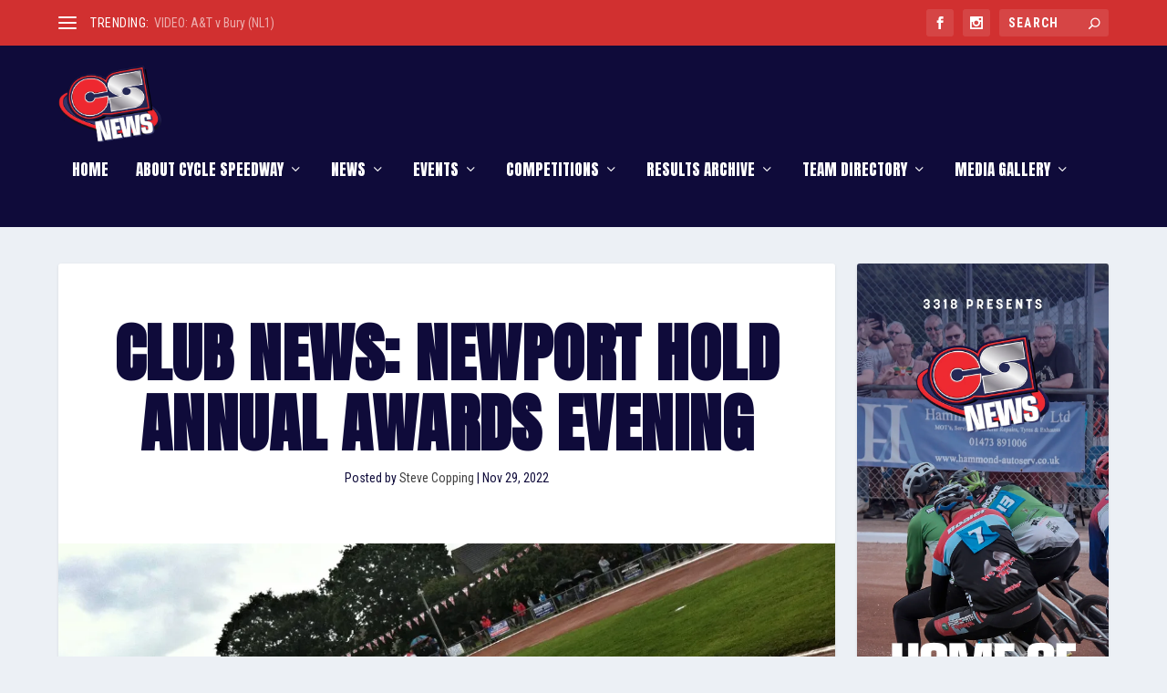

--- FILE ---
content_type: text/html; charset=UTF-8
request_url: https://3318news.co.uk/2022/11/29/club-news-newport-hold-annual-awards-evening-2/
body_size: 53910
content:
<!DOCTYPE html>
<!--[if IE 6]>
<html id="ie6" lang="en-US">
<![endif]-->
<!--[if IE 7]>
<html id="ie7" lang="en-US">
<![endif]-->
<!--[if IE 8]>
<html id="ie8" lang="en-US">
<![endif]-->
<!--[if !(IE 6) | !(IE 7) | !(IE 8)  ]><!-->
<html lang="en-US">
<!--<![endif]-->
<head>
	<meta charset="UTF-8" />
			
	<meta http-equiv="X-UA-Compatible" content="IE=edge">
	<link rel="pingback" href="https://3318news.co.uk/xmlrpc.php" />

		<!--[if lt IE 9]>
	<script src="https://3318news.co.uk/wp-content/themes/Extra/scripts/ext/html5.js" type="text/javascript"></script>
	<![endif]-->

	<script type="text/javascript">
		document.documentElement.className = 'js';
	</script>

	<meta name='robots' content='index, follow, max-image-preview:large, max-snippet:-1, max-video-preview:-1' />
<script type="text/javascript">
			let jqueryParams=[],jQuery=function(r){return jqueryParams=[...jqueryParams,r],jQuery},$=function(r){return jqueryParams=[...jqueryParams,r],$};window.jQuery=jQuery,window.$=jQuery;let customHeadScripts=!1;jQuery.fn=jQuery.prototype={},$.fn=jQuery.prototype={},jQuery.noConflict=function(r){if(window.jQuery)return jQuery=window.jQuery,$=window.jQuery,customHeadScripts=!0,jQuery.noConflict},jQuery.ready=function(r){jqueryParams=[...jqueryParams,r]},$.ready=function(r){jqueryParams=[...jqueryParams,r]},jQuery.load=function(r){jqueryParams=[...jqueryParams,r]},$.load=function(r){jqueryParams=[...jqueryParams,r]},jQuery.fn.ready=function(r){jqueryParams=[...jqueryParams,r]},$.fn.ready=function(r){jqueryParams=[...jqueryParams,r]};</script>
	<!-- This site is optimized with the Yoast SEO plugin v26.8 - https://yoast.com/product/yoast-seo-wordpress/ -->
	<title>CLUB NEWS: Newport hold Annual Awards Evening - CS News by 3318</title>
	<link rel="canonical" href="https://3318news.co.uk/2022/11/29/club-news-newport-hold-annual-awards-evening-2/" />
	<meta property="og:locale" content="en_US" />
	<meta property="og:type" content="article" />
	<meta property="og:title" content="CLUB NEWS: Newport hold Annual Awards Evening - CS News by 3318" />
	<meta property="og:description" content="Newport Cycle Speedway Club held their annual awards evening at the Ringland labour club to celebrate a fine 2022. The club won the league and cup double, the juniors finished in 5th place in the uk , and also in 5th place in British club championships, showing the massive improvement in the club post lockdown. [&hellip;]" />
	<meta property="og:url" content="https://3318news.co.uk/2022/11/29/club-news-newport-hold-annual-awards-evening-2/" />
	<meta property="og:site_name" content="CS News by 3318" />
	<meta property="article:published_time" content="2022-11-29T00:08:51+00:00" />
	<meta property="article:modified_time" content="2022-11-29T00:08:56+00:00" />
	<meta property="og:image" content="https://3318news.co.uk/wp-content/uploads/2015/03/01Newport-Track-e1408003930243.jpg" />
	<meta property="og:image:width" content="1296" />
	<meta property="og:image:height" content="648" />
	<meta property="og:image:type" content="image/jpeg" />
	<meta name="author" content="Steve Copping" />
	<meta name="twitter:label1" content="Written by" />
	<meta name="twitter:data1" content="Steve Copping" />
	<meta name="twitter:label2" content="Est. reading time" />
	<meta name="twitter:data2" content="1 minute" />
	<script type="application/ld+json" class="yoast-schema-graph">{"@context":"https://schema.org","@graph":[{"@type":"Article","@id":"https://3318news.co.uk/2022/11/29/club-news-newport-hold-annual-awards-evening-2/#article","isPartOf":{"@id":"https://3318news.co.uk/2022/11/29/club-news-newport-hold-annual-awards-evening-2/"},"author":{"name":"Steve Copping","@id":"https://3318news.co.uk/#/schema/person/84453b4d32c72498b38bf3e5b8d6dffc"},"headline":"CLUB NEWS: Newport hold Annual Awards Evening","datePublished":"2022-11-29T00:08:51+00:00","dateModified":"2022-11-29T00:08:56+00:00","mainEntityOfPage":{"@id":"https://3318news.co.uk/2022/11/29/club-news-newport-hold-annual-awards-evening-2/"},"wordCount":182,"image":{"@id":"https://3318news.co.uk/2022/11/29/club-news-newport-hold-annual-awards-evening-2/#primaryimage"},"thumbnailUrl":"https://i0.wp.com/3318news.co.uk/wp-content/uploads/2015/03/01Newport-Track-e1408003930243.jpg?fit=1296%2C648&ssl=1","keywords":["2022","club news","featured","General News","Newport CSC","presentation night"],"articleSection":["2022","Club News","General News"],"inLanguage":"en-US"},{"@type":"WebPage","@id":"https://3318news.co.uk/2022/11/29/club-news-newport-hold-annual-awards-evening-2/","url":"https://3318news.co.uk/2022/11/29/club-news-newport-hold-annual-awards-evening-2/","name":"CLUB NEWS: Newport hold Annual Awards Evening - CS News by 3318","isPartOf":{"@id":"https://3318news.co.uk/#website"},"primaryImageOfPage":{"@id":"https://3318news.co.uk/2022/11/29/club-news-newport-hold-annual-awards-evening-2/#primaryimage"},"image":{"@id":"https://3318news.co.uk/2022/11/29/club-news-newport-hold-annual-awards-evening-2/#primaryimage"},"thumbnailUrl":"https://i0.wp.com/3318news.co.uk/wp-content/uploads/2015/03/01Newport-Track-e1408003930243.jpg?fit=1296%2C648&ssl=1","datePublished":"2022-11-29T00:08:51+00:00","dateModified":"2022-11-29T00:08:56+00:00","author":{"@id":"https://3318news.co.uk/#/schema/person/84453b4d32c72498b38bf3e5b8d6dffc"},"breadcrumb":{"@id":"https://3318news.co.uk/2022/11/29/club-news-newport-hold-annual-awards-evening-2/#breadcrumb"},"inLanguage":"en-US","potentialAction":[{"@type":"ReadAction","target":["https://3318news.co.uk/2022/11/29/club-news-newport-hold-annual-awards-evening-2/"]}]},{"@type":"ImageObject","inLanguage":"en-US","@id":"https://3318news.co.uk/2022/11/29/club-news-newport-hold-annual-awards-evening-2/#primaryimage","url":"https://i0.wp.com/3318news.co.uk/wp-content/uploads/2015/03/01Newport-Track-e1408003930243.jpg?fit=1296%2C648&ssl=1","contentUrl":"https://i0.wp.com/3318news.co.uk/wp-content/uploads/2015/03/01Newport-Track-e1408003930243.jpg?fit=1296%2C648&ssl=1","width":1296,"height":648},{"@type":"BreadcrumbList","@id":"https://3318news.co.uk/2022/11/29/club-news-newport-hold-annual-awards-evening-2/#breadcrumb","itemListElement":[{"@type":"ListItem","position":1,"name":"Home","item":"https://3318news.co.uk/"},{"@type":"ListItem","position":2,"name":"CLUB NEWS: Newport hold Annual Awards Evening"}]},{"@type":"WebSite","@id":"https://3318news.co.uk/#website","url":"https://3318news.co.uk/","name":"CS News by 3318","description":"CYCLE SPEEDWAY NEWS, REPORTS, PICTURES AND VIDEOS FROM ALL THE ACTION","potentialAction":[{"@type":"SearchAction","target":{"@type":"EntryPoint","urlTemplate":"https://3318news.co.uk/?s={search_term_string}"},"query-input":{"@type":"PropertyValueSpecification","valueRequired":true,"valueName":"search_term_string"}}],"inLanguage":"en-US"},{"@type":"Person","@id":"https://3318news.co.uk/#/schema/person/84453b4d32c72498b38bf3e5b8d6dffc","name":"Steve Copping","image":{"@type":"ImageObject","inLanguage":"en-US","@id":"https://3318news.co.uk/#/schema/person/image/","url":"https://secure.gravatar.com/avatar/08370895c2ff594fb523f1cb7215d2304a4eef48a7da52977348d311875ae67e?s=96&d=mm&r=g","contentUrl":"https://secure.gravatar.com/avatar/08370895c2ff594fb523f1cb7215d2304a4eef48a7da52977348d311875ae67e?s=96&d=mm&r=g","caption":"Steve Copping"},"url":"https://3318news.co.uk/author/stevecopping/"}]}</script>
	<!-- / Yoast SEO plugin. -->


<link rel='dns-prefetch' href='//secure.gravatar.com' />
<link rel='dns-prefetch' href='//stats.wp.com' />
<link rel='dns-prefetch' href='//fonts.googleapis.com' />
<link rel='dns-prefetch' href='//v0.wordpress.com' />
<link rel='preconnect' href='//i0.wp.com' />
<link rel="alternate" type="application/rss+xml" title="CS News by 3318 &raquo; Feed" href="https://3318news.co.uk/feed/" />
<link rel="alternate" type="application/rss+xml" title="CS News by 3318 &raquo; Comments Feed" href="https://3318news.co.uk/comments/feed/" />
<meta content="Extra v.4.27.4" name="generator"/><!-- 3318news.co.uk is managing ads with Advanced Ads 2.0.16 – https://wpadvancedads.com/ --><script id="advads-ready">
			window.advanced_ads_ready=function(e,a){a=a||"complete";var d=function(e){return"interactive"===a?"loading"!==e:"complete"===e};d(document.readyState)?e():document.addEventListener("readystatechange",(function(a){d(a.target.readyState)&&e()}),{once:"interactive"===a})},window.advanced_ads_ready_queue=window.advanced_ads_ready_queue||[];		</script>
		<link rel='stylesheet' id='jetpack_related-posts-css' href='https://3318news.co.uk/wp-content/plugins/jetpack/modules/related-posts/related-posts.css?ver=20240116' type='text/css' media='all' />
<link rel='stylesheet' id='sbi_styles-css' href='https://3318news.co.uk/wp-content/plugins/instagram-feed/css/sbi-styles.min.css?ver=6.8.0' type='text/css' media='all' />
<link rel='stylesheet' id='wp-block-library-css' href='https://3318news.co.uk/wp-includes/css/dist/block-library/style.min.css?ver=e7f518b4c172e156bfcb861b420eccc4' type='text/css' media='all' />
<style id='wp-block-library-theme-inline-css' type='text/css'>
.wp-block-audio :where(figcaption){color:#555;font-size:13px;text-align:center}.is-dark-theme .wp-block-audio :where(figcaption){color:#ffffffa6}.wp-block-audio{margin:0 0 1em}.wp-block-code{border:1px solid #ccc;border-radius:4px;font-family:Menlo,Consolas,monaco,monospace;padding:.8em 1em}.wp-block-embed :where(figcaption){color:#555;font-size:13px;text-align:center}.is-dark-theme .wp-block-embed :where(figcaption){color:#ffffffa6}.wp-block-embed{margin:0 0 1em}.blocks-gallery-caption{color:#555;font-size:13px;text-align:center}.is-dark-theme .blocks-gallery-caption{color:#ffffffa6}:root :where(.wp-block-image figcaption){color:#555;font-size:13px;text-align:center}.is-dark-theme :root :where(.wp-block-image figcaption){color:#ffffffa6}.wp-block-image{margin:0 0 1em}.wp-block-pullquote{border-bottom:4px solid;border-top:4px solid;color:currentColor;margin-bottom:1.75em}.wp-block-pullquote cite,.wp-block-pullquote footer,.wp-block-pullquote__citation{color:currentColor;font-size:.8125em;font-style:normal;text-transform:uppercase}.wp-block-quote{border-left:.25em solid;margin:0 0 1.75em;padding-left:1em}.wp-block-quote cite,.wp-block-quote footer{color:currentColor;font-size:.8125em;font-style:normal;position:relative}.wp-block-quote:where(.has-text-align-right){border-left:none;border-right:.25em solid;padding-left:0;padding-right:1em}.wp-block-quote:where(.has-text-align-center){border:none;padding-left:0}.wp-block-quote.is-large,.wp-block-quote.is-style-large,.wp-block-quote:where(.is-style-plain){border:none}.wp-block-search .wp-block-search__label{font-weight:700}.wp-block-search__button{border:1px solid #ccc;padding:.375em .625em}:where(.wp-block-group.has-background){padding:1.25em 2.375em}.wp-block-separator.has-css-opacity{opacity:.4}.wp-block-separator{border:none;border-bottom:2px solid;margin-left:auto;margin-right:auto}.wp-block-separator.has-alpha-channel-opacity{opacity:1}.wp-block-separator:not(.is-style-wide):not(.is-style-dots){width:100px}.wp-block-separator.has-background:not(.is-style-dots){border-bottom:none;height:1px}.wp-block-separator.has-background:not(.is-style-wide):not(.is-style-dots){height:2px}.wp-block-table{margin:0 0 1em}.wp-block-table td,.wp-block-table th{word-break:normal}.wp-block-table :where(figcaption){color:#555;font-size:13px;text-align:center}.is-dark-theme .wp-block-table :where(figcaption){color:#ffffffa6}.wp-block-video :where(figcaption){color:#555;font-size:13px;text-align:center}.is-dark-theme .wp-block-video :where(figcaption){color:#ffffffa6}.wp-block-video{margin:0 0 1em}:root :where(.wp-block-template-part.has-background){margin-bottom:0;margin-top:0;padding:1.25em 2.375em}
</style>
<link rel='stylesheet' id='mediaelement-css' href='https://3318news.co.uk/wp-includes/js/mediaelement/mediaelementplayer-legacy.min.css?ver=4.2.17' type='text/css' media='all' />
<link rel='stylesheet' id='wp-mediaelement-css' href='https://3318news.co.uk/wp-includes/js/mediaelement/wp-mediaelement.min.css?ver=e7f518b4c172e156bfcb861b420eccc4' type='text/css' media='all' />
<style id='jetpack-sharing-buttons-style-inline-css' type='text/css'>
.jetpack-sharing-buttons__services-list{display:flex;flex-direction:row;flex-wrap:wrap;gap:0;list-style-type:none;margin:5px;padding:0}.jetpack-sharing-buttons__services-list.has-small-icon-size{font-size:12px}.jetpack-sharing-buttons__services-list.has-normal-icon-size{font-size:16px}.jetpack-sharing-buttons__services-list.has-large-icon-size{font-size:24px}.jetpack-sharing-buttons__services-list.has-huge-icon-size{font-size:36px}@media print{.jetpack-sharing-buttons__services-list{display:none!important}}.editor-styles-wrapper .wp-block-jetpack-sharing-buttons{gap:0;padding-inline-start:0}ul.jetpack-sharing-buttons__services-list.has-background{padding:1.25em 2.375em}
</style>
<style id='global-styles-inline-css' type='text/css'>
:root{--wp--preset--aspect-ratio--square: 1;--wp--preset--aspect-ratio--4-3: 4/3;--wp--preset--aspect-ratio--3-4: 3/4;--wp--preset--aspect-ratio--3-2: 3/2;--wp--preset--aspect-ratio--2-3: 2/3;--wp--preset--aspect-ratio--16-9: 16/9;--wp--preset--aspect-ratio--9-16: 9/16;--wp--preset--color--black: #000000;--wp--preset--color--cyan-bluish-gray: #abb8c3;--wp--preset--color--white: #ffffff;--wp--preset--color--pale-pink: #f78da7;--wp--preset--color--vivid-red: #cf2e2e;--wp--preset--color--luminous-vivid-orange: #ff6900;--wp--preset--color--luminous-vivid-amber: #fcb900;--wp--preset--color--light-green-cyan: #7bdcb5;--wp--preset--color--vivid-green-cyan: #00d084;--wp--preset--color--pale-cyan-blue: #8ed1fc;--wp--preset--color--vivid-cyan-blue: #0693e3;--wp--preset--color--vivid-purple: #9b51e0;--wp--preset--gradient--vivid-cyan-blue-to-vivid-purple: linear-gradient(135deg,rgba(6,147,227,1) 0%,rgb(155,81,224) 100%);--wp--preset--gradient--light-green-cyan-to-vivid-green-cyan: linear-gradient(135deg,rgb(122,220,180) 0%,rgb(0,208,130) 100%);--wp--preset--gradient--luminous-vivid-amber-to-luminous-vivid-orange: linear-gradient(135deg,rgba(252,185,0,1) 0%,rgba(255,105,0,1) 100%);--wp--preset--gradient--luminous-vivid-orange-to-vivid-red: linear-gradient(135deg,rgba(255,105,0,1) 0%,rgb(207,46,46) 100%);--wp--preset--gradient--very-light-gray-to-cyan-bluish-gray: linear-gradient(135deg,rgb(238,238,238) 0%,rgb(169,184,195) 100%);--wp--preset--gradient--cool-to-warm-spectrum: linear-gradient(135deg,rgb(74,234,220) 0%,rgb(151,120,209) 20%,rgb(207,42,186) 40%,rgb(238,44,130) 60%,rgb(251,105,98) 80%,rgb(254,248,76) 100%);--wp--preset--gradient--blush-light-purple: linear-gradient(135deg,rgb(255,206,236) 0%,rgb(152,150,240) 100%);--wp--preset--gradient--blush-bordeaux: linear-gradient(135deg,rgb(254,205,165) 0%,rgb(254,45,45) 50%,rgb(107,0,62) 100%);--wp--preset--gradient--luminous-dusk: linear-gradient(135deg,rgb(255,203,112) 0%,rgb(199,81,192) 50%,rgb(65,88,208) 100%);--wp--preset--gradient--pale-ocean: linear-gradient(135deg,rgb(255,245,203) 0%,rgb(182,227,212) 50%,rgb(51,167,181) 100%);--wp--preset--gradient--electric-grass: linear-gradient(135deg,rgb(202,248,128) 0%,rgb(113,206,126) 100%);--wp--preset--gradient--midnight: linear-gradient(135deg,rgb(2,3,129) 0%,rgb(40,116,252) 100%);--wp--preset--font-size--small: 13px;--wp--preset--font-size--medium: 20px;--wp--preset--font-size--large: 36px;--wp--preset--font-size--x-large: 42px;--wp--preset--spacing--20: 0.44rem;--wp--preset--spacing--30: 0.67rem;--wp--preset--spacing--40: 1rem;--wp--preset--spacing--50: 1.5rem;--wp--preset--spacing--60: 2.25rem;--wp--preset--spacing--70: 3.38rem;--wp--preset--spacing--80: 5.06rem;--wp--preset--shadow--natural: 6px 6px 9px rgba(0, 0, 0, 0.2);--wp--preset--shadow--deep: 12px 12px 50px rgba(0, 0, 0, 0.4);--wp--preset--shadow--sharp: 6px 6px 0px rgba(0, 0, 0, 0.2);--wp--preset--shadow--outlined: 6px 6px 0px -3px rgba(255, 255, 255, 1), 6px 6px rgba(0, 0, 0, 1);--wp--preset--shadow--crisp: 6px 6px 0px rgba(0, 0, 0, 1);}:root { --wp--style--global--content-size: 856px;--wp--style--global--wide-size: 1280px; }:where(body) { margin: 0; }.wp-site-blocks > .alignleft { float: left; margin-right: 2em; }.wp-site-blocks > .alignright { float: right; margin-left: 2em; }.wp-site-blocks > .aligncenter { justify-content: center; margin-left: auto; margin-right: auto; }:where(.is-layout-flex){gap: 0.5em;}:where(.is-layout-grid){gap: 0.5em;}.is-layout-flow > .alignleft{float: left;margin-inline-start: 0;margin-inline-end: 2em;}.is-layout-flow > .alignright{float: right;margin-inline-start: 2em;margin-inline-end: 0;}.is-layout-flow > .aligncenter{margin-left: auto !important;margin-right: auto !important;}.is-layout-constrained > .alignleft{float: left;margin-inline-start: 0;margin-inline-end: 2em;}.is-layout-constrained > .alignright{float: right;margin-inline-start: 2em;margin-inline-end: 0;}.is-layout-constrained > .aligncenter{margin-left: auto !important;margin-right: auto !important;}.is-layout-constrained > :where(:not(.alignleft):not(.alignright):not(.alignfull)){max-width: var(--wp--style--global--content-size);margin-left: auto !important;margin-right: auto !important;}.is-layout-constrained > .alignwide{max-width: var(--wp--style--global--wide-size);}body .is-layout-flex{display: flex;}.is-layout-flex{flex-wrap: wrap;align-items: center;}.is-layout-flex > :is(*, div){margin: 0;}body .is-layout-grid{display: grid;}.is-layout-grid > :is(*, div){margin: 0;}body{padding-top: 0px;padding-right: 0px;padding-bottom: 0px;padding-left: 0px;}:root :where(.wp-element-button, .wp-block-button__link){background-color: #32373c;border-width: 0;color: #fff;font-family: inherit;font-size: inherit;line-height: inherit;padding: calc(0.667em + 2px) calc(1.333em + 2px);text-decoration: none;}.has-black-color{color: var(--wp--preset--color--black) !important;}.has-cyan-bluish-gray-color{color: var(--wp--preset--color--cyan-bluish-gray) !important;}.has-white-color{color: var(--wp--preset--color--white) !important;}.has-pale-pink-color{color: var(--wp--preset--color--pale-pink) !important;}.has-vivid-red-color{color: var(--wp--preset--color--vivid-red) !important;}.has-luminous-vivid-orange-color{color: var(--wp--preset--color--luminous-vivid-orange) !important;}.has-luminous-vivid-amber-color{color: var(--wp--preset--color--luminous-vivid-amber) !important;}.has-light-green-cyan-color{color: var(--wp--preset--color--light-green-cyan) !important;}.has-vivid-green-cyan-color{color: var(--wp--preset--color--vivid-green-cyan) !important;}.has-pale-cyan-blue-color{color: var(--wp--preset--color--pale-cyan-blue) !important;}.has-vivid-cyan-blue-color{color: var(--wp--preset--color--vivid-cyan-blue) !important;}.has-vivid-purple-color{color: var(--wp--preset--color--vivid-purple) !important;}.has-black-background-color{background-color: var(--wp--preset--color--black) !important;}.has-cyan-bluish-gray-background-color{background-color: var(--wp--preset--color--cyan-bluish-gray) !important;}.has-white-background-color{background-color: var(--wp--preset--color--white) !important;}.has-pale-pink-background-color{background-color: var(--wp--preset--color--pale-pink) !important;}.has-vivid-red-background-color{background-color: var(--wp--preset--color--vivid-red) !important;}.has-luminous-vivid-orange-background-color{background-color: var(--wp--preset--color--luminous-vivid-orange) !important;}.has-luminous-vivid-amber-background-color{background-color: var(--wp--preset--color--luminous-vivid-amber) !important;}.has-light-green-cyan-background-color{background-color: var(--wp--preset--color--light-green-cyan) !important;}.has-vivid-green-cyan-background-color{background-color: var(--wp--preset--color--vivid-green-cyan) !important;}.has-pale-cyan-blue-background-color{background-color: var(--wp--preset--color--pale-cyan-blue) !important;}.has-vivid-cyan-blue-background-color{background-color: var(--wp--preset--color--vivid-cyan-blue) !important;}.has-vivid-purple-background-color{background-color: var(--wp--preset--color--vivid-purple) !important;}.has-black-border-color{border-color: var(--wp--preset--color--black) !important;}.has-cyan-bluish-gray-border-color{border-color: var(--wp--preset--color--cyan-bluish-gray) !important;}.has-white-border-color{border-color: var(--wp--preset--color--white) !important;}.has-pale-pink-border-color{border-color: var(--wp--preset--color--pale-pink) !important;}.has-vivid-red-border-color{border-color: var(--wp--preset--color--vivid-red) !important;}.has-luminous-vivid-orange-border-color{border-color: var(--wp--preset--color--luminous-vivid-orange) !important;}.has-luminous-vivid-amber-border-color{border-color: var(--wp--preset--color--luminous-vivid-amber) !important;}.has-light-green-cyan-border-color{border-color: var(--wp--preset--color--light-green-cyan) !important;}.has-vivid-green-cyan-border-color{border-color: var(--wp--preset--color--vivid-green-cyan) !important;}.has-pale-cyan-blue-border-color{border-color: var(--wp--preset--color--pale-cyan-blue) !important;}.has-vivid-cyan-blue-border-color{border-color: var(--wp--preset--color--vivid-cyan-blue) !important;}.has-vivid-purple-border-color{border-color: var(--wp--preset--color--vivid-purple) !important;}.has-vivid-cyan-blue-to-vivid-purple-gradient-background{background: var(--wp--preset--gradient--vivid-cyan-blue-to-vivid-purple) !important;}.has-light-green-cyan-to-vivid-green-cyan-gradient-background{background: var(--wp--preset--gradient--light-green-cyan-to-vivid-green-cyan) !important;}.has-luminous-vivid-amber-to-luminous-vivid-orange-gradient-background{background: var(--wp--preset--gradient--luminous-vivid-amber-to-luminous-vivid-orange) !important;}.has-luminous-vivid-orange-to-vivid-red-gradient-background{background: var(--wp--preset--gradient--luminous-vivid-orange-to-vivid-red) !important;}.has-very-light-gray-to-cyan-bluish-gray-gradient-background{background: var(--wp--preset--gradient--very-light-gray-to-cyan-bluish-gray) !important;}.has-cool-to-warm-spectrum-gradient-background{background: var(--wp--preset--gradient--cool-to-warm-spectrum) !important;}.has-blush-light-purple-gradient-background{background: var(--wp--preset--gradient--blush-light-purple) !important;}.has-blush-bordeaux-gradient-background{background: var(--wp--preset--gradient--blush-bordeaux) !important;}.has-luminous-dusk-gradient-background{background: var(--wp--preset--gradient--luminous-dusk) !important;}.has-pale-ocean-gradient-background{background: var(--wp--preset--gradient--pale-ocean) !important;}.has-electric-grass-gradient-background{background: var(--wp--preset--gradient--electric-grass) !important;}.has-midnight-gradient-background{background: var(--wp--preset--gradient--midnight) !important;}.has-small-font-size{font-size: var(--wp--preset--font-size--small) !important;}.has-medium-font-size{font-size: var(--wp--preset--font-size--medium) !important;}.has-large-font-size{font-size: var(--wp--preset--font-size--large) !important;}.has-x-large-font-size{font-size: var(--wp--preset--font-size--x-large) !important;}
:where(.wp-block-post-template.is-layout-flex){gap: 1.25em;}:where(.wp-block-post-template.is-layout-grid){gap: 1.25em;}
:where(.wp-block-columns.is-layout-flex){gap: 2em;}:where(.wp-block-columns.is-layout-grid){gap: 2em;}
:root :where(.wp-block-pullquote){font-size: 1.5em;line-height: 1.6;}
</style>
<link rel='stylesheet' id='wc-shortcodes-style-css' href='https://3318news.co.uk/wp-content/plugins/wc-shortcodes/public/assets/css/style.css?ver=3.46' type='text/css' media='all' />
<link rel='stylesheet' id='extra-fonts-css' href='https://fonts.googleapis.com/css?family=Open+Sans:300italic,400italic,600italic,700italic,800italic,400,300,600,700,800&#038;subset=latin,latin-ext' type='text/css' media='all' />
<link rel='stylesheet' id='extra-style-css' href='https://3318news.co.uk/wp-content/themes/Extra/style.min.css?ver=4.27.4' type='text/css' media='all' />
<style id='extra-dynamic-critical-inline-css' type='text/css'>
@font-face{font-family:ETmodules;font-display:block;src:url(//3318news.co.uk/wp-content/themes/Extra/core/admin/fonts/modules/base/modules.eot);src:url(//3318news.co.uk/wp-content/themes/Extra/core/admin/fonts/modules/base/modules.eot?#iefix) format("embedded-opentype"),url(//3318news.co.uk/wp-content/themes/Extra/core/admin/fonts/modules/base/modules.woff) format("woff"),url(//3318news.co.uk/wp-content/themes/Extra/core/admin/fonts/modules/base/modules.ttf) format("truetype"),url(//3318news.co.uk/wp-content/themes/Extra/core/admin/fonts/modules/base/modules.svg#ETmodules) format("svg");font-weight:400;font-style:normal}
.et_audio_content,.et_link_content,.et_quote_content{background-color:#2ea3f2}.et_pb_post .et-pb-controllers a{margin-bottom:10px}.format-gallery .et-pb-controllers{bottom:0}.et_pb_blog_grid .et_audio_content{margin-bottom:19px}.et_pb_row .et_pb_blog_grid .et_pb_post .et_pb_slide{min-height:180px}.et_audio_content .wp-block-audio{margin:0;padding:0}.et_audio_content h2{line-height:44px}.et_pb_column_1_2 .et_audio_content h2,.et_pb_column_1_3 .et_audio_content h2,.et_pb_column_1_4 .et_audio_content h2,.et_pb_column_1_5 .et_audio_content h2,.et_pb_column_1_6 .et_audio_content h2,.et_pb_column_2_5 .et_audio_content h2,.et_pb_column_3_5 .et_audio_content h2,.et_pb_column_3_8 .et_audio_content h2{margin-bottom:9px;margin-top:0}.et_pb_column_1_2 .et_audio_content,.et_pb_column_3_5 .et_audio_content{padding:35px 40px}.et_pb_column_1_2 .et_audio_content h2,.et_pb_column_3_5 .et_audio_content h2{line-height:32px}.et_pb_column_1_3 .et_audio_content,.et_pb_column_1_4 .et_audio_content,.et_pb_column_1_5 .et_audio_content,.et_pb_column_1_6 .et_audio_content,.et_pb_column_2_5 .et_audio_content,.et_pb_column_3_8 .et_audio_content{padding:35px 20px}.et_pb_column_1_3 .et_audio_content h2,.et_pb_column_1_4 .et_audio_content h2,.et_pb_column_1_5 .et_audio_content h2,.et_pb_column_1_6 .et_audio_content h2,.et_pb_column_2_5 .et_audio_content h2,.et_pb_column_3_8 .et_audio_content h2{font-size:18px;line-height:26px}article.et_pb_has_overlay .et_pb_blog_image_container{position:relative}.et_pb_post>.et_main_video_container{position:relative;margin-bottom:30px}.et_pb_post .et_pb_video_overlay .et_pb_video_play{color:#fff}.et_pb_post .et_pb_video_overlay_hover:hover{background:rgba(0,0,0,.6)}.et_audio_content,.et_link_content,.et_quote_content{text-align:center;word-wrap:break-word;position:relative;padding:50px 60px}.et_audio_content h2,.et_link_content a.et_link_main_url,.et_link_content h2,.et_quote_content blockquote cite,.et_quote_content blockquote p{color:#fff!important}.et_quote_main_link{position:absolute;text-indent:-9999px;width:100%;height:100%;display:block;top:0;left:0}.et_quote_content blockquote{padding:0;margin:0;border:none}.et_audio_content h2,.et_link_content h2,.et_quote_content blockquote p{margin-top:0}.et_audio_content h2{margin-bottom:20px}.et_audio_content h2,.et_link_content h2,.et_quote_content blockquote p{line-height:44px}.et_link_content a.et_link_main_url,.et_quote_content blockquote cite{font-size:18px;font-weight:200}.et_quote_content blockquote cite{font-style:normal}.et_pb_column_2_3 .et_quote_content{padding:50px 42px 45px}.et_pb_column_2_3 .et_audio_content,.et_pb_column_2_3 .et_link_content{padding:40px 40px 45px}.et_pb_column_1_2 .et_audio_content,.et_pb_column_1_2 .et_link_content,.et_pb_column_1_2 .et_quote_content,.et_pb_column_3_5 .et_audio_content,.et_pb_column_3_5 .et_link_content,.et_pb_column_3_5 .et_quote_content{padding:35px 40px}.et_pb_column_1_2 .et_quote_content blockquote p,.et_pb_column_3_5 .et_quote_content blockquote p{font-size:26px;line-height:32px}.et_pb_column_1_2 .et_audio_content h2,.et_pb_column_1_2 .et_link_content h2,.et_pb_column_3_5 .et_audio_content h2,.et_pb_column_3_5 .et_link_content h2{line-height:32px}.et_pb_column_1_2 .et_link_content a.et_link_main_url,.et_pb_column_1_2 .et_quote_content blockquote cite,.et_pb_column_3_5 .et_link_content a.et_link_main_url,.et_pb_column_3_5 .et_quote_content blockquote cite{font-size:14px}.et_pb_column_1_3 .et_quote_content,.et_pb_column_1_4 .et_quote_content,.et_pb_column_1_5 .et_quote_content,.et_pb_column_1_6 .et_quote_content,.et_pb_column_2_5 .et_quote_content,.et_pb_column_3_8 .et_quote_content{padding:35px 30px 32px}.et_pb_column_1_3 .et_audio_content,.et_pb_column_1_3 .et_link_content,.et_pb_column_1_4 .et_audio_content,.et_pb_column_1_4 .et_link_content,.et_pb_column_1_5 .et_audio_content,.et_pb_column_1_5 .et_link_content,.et_pb_column_1_6 .et_audio_content,.et_pb_column_1_6 .et_link_content,.et_pb_column_2_5 .et_audio_content,.et_pb_column_2_5 .et_link_content,.et_pb_column_3_8 .et_audio_content,.et_pb_column_3_8 .et_link_content{padding:35px 20px}.et_pb_column_1_3 .et_audio_content h2,.et_pb_column_1_3 .et_link_content h2,.et_pb_column_1_3 .et_quote_content blockquote p,.et_pb_column_1_4 .et_audio_content h2,.et_pb_column_1_4 .et_link_content h2,.et_pb_column_1_4 .et_quote_content blockquote p,.et_pb_column_1_5 .et_audio_content h2,.et_pb_column_1_5 .et_link_content h2,.et_pb_column_1_5 .et_quote_content blockquote p,.et_pb_column_1_6 .et_audio_content h2,.et_pb_column_1_6 .et_link_content h2,.et_pb_column_1_6 .et_quote_content blockquote p,.et_pb_column_2_5 .et_audio_content h2,.et_pb_column_2_5 .et_link_content h2,.et_pb_column_2_5 .et_quote_content blockquote p,.et_pb_column_3_8 .et_audio_content h2,.et_pb_column_3_8 .et_link_content h2,.et_pb_column_3_8 .et_quote_content blockquote p{font-size:18px;line-height:26px}.et_pb_column_1_3 .et_link_content a.et_link_main_url,.et_pb_column_1_3 .et_quote_content blockquote cite,.et_pb_column_1_4 .et_link_content a.et_link_main_url,.et_pb_column_1_4 .et_quote_content blockquote cite,.et_pb_column_1_5 .et_link_content a.et_link_main_url,.et_pb_column_1_5 .et_quote_content blockquote cite,.et_pb_column_1_6 .et_link_content a.et_link_main_url,.et_pb_column_1_6 .et_quote_content blockquote cite,.et_pb_column_2_5 .et_link_content a.et_link_main_url,.et_pb_column_2_5 .et_quote_content blockquote cite,.et_pb_column_3_8 .et_link_content a.et_link_main_url,.et_pb_column_3_8 .et_quote_content blockquote cite{font-size:14px}.et_pb_post .et_pb_gallery_post_type .et_pb_slide{min-height:500px;background-size:cover!important;background-position:top}.format-gallery .et_pb_slider.gallery-not-found .et_pb_slide{box-shadow:inset 0 0 10px rgba(0,0,0,.1)}.format-gallery .et_pb_slider:hover .et-pb-arrow-prev{left:0}.format-gallery .et_pb_slider:hover .et-pb-arrow-next{right:0}.et_pb_post>.et_pb_slider{margin-bottom:30px}.et_pb_column_3_4 .et_pb_post .et_pb_slide{min-height:442px}.et_pb_column_2_3 .et_pb_post .et_pb_slide{min-height:390px}.et_pb_column_1_2 .et_pb_post .et_pb_slide,.et_pb_column_3_5 .et_pb_post .et_pb_slide{min-height:284px}.et_pb_column_1_3 .et_pb_post .et_pb_slide,.et_pb_column_2_5 .et_pb_post .et_pb_slide,.et_pb_column_3_8 .et_pb_post .et_pb_slide{min-height:180px}.et_pb_column_1_4 .et_pb_post .et_pb_slide,.et_pb_column_1_5 .et_pb_post .et_pb_slide,.et_pb_column_1_6 .et_pb_post .et_pb_slide{min-height:125px}.et_pb_portfolio.et_pb_section_parallax .pagination,.et_pb_portfolio.et_pb_section_video .pagination,.et_pb_portfolio_grid.et_pb_section_parallax .pagination,.et_pb_portfolio_grid.et_pb_section_video .pagination{position:relative}.et_pb_bg_layout_light .et_pb_post .post-meta,.et_pb_bg_layout_light .et_pb_post .post-meta a,.et_pb_bg_layout_light .et_pb_post p{color:#666}.et_pb_bg_layout_dark .et_pb_post .post-meta,.et_pb_bg_layout_dark .et_pb_post .post-meta a,.et_pb_bg_layout_dark .et_pb_post p{color:inherit}.et_pb_text_color_dark .et_audio_content h2,.et_pb_text_color_dark .et_link_content a.et_link_main_url,.et_pb_text_color_dark .et_link_content h2,.et_pb_text_color_dark .et_quote_content blockquote cite,.et_pb_text_color_dark .et_quote_content blockquote p{color:#666!important}.et_pb_text_color_dark.et_audio_content h2,.et_pb_text_color_dark.et_link_content a.et_link_main_url,.et_pb_text_color_dark.et_link_content h2,.et_pb_text_color_dark.et_quote_content blockquote cite,.et_pb_text_color_dark.et_quote_content blockquote p{color:#bbb!important}.et_pb_text_color_dark.et_audio_content,.et_pb_text_color_dark.et_link_content,.et_pb_text_color_dark.et_quote_content{background-color:#e8e8e8}@media (min-width:981px) and (max-width:1100px){.et_quote_content{padding:50px 70px 45px}.et_pb_column_2_3 .et_quote_content{padding:50px 50px 45px}.et_pb_column_1_2 .et_quote_content,.et_pb_column_3_5 .et_quote_content{padding:35px 47px 30px}.et_pb_column_1_3 .et_quote_content,.et_pb_column_1_4 .et_quote_content,.et_pb_column_1_5 .et_quote_content,.et_pb_column_1_6 .et_quote_content,.et_pb_column_2_5 .et_quote_content,.et_pb_column_3_8 .et_quote_content{padding:35px 25px 32px}.et_pb_column_4_4 .et_pb_post .et_pb_slide{min-height:534px}.et_pb_column_3_4 .et_pb_post .et_pb_slide{min-height:392px}.et_pb_column_2_3 .et_pb_post .et_pb_slide{min-height:345px}.et_pb_column_1_2 .et_pb_post .et_pb_slide,.et_pb_column_3_5 .et_pb_post .et_pb_slide{min-height:250px}.et_pb_column_1_3 .et_pb_post .et_pb_slide,.et_pb_column_2_5 .et_pb_post .et_pb_slide,.et_pb_column_3_8 .et_pb_post .et_pb_slide{min-height:155px}.et_pb_column_1_4 .et_pb_post .et_pb_slide,.et_pb_column_1_5 .et_pb_post .et_pb_slide,.et_pb_column_1_6 .et_pb_post .et_pb_slide{min-height:108px}}@media (max-width:980px){.et_pb_bg_layout_dark_tablet .et_audio_content h2{color:#fff!important}.et_pb_text_color_dark_tablet.et_audio_content h2{color:#bbb!important}.et_pb_text_color_dark_tablet.et_audio_content{background-color:#e8e8e8}.et_pb_bg_layout_dark_tablet .et_audio_content h2,.et_pb_bg_layout_dark_tablet .et_link_content a.et_link_main_url,.et_pb_bg_layout_dark_tablet .et_link_content h2,.et_pb_bg_layout_dark_tablet .et_quote_content blockquote cite,.et_pb_bg_layout_dark_tablet .et_quote_content blockquote p{color:#fff!important}.et_pb_text_color_dark_tablet .et_audio_content h2,.et_pb_text_color_dark_tablet .et_link_content a.et_link_main_url,.et_pb_text_color_dark_tablet .et_link_content h2,.et_pb_text_color_dark_tablet .et_quote_content blockquote cite,.et_pb_text_color_dark_tablet .et_quote_content blockquote p{color:#666!important}.et_pb_text_color_dark_tablet.et_audio_content h2,.et_pb_text_color_dark_tablet.et_link_content a.et_link_main_url,.et_pb_text_color_dark_tablet.et_link_content h2,.et_pb_text_color_dark_tablet.et_quote_content blockquote cite,.et_pb_text_color_dark_tablet.et_quote_content blockquote p{color:#bbb!important}.et_pb_text_color_dark_tablet.et_audio_content,.et_pb_text_color_dark_tablet.et_link_content,.et_pb_text_color_dark_tablet.et_quote_content{background-color:#e8e8e8}}@media (min-width:768px) and (max-width:980px){.et_audio_content h2{font-size:26px!important;line-height:44px!important;margin-bottom:24px!important}.et_pb_post>.et_pb_gallery_post_type>.et_pb_slides>.et_pb_slide{min-height:384px!important}.et_quote_content{padding:50px 43px 45px!important}.et_quote_content blockquote p{font-size:26px!important;line-height:44px!important}.et_quote_content blockquote cite{font-size:18px!important}.et_link_content{padding:40px 40px 45px}.et_link_content h2{font-size:26px!important;line-height:44px!important}.et_link_content a.et_link_main_url{font-size:18px!important}}@media (max-width:767px){.et_audio_content h2,.et_link_content h2,.et_quote_content,.et_quote_content blockquote p{font-size:20px!important;line-height:26px!important}.et_audio_content,.et_link_content{padding:35px 20px!important}.et_audio_content h2{margin-bottom:9px!important}.et_pb_bg_layout_dark_phone .et_audio_content h2{color:#fff!important}.et_pb_text_color_dark_phone.et_audio_content{background-color:#e8e8e8}.et_link_content a.et_link_main_url,.et_quote_content blockquote cite{font-size:14px!important}.format-gallery .et-pb-controllers{height:auto}.et_pb_post>.et_pb_gallery_post_type>.et_pb_slides>.et_pb_slide{min-height:222px!important}.et_pb_bg_layout_dark_phone .et_audio_content h2,.et_pb_bg_layout_dark_phone .et_link_content a.et_link_main_url,.et_pb_bg_layout_dark_phone .et_link_content h2,.et_pb_bg_layout_dark_phone .et_quote_content blockquote cite,.et_pb_bg_layout_dark_phone .et_quote_content blockquote p{color:#fff!important}.et_pb_text_color_dark_phone .et_audio_content h2,.et_pb_text_color_dark_phone .et_link_content a.et_link_main_url,.et_pb_text_color_dark_phone .et_link_content h2,.et_pb_text_color_dark_phone .et_quote_content blockquote cite,.et_pb_text_color_dark_phone .et_quote_content blockquote p{color:#666!important}.et_pb_text_color_dark_phone.et_audio_content h2,.et_pb_text_color_dark_phone.et_link_content a.et_link_main_url,.et_pb_text_color_dark_phone.et_link_content h2,.et_pb_text_color_dark_phone.et_quote_content blockquote cite,.et_pb_text_color_dark_phone.et_quote_content blockquote p{color:#bbb!important}.et_pb_text_color_dark_phone.et_audio_content,.et_pb_text_color_dark_phone.et_link_content,.et_pb_text_color_dark_phone.et_quote_content{background-color:#e8e8e8}}@media (max-width:479px){.et_pb_column_1_2 .et_pb_carousel_item .et_pb_video_play,.et_pb_column_1_3 .et_pb_carousel_item .et_pb_video_play,.et_pb_column_2_3 .et_pb_carousel_item .et_pb_video_play,.et_pb_column_2_5 .et_pb_carousel_item .et_pb_video_play,.et_pb_column_3_5 .et_pb_carousel_item .et_pb_video_play,.et_pb_column_3_8 .et_pb_carousel_item .et_pb_video_play{font-size:1.5rem;line-height:1.5rem;margin-left:-.75rem;margin-top:-.75rem}.et_audio_content,.et_quote_content{padding:35px 20px!important}.et_pb_post>.et_pb_gallery_post_type>.et_pb_slides>.et_pb_slide{min-height:156px!important}}.et_full_width_page .et_gallery_item{float:left;width:20.875%;margin:0 5.5% 5.5% 0}.et_full_width_page .et_gallery_item:nth-child(3n){margin-right:5.5%}.et_full_width_page .et_gallery_item:nth-child(3n+1){clear:none}.et_full_width_page .et_gallery_item:nth-child(4n){margin-right:0}.et_full_width_page .et_gallery_item:nth-child(4n+1){clear:both}
.et_pb_slider{position:relative;overflow:hidden}.et_pb_slide{padding:0 6%;background-size:cover;background-position:50%;background-repeat:no-repeat}.et_pb_slider .et_pb_slide{display:none;float:left;margin-right:-100%;position:relative;width:100%;text-align:center;list-style:none!important;background-position:50%;background-size:100%;background-size:cover}.et_pb_slider .et_pb_slide:first-child{display:list-item}.et-pb-controllers{position:absolute;bottom:20px;left:0;width:100%;text-align:center;z-index:10}.et-pb-controllers a{display:inline-block;background-color:hsla(0,0%,100%,.5);text-indent:-9999px;border-radius:7px;width:7px;height:7px;margin-right:10px;padding:0;opacity:.5}.et-pb-controllers .et-pb-active-control{opacity:1}.et-pb-controllers a:last-child{margin-right:0}.et-pb-controllers .et-pb-active-control{background-color:#fff}.et_pb_slides .et_pb_temp_slide{display:block}.et_pb_slides:after{content:"";display:block;clear:both;visibility:hidden;line-height:0;height:0;width:0}@media (max-width:980px){.et_pb_bg_layout_light_tablet .et-pb-controllers .et-pb-active-control{background-color:#333}.et_pb_bg_layout_light_tablet .et-pb-controllers a{background-color:rgba(0,0,0,.3)}.et_pb_bg_layout_light_tablet .et_pb_slide_content{color:#333}.et_pb_bg_layout_dark_tablet .et_pb_slide_description{text-shadow:0 1px 3px rgba(0,0,0,.3)}.et_pb_bg_layout_dark_tablet .et_pb_slide_content{color:#fff}.et_pb_bg_layout_dark_tablet .et-pb-controllers .et-pb-active-control{background-color:#fff}.et_pb_bg_layout_dark_tablet .et-pb-controllers a{background-color:hsla(0,0%,100%,.5)}}@media (max-width:767px){.et-pb-controllers{position:absolute;bottom:5%;left:0;width:100%;text-align:center;z-index:10;height:14px}.et_transparent_nav .et_pb_section:first-child .et-pb-controllers{bottom:18px}.et_pb_bg_layout_light_phone.et_pb_slider_with_overlay .et_pb_slide_overlay_container,.et_pb_bg_layout_light_phone.et_pb_slider_with_text_overlay .et_pb_text_overlay_wrapper{background-color:hsla(0,0%,100%,.9)}.et_pb_bg_layout_light_phone .et-pb-controllers .et-pb-active-control{background-color:#333}.et_pb_bg_layout_dark_phone.et_pb_slider_with_overlay .et_pb_slide_overlay_container,.et_pb_bg_layout_dark_phone.et_pb_slider_with_text_overlay .et_pb_text_overlay_wrapper,.et_pb_bg_layout_light_phone .et-pb-controllers a{background-color:rgba(0,0,0,.3)}.et_pb_bg_layout_dark_phone .et-pb-controllers .et-pb-active-control{background-color:#fff}.et_pb_bg_layout_dark_phone .et-pb-controllers a{background-color:hsla(0,0%,100%,.5)}}.et_mobile_device .et_pb_slider_parallax .et_pb_slide,.et_mobile_device .et_pb_slides .et_parallax_bg.et_pb_parallax_css{background-attachment:scroll}
.et-pb-arrow-next,.et-pb-arrow-prev{position:absolute;top:50%;z-index:100;font-size:48px;color:#fff;margin-top:-24px;transition:all .2s ease-in-out;opacity:0}.et_pb_bg_layout_light .et-pb-arrow-next,.et_pb_bg_layout_light .et-pb-arrow-prev{color:#333}.et_pb_slider:hover .et-pb-arrow-prev{left:22px;opacity:1}.et_pb_slider:hover .et-pb-arrow-next{right:22px;opacity:1}.et_pb_bg_layout_light .et-pb-controllers .et-pb-active-control{background-color:#333}.et_pb_bg_layout_light .et-pb-controllers a{background-color:rgba(0,0,0,.3)}.et-pb-arrow-next:hover,.et-pb-arrow-prev:hover{text-decoration:none}.et-pb-arrow-next span,.et-pb-arrow-prev span{display:none}.et-pb-arrow-prev{left:-22px}.et-pb-arrow-next{right:-22px}.et-pb-arrow-prev:before{content:"4"}.et-pb-arrow-next:before{content:"5"}.format-gallery .et-pb-arrow-next,.format-gallery .et-pb-arrow-prev{color:#fff}.et_pb_column_1_3 .et_pb_slider:hover .et-pb-arrow-prev,.et_pb_column_1_4 .et_pb_slider:hover .et-pb-arrow-prev,.et_pb_column_1_5 .et_pb_slider:hover .et-pb-arrow-prev,.et_pb_column_1_6 .et_pb_slider:hover .et-pb-arrow-prev,.et_pb_column_2_5 .et_pb_slider:hover .et-pb-arrow-prev{left:0}.et_pb_column_1_3 .et_pb_slider:hover .et-pb-arrow-next,.et_pb_column_1_4 .et_pb_slider:hover .et-pb-arrow-prev,.et_pb_column_1_5 .et_pb_slider:hover .et-pb-arrow-prev,.et_pb_column_1_6 .et_pb_slider:hover .et-pb-arrow-prev,.et_pb_column_2_5 .et_pb_slider:hover .et-pb-arrow-next{right:0}.et_pb_column_1_4 .et_pb_slider .et_pb_slide,.et_pb_column_1_5 .et_pb_slider .et_pb_slide,.et_pb_column_1_6 .et_pb_slider .et_pb_slide{min-height:170px}.et_pb_column_1_4 .et_pb_slider:hover .et-pb-arrow-next,.et_pb_column_1_5 .et_pb_slider:hover .et-pb-arrow-next,.et_pb_column_1_6 .et_pb_slider:hover .et-pb-arrow-next{right:0}@media (max-width:980px){.et_pb_bg_layout_light_tablet .et-pb-arrow-next,.et_pb_bg_layout_light_tablet .et-pb-arrow-prev{color:#333}.et_pb_bg_layout_dark_tablet .et-pb-arrow-next,.et_pb_bg_layout_dark_tablet .et-pb-arrow-prev{color:#fff}}@media (max-width:767px){.et_pb_slider:hover .et-pb-arrow-prev{left:0;opacity:1}.et_pb_slider:hover .et-pb-arrow-next{right:0;opacity:1}.et_pb_bg_layout_light_phone .et-pb-arrow-next,.et_pb_bg_layout_light_phone .et-pb-arrow-prev{color:#333}.et_pb_bg_layout_dark_phone .et-pb-arrow-next,.et_pb_bg_layout_dark_phone .et-pb-arrow-prev{color:#fff}}.et_mobile_device .et-pb-arrow-prev{left:22px;opacity:1}.et_mobile_device .et-pb-arrow-next{right:22px;opacity:1}@media (max-width:767px){.et_mobile_device .et-pb-arrow-prev{left:0;opacity:1}.et_mobile_device .et-pb-arrow-next{right:0;opacity:1}}
.et_overlay{z-index:-1;position:absolute;top:0;left:0;display:block;width:100%;height:100%;background:hsla(0,0%,100%,.9);opacity:0;pointer-events:none;transition:all .3s;border:1px solid #e5e5e5;box-sizing:border-box;-webkit-backface-visibility:hidden;backface-visibility:hidden;-webkit-font-smoothing:antialiased}.et_overlay:before{color:#2ea3f2;content:"\E050";position:absolute;top:50%;left:50%;transform:translate(-50%,-50%);font-size:32px;transition:all .4s}.et_portfolio_image,.et_shop_image{position:relative;display:block}.et_pb_has_overlay:not(.et_pb_image):hover .et_overlay,.et_portfolio_image:hover .et_overlay,.et_shop_image:hover .et_overlay{z-index:3;opacity:1}#ie7 .et_overlay,#ie8 .et_overlay{display:none}.et_pb_module.et_pb_has_overlay{position:relative}.et_pb_module.et_pb_has_overlay .et_overlay,article.et_pb_has_overlay{border:none}
.et_pb_blog_grid .et_audio_container .mejs-container .mejs-controls .mejs-time span{font-size:14px}.et_audio_container .mejs-container{width:auto!important;min-width:unset!important;height:auto!important}.et_audio_container .mejs-container,.et_audio_container .mejs-container .mejs-controls,.et_audio_container .mejs-embed,.et_audio_container .mejs-embed body{background:none;height:auto}.et_audio_container .mejs-controls .mejs-time-rail .mejs-time-loaded,.et_audio_container .mejs-time.mejs-currenttime-container{display:none!important}.et_audio_container .mejs-time{display:block!important;padding:0;margin-left:10px;margin-right:90px;line-height:inherit}.et_audio_container .mejs-android .mejs-time,.et_audio_container .mejs-ios .mejs-time,.et_audio_container .mejs-ipad .mejs-time,.et_audio_container .mejs-iphone .mejs-time{margin-right:0}.et_audio_container .mejs-controls .mejs-horizontal-volume-slider .mejs-horizontal-volume-total,.et_audio_container .mejs-controls .mejs-time-rail .mejs-time-total{background:hsla(0,0%,100%,.5);border-radius:5px;height:4px;margin:8px 0 0;top:0;right:0;left:auto}.et_audio_container .mejs-controls>div{height:20px!important}.et_audio_container .mejs-controls div.mejs-time-rail{padding-top:0;position:relative;display:block!important;margin-left:42px;margin-right:0}.et_audio_container span.mejs-time-total.mejs-time-slider{display:block!important;position:relative!important;max-width:100%;min-width:unset!important}.et_audio_container .mejs-button.mejs-volume-button{width:auto;height:auto;margin-left:auto;position:absolute;right:59px;bottom:-2px}.et_audio_container .mejs-controls .mejs-horizontal-volume-slider .mejs-horizontal-volume-current,.et_audio_container .mejs-controls .mejs-time-rail .mejs-time-current{background:#fff;height:4px;border-radius:5px}.et_audio_container .mejs-controls .mejs-horizontal-volume-slider .mejs-horizontal-volume-handle,.et_audio_container .mejs-controls .mejs-time-rail .mejs-time-handle{display:block;border:none;width:10px}.et_audio_container .mejs-time-rail .mejs-time-handle-content{border-radius:100%;transform:scale(1)}.et_pb_text_color_dark .et_audio_container .mejs-time-rail .mejs-time-handle-content{border-color:#666}.et_audio_container .mejs-time-rail .mejs-time-hovered{height:4px}.et_audio_container .mejs-controls .mejs-horizontal-volume-slider .mejs-horizontal-volume-handle{background:#fff;border-radius:5px;height:10px;position:absolute;top:-3px}.et_audio_container .mejs-container .mejs-controls .mejs-time span{font-size:18px}.et_audio_container .mejs-controls a.mejs-horizontal-volume-slider{display:block!important;height:19px;margin-left:5px;position:absolute;right:0;bottom:0}.et_audio_container .mejs-controls div.mejs-horizontal-volume-slider{height:4px}.et_audio_container .mejs-playpause-button button,.et_audio_container .mejs-volume-button button{background:none!important;margin:0!important;width:auto!important;height:auto!important;position:relative!important;z-index:99}.et_audio_container .mejs-playpause-button button:before{content:"E"!important;font-size:32px;left:0;top:-8px}.et_audio_container .mejs-playpause-button button:before,.et_audio_container .mejs-volume-button button:before{color:#fff}.et_audio_container .mejs-playpause-button{margin-top:-7px!important;width:auto!important;height:auto!important;position:absolute}.et_audio_container .mejs-controls .mejs-button button:focus{outline:none}.et_audio_container .mejs-playpause-button.mejs-pause button:before{content:"`"!important}.et_audio_container .mejs-volume-button button:before{content:"\E068";font-size:18px}.et_pb_text_color_dark .et_audio_container .mejs-controls .mejs-horizontal-volume-slider .mejs-horizontal-volume-total,.et_pb_text_color_dark .et_audio_container .mejs-controls .mejs-time-rail .mejs-time-total{background:hsla(0,0%,60%,.5)}.et_pb_text_color_dark .et_audio_container .mejs-controls .mejs-horizontal-volume-slider .mejs-horizontal-volume-current,.et_pb_text_color_dark .et_audio_container .mejs-controls .mejs-time-rail .mejs-time-current{background:#999}.et_pb_text_color_dark .et_audio_container .mejs-playpause-button button:before,.et_pb_text_color_dark .et_audio_container .mejs-volume-button button:before{color:#666}.et_pb_text_color_dark .et_audio_container .mejs-controls .mejs-horizontal-volume-slider .mejs-horizontal-volume-handle,.et_pb_text_color_dark .mejs-controls .mejs-time-rail .mejs-time-handle{background:#666}.et_pb_text_color_dark .mejs-container .mejs-controls .mejs-time span{color:#999}.et_pb_column_1_3 .et_audio_container .mejs-container .mejs-controls .mejs-time span,.et_pb_column_1_4 .et_audio_container .mejs-container .mejs-controls .mejs-time span,.et_pb_column_1_5 .et_audio_container .mejs-container .mejs-controls .mejs-time span,.et_pb_column_1_6 .et_audio_container .mejs-container .mejs-controls .mejs-time span,.et_pb_column_2_5 .et_audio_container .mejs-container .mejs-controls .mejs-time span,.et_pb_column_3_8 .et_audio_container .mejs-container .mejs-controls .mejs-time span{font-size:14px}.et_audio_container .mejs-container .mejs-controls{padding:0;flex-wrap:wrap;min-width:unset!important;position:relative}@media (max-width:980px){.et_pb_column_1_3 .et_audio_container .mejs-container .mejs-controls .mejs-time span,.et_pb_column_1_4 .et_audio_container .mejs-container .mejs-controls .mejs-time span,.et_pb_column_1_5 .et_audio_container .mejs-container .mejs-controls .mejs-time span,.et_pb_column_1_6 .et_audio_container .mejs-container .mejs-controls .mejs-time span,.et_pb_column_2_5 .et_audio_container .mejs-container .mejs-controls .mejs-time span,.et_pb_column_3_8 .et_audio_container .mejs-container .mejs-controls .mejs-time span{font-size:18px}.et_pb_bg_layout_dark_tablet .et_audio_container .mejs-controls .mejs-horizontal-volume-slider .mejs-horizontal-volume-total,.et_pb_bg_layout_dark_tablet .et_audio_container .mejs-controls .mejs-time-rail .mejs-time-total{background:hsla(0,0%,100%,.5)}.et_pb_bg_layout_dark_tablet .et_audio_container .mejs-controls .mejs-horizontal-volume-slider .mejs-horizontal-volume-current,.et_pb_bg_layout_dark_tablet .et_audio_container .mejs-controls .mejs-time-rail .mejs-time-current{background:#fff}.et_pb_bg_layout_dark_tablet .et_audio_container .mejs-playpause-button button:before,.et_pb_bg_layout_dark_tablet .et_audio_container .mejs-volume-button button:before{color:#fff}.et_pb_bg_layout_dark_tablet .et_audio_container .mejs-controls .mejs-horizontal-volume-slider .mejs-horizontal-volume-handle,.et_pb_bg_layout_dark_tablet .mejs-controls .mejs-time-rail .mejs-time-handle{background:#fff}.et_pb_bg_layout_dark_tablet .mejs-container .mejs-controls .mejs-time span{color:#fff}.et_pb_text_color_dark_tablet .et_audio_container .mejs-controls .mejs-horizontal-volume-slider .mejs-horizontal-volume-total,.et_pb_text_color_dark_tablet .et_audio_container .mejs-controls .mejs-time-rail .mejs-time-total{background:hsla(0,0%,60%,.5)}.et_pb_text_color_dark_tablet .et_audio_container .mejs-controls .mejs-horizontal-volume-slider .mejs-horizontal-volume-current,.et_pb_text_color_dark_tablet .et_audio_container .mejs-controls .mejs-time-rail .mejs-time-current{background:#999}.et_pb_text_color_dark_tablet .et_audio_container .mejs-playpause-button button:before,.et_pb_text_color_dark_tablet .et_audio_container .mejs-volume-button button:before{color:#666}.et_pb_text_color_dark_tablet .et_audio_container .mejs-controls .mejs-horizontal-volume-slider .mejs-horizontal-volume-handle,.et_pb_text_color_dark_tablet .mejs-controls .mejs-time-rail .mejs-time-handle{background:#666}.et_pb_text_color_dark_tablet .mejs-container .mejs-controls .mejs-time span{color:#999}}@media (max-width:767px){.et_audio_container .mejs-container .mejs-controls .mejs-time span{font-size:14px!important}.et_pb_bg_layout_dark_phone .et_audio_container .mejs-controls .mejs-horizontal-volume-slider .mejs-horizontal-volume-total,.et_pb_bg_layout_dark_phone .et_audio_container .mejs-controls .mejs-time-rail .mejs-time-total{background:hsla(0,0%,100%,.5)}.et_pb_bg_layout_dark_phone .et_audio_container .mejs-controls .mejs-horizontal-volume-slider .mejs-horizontal-volume-current,.et_pb_bg_layout_dark_phone .et_audio_container .mejs-controls .mejs-time-rail .mejs-time-current{background:#fff}.et_pb_bg_layout_dark_phone .et_audio_container .mejs-playpause-button button:before,.et_pb_bg_layout_dark_phone .et_audio_container .mejs-volume-button button:before{color:#fff}.et_pb_bg_layout_dark_phone .et_audio_container .mejs-controls .mejs-horizontal-volume-slider .mejs-horizontal-volume-handle,.et_pb_bg_layout_dark_phone .mejs-controls .mejs-time-rail .mejs-time-handle{background:#fff}.et_pb_bg_layout_dark_phone .mejs-container .mejs-controls .mejs-time span{color:#fff}.et_pb_text_color_dark_phone .et_audio_container .mejs-controls .mejs-horizontal-volume-slider .mejs-horizontal-volume-total,.et_pb_text_color_dark_phone .et_audio_container .mejs-controls .mejs-time-rail .mejs-time-total{background:hsla(0,0%,60%,.5)}.et_pb_text_color_dark_phone .et_audio_container .mejs-controls .mejs-horizontal-volume-slider .mejs-horizontal-volume-current,.et_pb_text_color_dark_phone .et_audio_container .mejs-controls .mejs-time-rail .mejs-time-current{background:#999}.et_pb_text_color_dark_phone .et_audio_container .mejs-playpause-button button:before,.et_pb_text_color_dark_phone .et_audio_container .mejs-volume-button button:before{color:#666}.et_pb_text_color_dark_phone .et_audio_container .mejs-controls .mejs-horizontal-volume-slider .mejs-horizontal-volume-handle,.et_pb_text_color_dark_phone .mejs-controls .mejs-time-rail .mejs-time-handle{background:#666}.et_pb_text_color_dark_phone .mejs-container .mejs-controls .mejs-time span{color:#999}}
.et_pb_video_box{display:block;position:relative;z-index:1;line-height:0}.et_pb_video_box video{width:100%!important;height:auto!important}.et_pb_video_overlay{position:absolute;z-index:10;top:0;left:0;height:100%;width:100%;background-size:cover;background-repeat:no-repeat;background-position:50%;cursor:pointer}.et_pb_video_play:before{font-family:ETmodules;content:"I"}.et_pb_video_play{display:block;position:absolute;z-index:100;color:#fff;left:50%;top:50%}.et_pb_column_1_2 .et_pb_video_play,.et_pb_column_2_3 .et_pb_video_play,.et_pb_column_3_4 .et_pb_video_play,.et_pb_column_3_5 .et_pb_video_play,.et_pb_column_4_4 .et_pb_video_play{font-size:6rem;line-height:6rem;margin-left:-3rem;margin-top:-3rem}.et_pb_column_1_3 .et_pb_video_play,.et_pb_column_1_4 .et_pb_video_play,.et_pb_column_1_5 .et_pb_video_play,.et_pb_column_1_6 .et_pb_video_play,.et_pb_column_2_5 .et_pb_video_play,.et_pb_column_3_8 .et_pb_video_play{font-size:3rem;line-height:3rem;margin-left:-1.5rem;margin-top:-1.5rem}.et_pb_bg_layout_light .et_pb_video_play{color:#333}.et_pb_video_overlay_hover{background:transparent;width:100%;height:100%;position:absolute;z-index:100;transition:all .5s ease-in-out}.et_pb_video .et_pb_video_overlay_hover:hover{background:rgba(0,0,0,.6)}@media (min-width:768px) and (max-width:980px){.et_pb_column_1_3 .et_pb_video_play,.et_pb_column_1_4 .et_pb_video_play,.et_pb_column_1_5 .et_pb_video_play,.et_pb_column_1_6 .et_pb_video_play,.et_pb_column_2_5 .et_pb_video_play,.et_pb_column_3_8 .et_pb_video_play{font-size:6rem;line-height:6rem;margin-left:-3rem;margin-top:-3rem}}@media (max-width:980px){.et_pb_bg_layout_light_tablet .et_pb_video_play{color:#333}}@media (max-width:768px){.et_pb_column_1_2 .et_pb_video_play,.et_pb_column_2_3 .et_pb_video_play,.et_pb_column_3_4 .et_pb_video_play,.et_pb_column_3_5 .et_pb_video_play,.et_pb_column_4_4 .et_pb_video_play{font-size:3rem;line-height:3rem;margin-left:-1.5rem;margin-top:-1.5rem}}@media (max-width:767px){.et_pb_bg_layout_light_phone .et_pb_video_play{color:#333}}
.et_post_gallery{padding:0!important;line-height:1.7!important;list-style:none!important}.et_gallery_item{float:left;width:28.353%;margin:0 7.47% 7.47% 0}.blocks-gallery-item,.et_gallery_item{padding-left:0!important}.blocks-gallery-item:before,.et_gallery_item:before{display:none}.et_gallery_item:nth-child(3n){margin-right:0}.et_gallery_item:nth-child(3n+1){clear:both}
.et_pb_post{margin-bottom:60px;word-wrap:break-word}.et_pb_fullwidth_post_content.et_pb_with_border img,.et_pb_post_content.et_pb_with_border img,.et_pb_with_border .et_pb_post .et_pb_slides,.et_pb_with_border .et_pb_post img:not(.woocommerce-placeholder),.et_pb_with_border.et_pb_posts .et_pb_post,.et_pb_with_border.et_pb_posts_nav span.nav-next a,.et_pb_with_border.et_pb_posts_nav span.nav-previous a{border:0 solid #333}.et_pb_post .entry-content{padding-top:30px}.et_pb_post .entry-featured-image-url{display:block;position:relative;margin-bottom:30px}.et_pb_post .entry-title a,.et_pb_post h2 a{text-decoration:none}.et_pb_post .post-meta{font-size:14px;margin-bottom:6px}.et_pb_post .more,.et_pb_post .post-meta a{text-decoration:none}.et_pb_post .more{color:#82c0c7}.et_pb_posts a.more-link{clear:both;display:block}.et_pb_posts .et_pb_post{position:relative}.et_pb_has_overlay.et_pb_post .et_pb_image_container a{display:block;position:relative;overflow:hidden}.et_pb_image_container img,.et_pb_post a img{vertical-align:bottom;max-width:100%}@media (min-width:981px) and (max-width:1100px){.et_pb_post{margin-bottom:42px}}@media (max-width:980px){.et_pb_post{margin-bottom:42px}.et_pb_bg_layout_light_tablet .et_pb_post .post-meta,.et_pb_bg_layout_light_tablet .et_pb_post .post-meta a,.et_pb_bg_layout_light_tablet .et_pb_post p{color:#666}.et_pb_bg_layout_dark_tablet .et_pb_post .post-meta,.et_pb_bg_layout_dark_tablet .et_pb_post .post-meta a,.et_pb_bg_layout_dark_tablet .et_pb_post p{color:inherit}.et_pb_bg_layout_dark_tablet .comment_postinfo a,.et_pb_bg_layout_dark_tablet .comment_postinfo span{color:#fff}}@media (max-width:767px){.et_pb_post{margin-bottom:42px}.et_pb_post>h2{font-size:18px}.et_pb_bg_layout_light_phone .et_pb_post .post-meta,.et_pb_bg_layout_light_phone .et_pb_post .post-meta a,.et_pb_bg_layout_light_phone .et_pb_post p{color:#666}.et_pb_bg_layout_dark_phone .et_pb_post .post-meta,.et_pb_bg_layout_dark_phone .et_pb_post .post-meta a,.et_pb_bg_layout_dark_phone .et_pb_post p{color:inherit}.et_pb_bg_layout_dark_phone .comment_postinfo a,.et_pb_bg_layout_dark_phone .comment_postinfo span{color:#fff}}@media (max-width:479px){.et_pb_post{margin-bottom:42px}.et_pb_post h2{font-size:16px;padding-bottom:0}.et_pb_post .post-meta{color:#666;font-size:14px}}
@media (min-width:981px){.et_pb_gutters3 .et_pb_column,.et_pb_gutters3.et_pb_row .et_pb_column{margin-right:5.5%}.et_pb_gutters3 .et_pb_column_4_4,.et_pb_gutters3.et_pb_row .et_pb_column_4_4{width:100%}.et_pb_gutters3 .et_pb_column_4_4 .et_pb_module,.et_pb_gutters3.et_pb_row .et_pb_column_4_4 .et_pb_module{margin-bottom:2.75%}.et_pb_gutters3 .et_pb_column_3_4,.et_pb_gutters3.et_pb_row .et_pb_column_3_4{width:73.625%}.et_pb_gutters3 .et_pb_column_3_4 .et_pb_module,.et_pb_gutters3.et_pb_row .et_pb_column_3_4 .et_pb_module{margin-bottom:3.735%}.et_pb_gutters3 .et_pb_column_2_3,.et_pb_gutters3.et_pb_row .et_pb_column_2_3{width:64.833%}.et_pb_gutters3 .et_pb_column_2_3 .et_pb_module,.et_pb_gutters3.et_pb_row .et_pb_column_2_3 .et_pb_module{margin-bottom:4.242%}.et_pb_gutters3 .et_pb_column_3_5,.et_pb_gutters3.et_pb_row .et_pb_column_3_5{width:57.8%}.et_pb_gutters3 .et_pb_column_3_5 .et_pb_module,.et_pb_gutters3.et_pb_row .et_pb_column_3_5 .et_pb_module{margin-bottom:4.758%}.et_pb_gutters3 .et_pb_column_1_2,.et_pb_gutters3.et_pb_row .et_pb_column_1_2{width:47.25%}.et_pb_gutters3 .et_pb_column_1_2 .et_pb_module,.et_pb_gutters3.et_pb_row .et_pb_column_1_2 .et_pb_module{margin-bottom:5.82%}.et_pb_gutters3 .et_pb_column_2_5,.et_pb_gutters3.et_pb_row .et_pb_column_2_5{width:36.7%}.et_pb_gutters3 .et_pb_column_2_5 .et_pb_module,.et_pb_gutters3.et_pb_row .et_pb_column_2_5 .et_pb_module{margin-bottom:7.493%}.et_pb_gutters3 .et_pb_column_1_3,.et_pb_gutters3.et_pb_row .et_pb_column_1_3{width:29.6667%}.et_pb_gutters3 .et_pb_column_1_3 .et_pb_module,.et_pb_gutters3.et_pb_row .et_pb_column_1_3 .et_pb_module{margin-bottom:9.27%}.et_pb_gutters3 .et_pb_column_1_4,.et_pb_gutters3.et_pb_row .et_pb_column_1_4{width:20.875%}.et_pb_gutters3 .et_pb_column_1_4 .et_pb_module,.et_pb_gutters3.et_pb_row .et_pb_column_1_4 .et_pb_module{margin-bottom:13.174%}.et_pb_gutters3 .et_pb_column_1_5,.et_pb_gutters3.et_pb_row .et_pb_column_1_5{width:15.6%}.et_pb_gutters3 .et_pb_column_1_5 .et_pb_module,.et_pb_gutters3.et_pb_row .et_pb_column_1_5 .et_pb_module{margin-bottom:17.628%}.et_pb_gutters3 .et_pb_column_1_6,.et_pb_gutters3.et_pb_row .et_pb_column_1_6{width:12.0833%}.et_pb_gutters3 .et_pb_column_1_6 .et_pb_module,.et_pb_gutters3.et_pb_row .et_pb_column_1_6 .et_pb_module{margin-bottom:22.759%}.et_pb_gutters3 .et_full_width_page.woocommerce-page ul.products li.product{width:20.875%;margin-right:5.5%;margin-bottom:5.5%}.et_pb_gutters3.et_left_sidebar.woocommerce-page #main-content ul.products li.product,.et_pb_gutters3.et_right_sidebar.woocommerce-page #main-content ul.products li.product{width:28.353%;margin-right:7.47%}.et_pb_gutters3.et_left_sidebar.woocommerce-page #main-content ul.products.columns-1 li.product,.et_pb_gutters3.et_right_sidebar.woocommerce-page #main-content ul.products.columns-1 li.product{width:100%;margin-right:0}.et_pb_gutters3.et_left_sidebar.woocommerce-page #main-content ul.products.columns-2 li.product,.et_pb_gutters3.et_right_sidebar.woocommerce-page #main-content ul.products.columns-2 li.product{width:48%;margin-right:4%}.et_pb_gutters3.et_left_sidebar.woocommerce-page #main-content ul.products.columns-2 li:nth-child(2n+2),.et_pb_gutters3.et_right_sidebar.woocommerce-page #main-content ul.products.columns-2 li:nth-child(2n+2){margin-right:0}.et_pb_gutters3.et_left_sidebar.woocommerce-page #main-content ul.products.columns-2 li:nth-child(3n+1),.et_pb_gutters3.et_right_sidebar.woocommerce-page #main-content ul.products.columns-2 li:nth-child(3n+1){clear:none}}
@media (min-width:981px){.et_pb_gutter.et_pb_gutters1 #left-area{width:75%}.et_pb_gutter.et_pb_gutters1 #sidebar{width:25%}.et_pb_gutters1.et_right_sidebar #left-area{padding-right:0}.et_pb_gutters1.et_left_sidebar #left-area{padding-left:0}.et_pb_gutter.et_pb_gutters1.et_right_sidebar #main-content .container:before{right:25%!important}.et_pb_gutter.et_pb_gutters1.et_left_sidebar #main-content .container:before{left:25%!important}.et_pb_gutters1 .et_pb_column,.et_pb_gutters1.et_pb_row .et_pb_column{margin-right:0}.et_pb_gutters1 .et_pb_column_4_4,.et_pb_gutters1.et_pb_row .et_pb_column_4_4{width:100%}.et_pb_gutters1 .et_pb_column_4_4 .et_pb_module,.et_pb_gutters1.et_pb_row .et_pb_column_4_4 .et_pb_module{margin-bottom:0}.et_pb_gutters1 .et_pb_column_3_4,.et_pb_gutters1.et_pb_row .et_pb_column_3_4{width:75%}.et_pb_gutters1 .et_pb_column_3_4 .et_pb_module,.et_pb_gutters1.et_pb_row .et_pb_column_3_4 .et_pb_module{margin-bottom:0}.et_pb_gutters1 .et_pb_column_2_3,.et_pb_gutters1.et_pb_row .et_pb_column_2_3{width:66.667%}.et_pb_gutters1 .et_pb_column_2_3 .et_pb_module,.et_pb_gutters1.et_pb_row .et_pb_column_2_3 .et_pb_module{margin-bottom:0}.et_pb_gutters1 .et_pb_column_3_5,.et_pb_gutters1.et_pb_row .et_pb_column_3_5{width:60%}.et_pb_gutters1 .et_pb_column_3_5 .et_pb_module,.et_pb_gutters1.et_pb_row .et_pb_column_3_5 .et_pb_module{margin-bottom:0}.et_pb_gutters1 .et_pb_column_1_2,.et_pb_gutters1.et_pb_row .et_pb_column_1_2{width:50%}.et_pb_gutters1 .et_pb_column_1_2 .et_pb_module,.et_pb_gutters1.et_pb_row .et_pb_column_1_2 .et_pb_module{margin-bottom:0}.et_pb_gutters1 .et_pb_column_2_5,.et_pb_gutters1.et_pb_row .et_pb_column_2_5{width:40%}.et_pb_gutters1 .et_pb_column_2_5 .et_pb_module,.et_pb_gutters1.et_pb_row .et_pb_column_2_5 .et_pb_module{margin-bottom:0}.et_pb_gutters1 .et_pb_column_1_3,.et_pb_gutters1.et_pb_row .et_pb_column_1_3{width:33.3333%}.et_pb_gutters1 .et_pb_column_1_3 .et_pb_module,.et_pb_gutters1.et_pb_row .et_pb_column_1_3 .et_pb_module{margin-bottom:0}.et_pb_gutters1 .et_pb_column_1_4,.et_pb_gutters1.et_pb_row .et_pb_column_1_4{width:25%}.et_pb_gutters1 .et_pb_column_1_4 .et_pb_module,.et_pb_gutters1.et_pb_row .et_pb_column_1_4 .et_pb_module{margin-bottom:0}.et_pb_gutters1 .et_pb_column_1_5,.et_pb_gutters1.et_pb_row .et_pb_column_1_5{width:20%}.et_pb_gutters1 .et_pb_column_1_5 .et_pb_module,.et_pb_gutters1.et_pb_row .et_pb_column_1_5 .et_pb_module{margin-bottom:0}.et_pb_gutters1 .et_pb_column_1_6,.et_pb_gutters1.et_pb_row .et_pb_column_1_6{width:16.6667%}.et_pb_gutters1 .et_pb_column_1_6 .et_pb_module,.et_pb_gutters1.et_pb_row .et_pb_column_1_6 .et_pb_module{margin-bottom:0}.et_pb_gutters1 .et_full_width_page.woocommerce-page ul.products li.product{width:25%;margin-right:0;margin-bottom:0}.et_pb_gutters1.et_left_sidebar.woocommerce-page #main-content ul.products li.product,.et_pb_gutters1.et_right_sidebar.woocommerce-page #main-content ul.products li.product{width:33.333%;margin-right:0}}@media (max-width:980px){.et_pb_gutters1 .et_pb_column,.et_pb_gutters1 .et_pb_column .et_pb_module,.et_pb_gutters1.et_pb_row .et_pb_column,.et_pb_gutters1.et_pb_row .et_pb_column .et_pb_module{margin-bottom:0}.et_pb_gutters1 .et_pb_row_1-2_1-4_1-4>.et_pb_column.et_pb_column_1_4,.et_pb_gutters1 .et_pb_row_1-4_1-4>.et_pb_column.et_pb_column_1_4,.et_pb_gutters1 .et_pb_row_1-4_1-4_1-2>.et_pb_column.et_pb_column_1_4,.et_pb_gutters1 .et_pb_row_1-5_1-5_3-5>.et_pb_column.et_pb_column_1_5,.et_pb_gutters1 .et_pb_row_3-5_1-5_1-5>.et_pb_column.et_pb_column_1_5,.et_pb_gutters1 .et_pb_row_4col>.et_pb_column.et_pb_column_1_4,.et_pb_gutters1 .et_pb_row_5col>.et_pb_column.et_pb_column_1_5,.et_pb_gutters1.et_pb_row_1-2_1-4_1-4>.et_pb_column.et_pb_column_1_4,.et_pb_gutters1.et_pb_row_1-4_1-4>.et_pb_column.et_pb_column_1_4,.et_pb_gutters1.et_pb_row_1-4_1-4_1-2>.et_pb_column.et_pb_column_1_4,.et_pb_gutters1.et_pb_row_1-5_1-5_3-5>.et_pb_column.et_pb_column_1_5,.et_pb_gutters1.et_pb_row_3-5_1-5_1-5>.et_pb_column.et_pb_column_1_5,.et_pb_gutters1.et_pb_row_4col>.et_pb_column.et_pb_column_1_4,.et_pb_gutters1.et_pb_row_5col>.et_pb_column.et_pb_column_1_5{width:50%;margin-right:0}.et_pb_gutters1 .et_pb_row_1-2_1-6_1-6_1-6>.et_pb_column.et_pb_column_1_6,.et_pb_gutters1 .et_pb_row_1-6_1-6_1-6>.et_pb_column.et_pb_column_1_6,.et_pb_gutters1 .et_pb_row_1-6_1-6_1-6_1-2>.et_pb_column.et_pb_column_1_6,.et_pb_gutters1 .et_pb_row_6col>.et_pb_column.et_pb_column_1_6,.et_pb_gutters1.et_pb_row_1-2_1-6_1-6_1-6>.et_pb_column.et_pb_column_1_6,.et_pb_gutters1.et_pb_row_1-6_1-6_1-6>.et_pb_column.et_pb_column_1_6,.et_pb_gutters1.et_pb_row_1-6_1-6_1-6_1-2>.et_pb_column.et_pb_column_1_6,.et_pb_gutters1.et_pb_row_6col>.et_pb_column.et_pb_column_1_6{width:33.333%;margin-right:0}.et_pb_gutters1 .et_pb_row_1-6_1-6_1-6_1-6>.et_pb_column.et_pb_column_1_6,.et_pb_gutters1.et_pb_row_1-6_1-6_1-6_1-6>.et_pb_column.et_pb_column_1_6{width:50%;margin-right:0}}@media (max-width:767px){.et_pb_gutters1 .et_pb_column,.et_pb_gutters1 .et_pb_column .et_pb_module,.et_pb_gutters1.et_pb_row .et_pb_column,.et_pb_gutters1.et_pb_row .et_pb_column .et_pb_module{margin-bottom:0}}@media (max-width:479px){.et_pb_gutters1 .et_pb_column,.et_pb_gutters1.et_pb_row .et_pb_column{margin:0!important}.et_pb_gutters1 .et_pb_column .et_pb_module,.et_pb_gutters1.et_pb_row .et_pb_column .et_pb_module{margin-bottom:0}}
@-webkit-keyframes fadeOutTop{0%{opacity:1;transform:translatey(0)}to{opacity:0;transform:translatey(-60%)}}@keyframes fadeOutTop{0%{opacity:1;transform:translatey(0)}to{opacity:0;transform:translatey(-60%)}}@-webkit-keyframes fadeInTop{0%{opacity:0;transform:translatey(-60%)}to{opacity:1;transform:translatey(0)}}@keyframes fadeInTop{0%{opacity:0;transform:translatey(-60%)}to{opacity:1;transform:translatey(0)}}@-webkit-keyframes fadeInBottom{0%{opacity:0;transform:translatey(60%)}to{opacity:1;transform:translatey(0)}}@keyframes fadeInBottom{0%{opacity:0;transform:translatey(60%)}to{opacity:1;transform:translatey(0)}}@-webkit-keyframes fadeOutBottom{0%{opacity:1;transform:translatey(0)}to{opacity:0;transform:translatey(60%)}}@keyframes fadeOutBottom{0%{opacity:1;transform:translatey(0)}to{opacity:0;transform:translatey(60%)}}@-webkit-keyframes Grow{0%{opacity:0;transform:scaleY(.5)}to{opacity:1;transform:scale(1)}}@keyframes Grow{0%{opacity:0;transform:scaleY(.5)}to{opacity:1;transform:scale(1)}}/*!
	  * Animate.css - http://daneden.me/animate
	  * Licensed under the MIT license - http://opensource.org/licenses/MIT
	  * Copyright (c) 2015 Daniel Eden
	 */@-webkit-keyframes flipInX{0%{transform:perspective(400px) rotateX(90deg);-webkit-animation-timing-function:ease-in;animation-timing-function:ease-in;opacity:0}40%{transform:perspective(400px) rotateX(-20deg);-webkit-animation-timing-function:ease-in;animation-timing-function:ease-in}60%{transform:perspective(400px) rotateX(10deg);opacity:1}80%{transform:perspective(400px) rotateX(-5deg)}to{transform:perspective(400px)}}@keyframes flipInX{0%{transform:perspective(400px) rotateX(90deg);-webkit-animation-timing-function:ease-in;animation-timing-function:ease-in;opacity:0}40%{transform:perspective(400px) rotateX(-20deg);-webkit-animation-timing-function:ease-in;animation-timing-function:ease-in}60%{transform:perspective(400px) rotateX(10deg);opacity:1}80%{transform:perspective(400px) rotateX(-5deg)}to{transform:perspective(400px)}}@-webkit-keyframes flipInY{0%{transform:perspective(400px) rotateY(90deg);-webkit-animation-timing-function:ease-in;animation-timing-function:ease-in;opacity:0}40%{transform:perspective(400px) rotateY(-20deg);-webkit-animation-timing-function:ease-in;animation-timing-function:ease-in}60%{transform:perspective(400px) rotateY(10deg);opacity:1}80%{transform:perspective(400px) rotateY(-5deg)}to{transform:perspective(400px)}}@keyframes flipInY{0%{transform:perspective(400px) rotateY(90deg);-webkit-animation-timing-function:ease-in;animation-timing-function:ease-in;opacity:0}40%{transform:perspective(400px) rotateY(-20deg);-webkit-animation-timing-function:ease-in;animation-timing-function:ease-in}60%{transform:perspective(400px) rotateY(10deg);opacity:1}80%{transform:perspective(400px) rotateY(-5deg)}to{transform:perspective(400px)}}
.nav li li{padding:0 20px;margin:0}.et-menu li li a{padding:6px 20px;width:200px}.nav li{position:relative;line-height:1em}.nav li li{position:relative;line-height:2em}.nav li ul{position:absolute;padding:20px 0;z-index:9999;width:240px;background:#fff;visibility:hidden;opacity:0;border-top:3px solid #2ea3f2;box-shadow:0 2px 5px rgba(0,0,0,.1);-moz-box-shadow:0 2px 5px rgba(0,0,0,.1);-webkit-box-shadow:0 2px 5px rgba(0,0,0,.1);-webkit-transform:translateZ(0);text-align:left}.nav li.et-hover>ul{visibility:visible}.nav li.et-touch-hover>ul,.nav li:hover>ul{opacity:1;visibility:visible}.nav li li ul{z-index:1000;top:-23px;left:240px}.nav li.et-reverse-direction-nav li ul{left:auto;right:240px}.nav li:hover{visibility:inherit}.et_mobile_menu li a,.nav li li a{font-size:14px;transition:opacity .2s ease-in-out,background-color .2s ease-in-out}.et_mobile_menu li a:hover,.nav ul li a:hover{background-color:rgba(0,0,0,.03);opacity:.7}.et-dropdown-removing>ul{display:none}.mega-menu .et-dropdown-removing>ul{display:block}.et-menu .menu-item-has-children>a:first-child:after{font-family:ETmodules;content:"3";font-size:16px;position:absolute;right:0;top:0;font-weight:800}.et-menu .menu-item-has-children>a:first-child{padding-right:20px}.et-menu li li.menu-item-has-children>a:first-child:after{right:20px;top:6px}.et-menu-nav li.mega-menu{position:inherit}.et-menu-nav li.mega-menu>ul{padding:30px 20px;position:absolute!important;width:100%;left:0!important}.et-menu-nav li.mega-menu ul li{margin:0;float:left!important;display:block!important;padding:0!important}.et-menu-nav li.mega-menu li>ul{-webkit-animation:none!important;animation:none!important;padding:0;border:none;left:auto;top:auto;width:240px!important;position:relative;box-shadow:none;-webkit-box-shadow:none}.et-menu-nav li.mega-menu li ul{visibility:visible;opacity:1;display:none}.et-menu-nav li.mega-menu.et-hover li ul,.et-menu-nav li.mega-menu:hover li ul{display:block}.et-menu-nav li.mega-menu:hover>ul{opacity:1!important;visibility:visible!important}.et-menu-nav li.mega-menu>ul>li>a:first-child{padding-top:0!important;font-weight:700;border-bottom:1px solid rgba(0,0,0,.03)}.et-menu-nav li.mega-menu>ul>li>a:first-child:hover{background-color:transparent!important}.et-menu-nav li.mega-menu li>a{width:200px!important}.et-menu-nav li.mega-menu.mega-menu-parent li>a,.et-menu-nav li.mega-menu.mega-menu-parent li li{width:100%!important}.et-menu-nav li.mega-menu.mega-menu-parent li>.sub-menu{float:left;width:100%!important}.et-menu-nav li.mega-menu>ul>li{width:25%;margin:0}.et-menu-nav li.mega-menu.mega-menu-parent-3>ul>li{width:33.33%}.et-menu-nav li.mega-menu.mega-menu-parent-2>ul>li{width:50%}.et-menu-nav li.mega-menu.mega-menu-parent-1>ul>li{width:100%}.et_pb_fullwidth_menu li.mega-menu .menu-item-has-children>a:first-child:after,.et_pb_menu li.mega-menu .menu-item-has-children>a:first-child:after{display:none}.et_fullwidth_nav #top-menu li.mega-menu>ul{width:auto;left:30px!important;right:30px!important}.et_mobile_menu{position:absolute;left:0;padding:5%;background:#fff;width:100%;visibility:visible;opacity:1;display:none;z-index:9999;border-top:3px solid #2ea3f2;box-shadow:0 2px 5px rgba(0,0,0,.1);-moz-box-shadow:0 2px 5px rgba(0,0,0,.1);-webkit-box-shadow:0 2px 5px rgba(0,0,0,.1)}#main-header .et_mobile_menu li ul,.et_pb_fullwidth_menu .et_mobile_menu li ul,.et_pb_menu .et_mobile_menu li ul{visibility:visible!important;display:block!important;padding-left:10px}.et_mobile_menu li li{padding-left:5%}.et_mobile_menu li a{border-bottom:1px solid rgba(0,0,0,.03);color:#666;padding:10px 5%;display:block}.et_mobile_menu .menu-item-has-children>a{font-weight:700;background-color:rgba(0,0,0,.03)}.et_mobile_menu li .menu-item-has-children>a{background-color:transparent}.et_mobile_nav_menu{float:right;display:none}.mobile_menu_bar{position:relative;display:block;line-height:0}.mobile_menu_bar:before{content:"a";font-size:32px;position:relative;left:0;top:0;cursor:pointer}.et_pb_module .mobile_menu_bar:before{top:2px}.mobile_nav .select_page{display:none}
</style>
<link rel='stylesheet' id='et-builder-googlefonts-cached-css' href='https://fonts.googleapis.com/css?family=Anton:regular|Roboto+Condensed:300,300italic,regular,italic,700,700italic&#038;subset=latin,latin-ext&#038;display=swap' type='text/css' media='all' />
<link rel='stylesheet' id='wordpresscanvas-font-awesome-css' href='https://3318news.co.uk/wp-content/plugins/wc-shortcodes/public/assets/css/font-awesome.min.css?ver=4.7.0' type='text/css' media='all' />
<link rel='stylesheet' id='sharedaddy-css' href='https://3318news.co.uk/wp-content/plugins/jetpack/modules/sharedaddy/sharing.css?ver=15.4' type='text/css' media='all' />
<link rel='stylesheet' id='social-logos-css' href='https://3318news.co.uk/wp-content/plugins/jetpack/_inc/social-logos/social-logos.min.css?ver=15.4' type='text/css' media='all' />
<script type="text/javascript" id="jetpack_related-posts-js-extra">
/* <![CDATA[ */
var related_posts_js_options = {"post_heading":"h4"};
/* ]]> */
</script>
<script type="text/javascript" src="https://3318news.co.uk/wp-content/plugins/jetpack/_inc/build/related-posts/related-posts.min.js?ver=20240116" id="jetpack_related-posts-js"></script>
<link rel="https://api.w.org/" href="https://3318news.co.uk/wp-json/" /><link rel="alternate" title="JSON" type="application/json" href="https://3318news.co.uk/wp-json/wp/v2/posts/24810" /><link rel="EditURI" type="application/rsd+xml" title="RSD" href="https://3318news.co.uk/xmlrpc.php?rsd" />
<link rel="alternate" title="oEmbed (JSON)" type="application/json+oembed" href="https://3318news.co.uk/wp-json/oembed/1.0/embed?url=https%3A%2F%2F3318news.co.uk%2F2022%2F11%2F29%2Fclub-news-newport-hold-annual-awards-evening-2%2F" />
<link rel="alternate" title="oEmbed (XML)" type="text/xml+oembed" href="https://3318news.co.uk/wp-json/oembed/1.0/embed?url=https%3A%2F%2F3318news.co.uk%2F2022%2F11%2F29%2Fclub-news-newport-hold-annual-awards-evening-2%2F&#038;format=xml" />
	<link rel="preconnect" href="https://fonts.googleapis.com">
	<link rel="preconnect" href="https://fonts.gstatic.com">
	<link href='https://fonts.googleapis.com/css2?display=swap&family=Roboto+Condensed&family=Anton' rel='stylesheet'>	<style>img#wpstats{display:none}</style>
		<meta name="google-site-verification" content="wg3k6s10L2TYvB6XeXSW-J0nZ7KmvV56NICF6WS0vYw" /><meta name="viewport" content="width=device-width, initial-scale=1.0, maximum-scale=1.0, user-scalable=1" /><script  async src="https://pagead2.googlesyndication.com/pagead/js/adsbygoogle.js?client=ca-pub-5019988731594571" crossorigin="anonymous"></script><link rel="icon" href="https://i0.wp.com/3318news.co.uk/wp-content/uploads/2025/05/cropped-CS-News-square.png?fit=32%2C32&#038;ssl=1" sizes="32x32" />
<link rel="icon" href="https://i0.wp.com/3318news.co.uk/wp-content/uploads/2025/05/cropped-CS-News-square.png?fit=192%2C192&#038;ssl=1" sizes="192x192" />
<link rel="apple-touch-icon" href="https://i0.wp.com/3318news.co.uk/wp-content/uploads/2025/05/cropped-CS-News-square.png?fit=180%2C180&#038;ssl=1" />
<meta name="msapplication-TileImage" content="https://i0.wp.com/3318news.co.uk/wp-content/uploads/2025/05/cropped-CS-News-square.png?fit=270%2C270&#038;ssl=1" />
<link rel="stylesheet" id="et-extra-customizer-global-cached-inline-styles" href="https://3318news.co.uk/wp-content/et-cache/global/et-extra-customizer-global.min.css?ver=1759790651" /><style id="et-critical-inline-css"></style>
	<style id="egf-frontend-styles" type="text/css">
		p {color: #0f0b3a;font-family: 'Roboto Condensed', sans-serif;font-style: normal;font-weight: 400;} h1 {color: #0f0b3a;font-family: 'Anton', sans-serif;font-size: 70px;font-style: normal;font-weight: 400;line-height: 1.1;text-transform: uppercase;} h2 {color: #0f0b3a;font-family: 'Anton', sans-serif;font-style: normal;font-weight: 400;text-transform: uppercase;} h3 {color: #0f0b3a;font-family: 'Anton', sans-serif;font-style: normal;font-weight: 400;text-transform: uppercase;} h4 {color: #0f0b3a;font-family: 'Anton', sans-serif;font-size: 28px;font-style: normal;font-weight: 400;text-transform: uppercase;} h5 {font-family: 'Roboto Condensed', sans-serif;font-style: normal;font-weight: 400;} h6 {font-family: 'Roboto Condensed', sans-serif;font-style: normal;font-weight: 400;text-transform: uppercase;} 	</style>
	<meta data-pso-pv="1.2.1" data-pso-pt="singlePost" data-pso-th="41b691b48e300ee5162a0b7fcc0b6bc6"><script async src="//pagead2.googlesyndication.com/pagead/js/adsbygoogle.js"></script><script pagespeed_no_defer="" data-pso-version="20170502_060509">window.dynamicgoogletags={config:[]};dynamicgoogletags.config=["ca-pub-5019988731594571",[[]],[[[[null,[[120,139]],null,19,1,1],[null,[[260,279],[340,359],[400,459]],null,29,1,1],[null,[[280,299]],null,30,1,1],[null,[[360,399],[460,519]],null,33,1,1]],[[["BODY",0,null,[]],["10px","10px",1],1,[4],null,0,null,null,2],[["HEADER",0,null,[]],["10px","10px",1],0,[4],null,0,null,null,5],[["HEADER",0,null,[]],["10px","10px",1],3,[2],null,0,null,null,5],[["DIV",null,"header-wrap",[]],["10px","10px",1],3,[2],null,0,null,null,4],[["NAV",0,null,[]],["24.0023994445801px","10px",1],0,[2],null,0,null,null,5],[["DIV",null,"navi-wrap",[]],["10px","10px",1],3,[2],null,0,null,null,4],[["DIV",null,"custom-header",[]],["10px","10px",1],3,[2],null,0,null,null,4],[["SECTION",null,"content",[]],["10px","10px",1],3,[3],null,0,null,null,5],[["DIV",null,"footer-wrap",[]],["10px","10px",1],1,[3],null,0,null,null,4],[["DIV",null,"footer-wrap",[]],["10px","10px",1],2,[5],null,0,null,null,4],[["DIV",null,"footer-wrap",[]],["10px","10px",1],3,[5],null,0,null,null,4],[["BODY",0,null,[]],["10px","10px",1],2,[5],null,0,null,null,2],[["ARTICLE",0,null,[],1],["12.00119972229px","12.00119972229px",0],0,[0],null,0,null,null,8],[["ARTICLE",0,null,[],2],["12.00119972229px","12.00119972229px",0],0,[0],null,0,null,null,8],[["ARTICLE",0,null,[],-1],["10px","10px",0],3,[0],null,0,null,null,11],[["ARTICLE",0,null,[],3],["12.00119972229px","12.00119972229px",0],0,[0],null,0,null,null,9],[["DIV",null,"topnavi-wrap",[]],["10px","10px",1],0,[4],null,0,null,null,4],[["DIV",null,"topnavi",[]],["10px","10px",1],0,[4],null,0,null,null,5],[["DIV",null,"topnavi-wrap",[]],["10px","10px",1],3,[4],null,0,null,null,4]],["1374619847","2851353046","4328086244","5804819446","7281552644"],["ARTICLE",null,null,[]],"20170214_040801",1]],"WordPressSinglePost","1220489445",null,0.01,null,[null,1494921432575],0.01,0,null,null,"https://3318news.co.uk"];(function(){var h=this,aa=function(a){var b=typeof a;if("object"==b)if(a){if(a instanceof Array)return"array";if(a instanceof Object)return b;var c=Object.prototype.toString.call(a);if("[object Window]"==c)return"object";if("[object Array]"==c||"number"==typeof a.length&&"undefined"!=typeof a.splice&&"undefined"!=typeof a.propertyIsEnumerable&&!a.propertyIsEnumerable("splice"))return"array";if("[object Function]"==c||"undefined"!=typeof a.call&&"undefined"!=typeof a.propertyIsEnumerable&&!a.propertyIsEnumerable("call"))return"function"}else return"null";
else if("function"==b&&"undefined"==typeof a.call)return"object";return b},p=function(a){return"number"==typeof a},ba=function(a,b){var c=Array.prototype.slice.call(arguments,1);return function(){var b=c.slice();b.push.apply(b,arguments);return a.apply(this,b)}},r=function(a,b){function c(){}c.prototype=b.prototype;a.Sa=b.prototype;a.prototype=new c;a.prototype.constructor=a;a.Ua=function(a,c,f){for(var d=Array(arguments.length-2),e=2;e<arguments.length;e++)d[e-2]=arguments[e];return b.prototype[c].apply(a,
d)}};var ca=document,da=window;var ea=String.prototype.trim?function(a){return a.trim()}:function(a){return a.replace(/^[\s\xa0]+|[\s\xa0]+$/g,"")},fa=function(a,b){return a<b?-1:a>b?1:0},ga=function(a){return String(a).replace(/\-([a-z])/g,function(a,c){return c.toUpperCase()})};var ha=Array.prototype.forEach?function(a,b,c){Array.prototype.forEach.call(a,b,c)}:function(a,b,c){for(var d=a.length,e="string"==typeof a?a.split(""):a,f=0;f<d;f++)f in e&&b.call(c,e[f],f,a)};var t;a:{var ia=h.navigator;if(ia){var ja=ia.userAgent;if(ja){t=ja;break a}}t=""}var v=function(a){return-1!=t.indexOf(a)};var ka=function(a){ka[" "](a);return a};ka[" "]=function(){};var ma=function(a,b){var c=la;Object.prototype.hasOwnProperty.call(c,a)||(c[a]=b(a))};var na=v("Opera"),w=v("Trident")||v("MSIE"),oa=v("Edge"),pa=v("Gecko")&&!(-1!=t.toLowerCase().indexOf("webkit")&&!v("Edge"))&&!(v("Trident")||v("MSIE"))&&!v("Edge"),qa=-1!=t.toLowerCase().indexOf("webkit")&&!v("Edge"),ra=function(){var a=h.document;return a?a.documentMode:void 0},sa;
a:{var ta="",ua=function(){var a=t;if(pa)return/rv\:([^\);]+)(\)|;)/.exec(a);if(oa)return/Edge\/([\d\.]+)/.exec(a);if(w)return/\b(?:MSIE|rv)[: ]([^\);]+)(\)|;)/.exec(a);if(qa)return/WebKit\/(\S+)/.exec(a);if(na)return/(?:Version)[ \/]?(\S+)/.exec(a)}();ua&&(ta=ua?ua[1]:"");if(w){var va=ra();if(null!=va&&va>parseFloat(ta)){sa=String(va);break a}}sa=ta}
var wa=sa,la={},xa=function(a){ma(a,function(){for(var b=0,c=ea(String(wa)).split("."),d=ea(String(a)).split("."),e=Math.max(c.length,d.length),f=0;0==b&&f<e;f++){var g=c[f]||"",k=d[f]||"";do{g=/(\d*)(\D*)(.*)/.exec(g)||["","","",""];k=/(\d*)(\D*)(.*)/.exec(k)||["","","",""];if(0==g[0].length&&0==k[0].length)break;b=fa(0==g[1].length?0:parseInt(g[1],10),0==k[1].length?0:parseInt(k[1],10))||fa(0==g[2].length,0==k[2].length)||fa(g[2],k[2]);g=g[3];k=k[3]}while(0==b)}return 0<=b})},ya;var za=h.document;
ya=za&&w?ra()||("CSS1Compat"==za.compatMode?parseInt(wa,10):5):void 0;var Aa;if(!(Aa=!pa&&!w)){var Ba;if(Ba=w)Ba=9<=Number(ya);Aa=Ba}Aa||pa&&xa("1.9.1");w&&xa("9");var x=function(a,b,c,d){this.top=a;this.right=b;this.bottom=c;this.left=d};x.prototype.floor=function(){this.top=Math.floor(this.top);this.right=Math.floor(this.right);this.bottom=Math.floor(this.bottom);this.left=Math.floor(this.left);return this};var Da=function(){var a=Ca;try{var b;if(b=!!a&&null!=a.location.href)a:{try{ka(a.foo);b=!0;break a}catch(c){}b=!1}return b}catch(c){return!1}},Ea=function(a,b){for(var c in a)Object.prototype.hasOwnProperty.call(a,c)&&b.call(void 0,a[c],c,a)};var Fa=function(){var a=!1;try{var b=Object.defineProperty({},"passive",{get:function(){a=!0}});h.addEventListener("test",null,b)}catch(c){}return a}();var Ga=function(a){h.google_image_requests||(h.google_image_requests=[]);var b=h.document.createElement("img");b.src=a;h.google_image_requests.push(b)};var Ha=!!window.google_async_iframe_id,Ca=Ha&&window.parent||window;var Ia=function(a,b,c,d,e){this.ma=c||4E3;this.H=a||"&";this.ya=b||",$";this.T=void 0!==d?d:"trn";this.Ta=e||null;this.xa=!1;this.V={};this.Ka=0;this.L=[]},Ka=function(a,b,c,d,e){var f=[];Ea(a,function(a,k){(a=Ja(a,b,c,d,e))&&f.push(k+"="+a)});return f.join(b)},Ja=function(a,b,c,d,e){if(null==a)return"";b=b||"&";c=c||",$";"string"==typeof c&&(c=c.split(""));if(a instanceof Array){if(d=d||0,d<c.length){for(var f=[],g=0;g<a.length;g++)f.push(Ja(a[g],b,c,d+1,e));return f.join(c[d])}}else if("object"==
typeof a)return e=e||0,2>e?encodeURIComponent(Ka(a,b,c,d,e+1)):"...";return encodeURIComponent(String(a))},Ma=function(a,b,c,d){b=b+"//"+c+d;var e=La(a)-d.length-0;if(0>e)return"";a.L.sort(function(a,b){return a-b});d=null;c="";for(var f=0;f<a.L.length;f++)for(var g=a.L[f],k=a.V[g],m=0;m<k.length;m++){if(!e){d=null==d?g:d;break}var l=Ka(k[m],a.H,a.ya);if(l){l=c+l;if(e>=l.length){e-=l.length;b+=l;c=a.H;break}else a.xa&&(c=e,l[c-1]==a.H&&--c,b+=l.substr(0,c),c=a.H,e=0);d=null==d?g:d}}f="";a.T&&null!=
d&&(f=c+a.T+"="+(a.Ta||d));return b+f+""},La=function(a){if(!a.T)return a.ma;var b=1,c;for(c in a.V)b=c.length>b?c.length:b;return a.ma-a.T.length-b-a.H.length-1};var Pa=function(a,b,c,d){var e=Na;if((c?e.Qa:Math.random())<(d||e.Ba))try{if(b instanceof Ia)var f=b;else f=new Ia,Ea(b,function(a,b){var c=f,d=c.Ka++,e={};e[b]=a;a=[e];c.L.push(d);c.V[d]=a});var g=Ma(f,e.Na,e.Da,e.Ma+a+"&");g&&Ga(g)}catch(k){}};var Qa=function(a,b){this.events=[];this.Z=b||h;var c=null;b&&(b.google_js_reporting_queue=b.google_js_reporting_queue||[],this.events=b.google_js_reporting_queue,c=b.google_measure_js_timing);this.ja=null!=c?c:Math.random()<a;a:{try{var d=(this.Z||h).top.location.hash;if(d){var e=d.match(/\bdeid=([\d,]+)/);var f=e&&e[1]||"";break a}}catch(g){}f=""}a=f;b=this.Z.performance;this.sa=!!(b&&b.mark&&b.clearMarks&&a.indexOf&&0<a.indexOf("1337"))};
Qa.prototype.disable=function(){this.sa&&ha(this.events,this.Aa,this);this.events.length=0;this.ja=!1};Qa.prototype.Aa=function(a){if(a&&this.sa){var b=this.Z.performance;b.clearMarks("goog_"+a.uniqueId+"_start");b.clearMarks("goog_"+a.uniqueId+"_end")}};var Na,y;if(Ha&&!Da()){var Ra="."+ca.domain;try{for(;2<Ra.split(".").length&&!Da();)ca.domain=Ra=Ra.substr(Ra.indexOf(".")+1),Ca=window.parent}catch(a){}Da()||(Ca=window)}y=Ca;var Sa=new Qa(1,y);Na=new function(){this.Na="http:"===da.location.protocol?"http:":"https:";this.Da="pagead2.googlesyndication.com";this.Ma="/pagead/gen_204?id=";this.Ba=.01;this.Qa=Math.random()};
if("complete"==y.document.readyState)y.google_measure_js_timing||Sa.disable();else if(Sa.ja){var Ta=function(){y.google_measure_js_timing||Sa.disable()};y.addEventListener?y.addEventListener("load",Ta,Fa?void 0:!1):y.attachEvent&&y.attachEvent("onload",Ta)};var z=function(){},Ua="function"==typeof Uint8Array,B=function(a,b,c){a.a=null;b||(b=[]);a.Wa=void 0;a.M=-1;a.l=b;a:{if(a.l.length){b=a.l.length-1;var d=a.l[b];if(d&&"object"==typeof d&&"array"!=aa(d)&&!(Ua&&d instanceof Uint8Array)){a.R=b-a.M;a.G=d;break a}}a.R=Number.MAX_VALUE}a.Va={};if(c)for(b=0;b<c.length;b++)d=c[b],d<a.R?(d+=a.M,a.l[d]=a.l[d]||A):a.G[d]=a.G[d]||A},A=[],C=function(a,b){if(b<a.R){b+=a.M;var c=a.l[b];return c===A?a.l[b]=[]:c}c=a.G[b];return c===A?a.G[b]=[]:c},Wa=function(a){a=
C(Va,a);return null==a?a:+a},D=function(a,b,c){b<a.R?a.l[b+a.M]=c:a.G[b]=c},E=function(a,b,c){a.a||(a.a={});if(!a.a[c]){var d=C(a,c);d&&(a.a[c]=new b(d))}return a.a[c]},F=function(a,b,c){a.a||(a.a={});if(!a.a[c]){for(var d=C(a,c),e=[],f=0;f<d.length;f++)e[f]=new b(d[f]);a.a[c]=e}b=a.a[c];b==A&&(b=a.a[c]=[]);return b},Xa=function(a,b,c){a.a||(a.a={});c=c||[];for(var d=[],e=0;e<c.length;e++)d[e]=G(c[e]);a.a[b]=c;D(a,b,d)},Ya=function(a){if(a.a)for(var b in a.a){var c=a.a[b];if("array"==aa(c))for(var d=
0;d<c.length;d++)c[d]&&G(c[d]);else c&&G(c)}},G=function(a){Ya(a);return a.l};z.prototype.toString=function(){Ya(this);return this.l.toString()};var Za=function(a){var b;if("array"==aa(a)){for(var c=Array(a.length),d=0;d<a.length;d++)null!=(b=a[d])&&(c[d]="object"==typeof b?Za(b):b);return c}if(Ua&&a instanceof Uint8Array)return new Uint8Array(a);c={};for(d in a)null!=(b=a[d])&&(c[d]="object"==typeof b?Za(b):b);return c};var H=function(a){this.oa={};this.oa.c=a;this.o=[];this.u=null;this.v=[];this.fa=0};H.prototype.g=function(a){for(var b=0;b<this.o.length;b++)if(this.o[b]==a)return this;this.o.push(a);return this};var $a=function(a,b){a.u=a.u?a.u:b;return a};H.prototype.C=function(a){for(var b=0;b<this.v.length;b++)if(this.v[b]==a)return this;this.v.push(a);return this};
H.prototype.getData=function(a){var b=this.oa,c={};for(d in b)c[d]=b[d];0<this.fa&&(c.t=this.fa);c.err=this.o.join();c.warn=this.v.join();if(this.u){c.excp_n=this.u.name;c.excp_m=this.u.message&&this.u.message.substring(0,512);if(b=this.u.stack){var d=this.u.stack;try{-1==d.indexOf("")&&(d="\n"+d);for(var e;d!=e;)e=d,d=d.replace(/((https?:\/..*\/)[^\/:]*:\d+(?:.|\n)*)\2/,"$1");b=d.replace(/\n */g,"\n")}catch(f){b=""}}c.excp_s=b}c.w=0<a.innerWidth?a.innerWidth:null;c.h=0<a.innerHeight?a.innerHeight:
null;return c};var bb=function(a,b){ab(a,a.Ga,a.X,b)},ab=function(a,b,c,d){var e=d.u;d=d.getData(a.K);a.Ia?(d.type=b,a.K.console.log(d),e&&a.K.console.error(e)):0<c&&(d.r=c,Pa(b,d,"jserror"!=b,c))};var I=function(a){return a.dynamicgoogletags=a.dynamicgoogletags||{}};var J=function(a){B(this,a,cb)};r(J,z);var cb=[4];J.prototype.getId=function(){return C(this,3)};var K=function(a){B(this,a,null)};r(K,z);var db=function(a){B(this,a,null)};r(db,z);var L=function(a){return E(a,J,1)},M=function(a){B(this,a,eb)};r(M,z);var eb=[1];M.prototype.i=function(){return F(this,db,1)};M.prototype.qa=function(a){Xa(this,1,a)};var N=function(a){B(this,a,fb)};r(N,z);var fb=[2],gb=function(a){B(this,a,null)};r(gb,z);N.prototype.la=function(){return C(this,3)};N.prototype.ra=function(a){D(this,3,a)};var O=function(a){B(this,a,hb)};r(O,z);var hb=[1,2,3];O.prototype.i=function(){return F(this,db,2)};
O.prototype.qa=function(a){Xa(this,2,a)};var P=function(a){B(this,a,ib)};r(P,z);var ib=[3],jb=function(a){B(this,a,null)};r(jb,z);P.prototype.A=function(){return C(this,1)};P.prototype.D=function(){return E(this,M,2)};P.prototype.O=function(){return C(this,4)};P.prototype.la=function(){return C(this,5)};P.prototype.ra=function(a){D(this,5,a)};P.prototype.N=function(){return E(this,jb,9)};var kb=function(a){this.m=a;this.ua=[]};kb.prototype.f=function(){return 0<F(this.m,O,3).length?F(this.m,O,3)[0]:null};var lb=function(a){var b=["adsbygoogle-placeholder"];a=a.className?a.className.split(/\s+/):[];for(var c={},d=0;d<a.length;++d)c[a[d]]=!0;for(d=0;d<b.length;++d)if(!c[b[d]])return!1;return!0};var mb=function(a,b){for(var c=0;c<b.length;c++){var d=b[c],e=ga(d.Xa);a[e]=d.value}},pb=function(a,b){var c=nb;b.setAttribute("data-adsbygoogle-status","reserved");b={element:b};(c=c&&c.Oa)&&(b.params=c);ob(a).push(b)},ob=function(a){return a.adsbygoogle=a.adsbygoogle||[]};var qb=function(a,b){if(!a)return!1;a=b.getComputedStyle?b.getComputedStyle(a,null):a.currentStyle;if(!a)return!1;a=a.cssFloat||a.styleFloat;return"left"==a||"right"==a},rb=function(a){for(a=a.previousSibling;a&&1!=a.nodeType;)a=a.previousSibling;return a?a:null},sb=function(a){return!!a.nextSibling||!!a.parentNode&&sb(a.parentNode)};var tb=function(a,b){var c=a.length;if(null!=c)for(var d=0;d<c;d++)b.call(void 0,a[d],d)};var ub=function(a,b,c,d){this.na=a;this.aa=b;this.ba=c;this.P=d};ub.prototype.query=function(a){var b=[];try{b=a.querySelectorAll(this.na)}catch(f){}if(!b.length)return[];a=b;b=a.length;if(0<b){for(var c=Array(b),d=0;d<b;d++)c[d]=a[d];a=c}else a=[];a=vb(this,a);p(this.aa)&&(b=this.aa,0>b&&(b+=a.length),a=0<=b&&b<a.length?[a[b]]:[]);if(p(this.ba)){b=[];for(c=0;c<a.length;c++){var d=wb(a[c]),e=this.ba;0>e&&(e+=d.length);0<=e&&e<d.length&&b.push(d[e])}a=b}return a};
ub.prototype.toString=function(){return JSON.stringify({nativeQuery:this.na,occurrenceIndex:this.aa,paragraphIndex:this.ba,ignoreMode:this.P})};
var vb=function(a,b){if(null==a.P)return b;switch(a.P){case 1:return b.slice(1);case 2:return b.slice(0,b.length-1);case 3:return b.slice(1,b.length-1);case 0:return b;default:throw Error("Unknown ignore mode: "+a.P);}},wb=function(a){var b=[];tb(a.getElementsByTagName("p"),function(a){100<=xb(a)&&b.push(a)});return b},xb=function(a){if(3==a.nodeType)return a.length;if(1!=a.nodeType||"SCRIPT"==a.tagName)return 0;var b=0;tb(a.childNodes,function(a){b+=xb(a)});return b},yb=function(a){return 0==a.length||
isNaN(a[0])?a:"\\"+(30+parseInt(a[0],10))+" "+a.substring(1)};var zb=function(a,b){var c=0,d=C(a,6);if(void 0!==d)switch(d){case 0:c=1;break;case 1:c=2;break;case 2:c=3}var d=null,e=C(a,7);if(C(a,1)||a.getId()||0<C(a,4).length){var f=a.getId(),g=C(a,1),e=C(a,4),d=C(a,2);a=C(a,5);var k="";g&&(k+=g);f&&(k+="#"+yb(f));if(e)for(f=0;f<e.length;f++)k+="."+yb(e[f]);d=(e=k)?new ub(e,d,a,c):null}else e&&(d=new ub(e,C(a,2),C(a,5),c));return d?d.query(b):[]},Ab=function(a,b){if(a==b)return!0;if(!a||!b||C(a,1)!=C(b,1)||C(a,2)!=C(b,2)||a.getId()!=b.getId()||C(a,7)!=C(b,
7)||C(a,5)!=C(b,5)||C(a,6)!=C(b,6))return!1;a=C(a,4);b=C(b,4);if(a||b)if(a&&b&&a.length==b.length)for(var c=0;c<a.length;c++){if(a[c]!=b[c])return!1}else return!1;return!0};var Bb=function(a){a=a.document;return("CSS1Compat"==a.compatMode?a.documentElement:a.body)||{}},Cb=function(a){return void 0===a.pageYOffset?(a.document.documentElement||a.document.body.parentNode||a.document.body).scrollTop:a.pageYOffset};var Db=function(a,b){b=L(b);if(!b)return null;a=zb(b,a);return 0<a.length?a[0]:null},Fb=function(a,b){b=Eb(a,b,!0);return p(b)&&!(b<=Bb(a).clientHeight)},Gb=function(a,b){return a.body?b-a.body.getBoundingClientRect().top:b},Eb=function(a,b,c){if(!c||!p(C(b,8))){var d=Db(a.document,b);if(d){var e=null!=E(b,K,2)?C(E(b,K,2),3):void 0;c=a.document.createElement("div");c.className="googlepublisherpluginad";var f=c.style;f.textAlign="center";f.width="100%";f.height="0px";f.clear=e?"both":"none";Hb(c,d,
C(b,3));d=c.getBoundingClientRect().top+Cb(a);c.parentNode.removeChild(c);D(b,8,d)}}b=C(b,8);return p(b)?b-Cb(a):null},Ib={0:0,1:1,2:2,3:3},Jb={0:"auto",1:"horizontal",2:"vertical",3:"rectangle"},Kb=function(a,b){a.sort(function(a,d){a=Eb(b,a,!0);a=p(a)?a:Number.POSITIVE_INFINITY;d=Eb(b,d,!0);d=p(d)?d:Number.POSITIVE_INFINITY;return a-d})},Hb=function(a,b,c){switch(Ib[c]){case 0:b.parentNode&&b.parentNode.insertBefore(a,b);break;case 3:if(c=b.parentNode){var d=b.nextSibling;if(d&&d.parentNode!=c)for(;d&&
8==d.nodeType;)d=d.nextSibling;c.insertBefore(a,d)}break;case 1:b.insertBefore(a,b.firstChild);break;case 2:b.appendChild(a)}if(1!=b.nodeType?0:"INS"==b.tagName&&lb(b))b.style.display="block"};var nb=new function(){this.ia="googlepublisherpluginad";this.Oa={google_tag_origin:"pso"}},Q=function(a){this.b=a;this.j=[];this.ea=0;this.o=[];this.v=[];this.Y=null;this.pa=!1},Lb=function(a,b){a=E(a.f(),J,4);if(!(a&&b&&C(b,1)==C(a,1)&&b.getId()==a.getId()&&p(C(b,2))&&p(C(b,5))))return!1;a=C(a,4);b=C(b,4);if(a.length!=b.length)return!1;for(var c=0;c<a.length;++c)if(b[c]!=a[c])return!1;return!0},Mb=function(a){var b=p(void 0)?void 0:20;var c=a.f();var d=c.i(),e=E(c,J,4);if(!(a.pa||0>=b)&&e&&0!=zb(e,
a.b.document).length){a.pa=!0;for(var f=[],g=0;g<d.length;++g){var k=d[g];var m=L(k);Lb(a,m)&&(c=C(m,2),m=C(m,5),null!=c&&null!=m&&0<=c&&0<=m&&(!f[c]||C(L(f[c]),5)<m)&&(f[c]=k))}m=0;d=zb(e,a.b.document);for(c=0;c<f.length&&m<b;++c){var e=m,g=a,l=d[c],k=f[c];m=b-m;var u=g.f().i(),q=0;if(l&&k){l=wb(l).length;switch(C(L(k),6)){case 0:case 1:--l;break;case 2:l-=2}for(var n=C(L(k),5)+1;n<l&&q<m;++n){var Oa=new k.constructor(Za(G(k))),Hc=L(Oa);D(Hc,5,n);u.push(Oa);q++}}q&&g.f().qa(u);m=e+q}}};
Q.prototype.g=function(a){for(var b=0;b<this.o.length;++b)if(this.o[b]==a)return;this.o.push(a)};Q.prototype.C=function(a){for(var b=0;b<this.v.length;++b)if(this.v[b]==a)return;this.v.push(a)};
var Nb=function(a,b,c){var d=Ib[C(b,3)],e=Db(a.b.document,b);if(e){a:{var f=a.b;switch(d){case 0:f=qb(rb(e),f);break a;case 3:f=qb(e,f);break a;case 2:var g=e.lastChild;f=qb(g?1==g.nodeType?g:rb(g):null,f);break a}f=!1}if(!f&&(c||2!=d||sb(e))&&(c=1==d||2==d?e:e.parentNode,!c||(1!=c.nodeType?0:"INS"==c.tagName&&lb(c))||!(0>=c.offsetWidth)))a:if(C(b,7))a.C(8);else{b:if(C(b,5))c=C(b,5);else{if(c=R(a).f())if(c=C(c,3),a.ea<c.length){c=c[a.ea++];break b}a.g(4);c=null}if(null!=c){D(b,7,!0);d=[];(f=a.O())&&
d.push(f);f=R(a).ua;for(g=0;g<f.length;++g)d.push(f[g]);p(C(b,9))&&d.push("pso-lv-"+C(b,9));var k=a.b.document;f=a.A();var g=C(b,6),g=null!=g?Jb[g]:g,m=E(b,K,2),l={};m&&(l.ta=C(m,1),l.ha=C(m,2),l.za=!!C(m,3));var m=c,u=nb,q=k.createElement("div"),n=q.style;n.textAlign="center";n.width="100%";n.height="auto";n.clear=l.za?"both":"none";l.La&&mb(n,l.La);k=k.createElement("ins");n=k.style;n.display="block";n.margin="auto";n.backgroundColor="transparent";l.ta&&(n.marginTop=l.ta);l.ha&&(n.marginBottom=
l.ha);l.va&&mb(n,l.va);q.appendChild(k);k.setAttribute("data-ad-format",g?g:"auto");if(g=u&&u.ia)q.className=g;k.className="adsbygoogle";k.setAttribute("data-ad-client",f);m&&k.setAttribute("data-ad-slot",m);d.length&&k.setAttribute("data-ad-channel",d.join("+"));Hb(q,e,C(b,3));try{pb(a.b,k)}catch(Oa){C(b,5)!=c&&a.ea--;D(b,7,!1);a.C(6);q&&q.parentNode&&q.parentNode.removeChild(q);break a}a.j.push(q)}}}},Ob=function(a,b){for(var c=Number.POSITIVE_INFINITY,d=0;d<a.j.length;++d)var e=a.j[d].getBoundingClientRect().top,
f=a.j[d].getBoundingClientRect().bottom,c=Math.min(c,b<e?e-b:f<b?b-f:0);return c},R=function(a){a=I(a.b).ps||null;if(!a)throw Error("No placementState");return a},Pb=function(a,b){var c=R(a).m;if(!c||!c.A())return a.g(5),!1;c=F(c,O,3)[0];return c?C(c,3).length<b?(a.g(4),a.g(5),!1):!0:(a.g(5),!1)};Q.prototype.A=function(){return R(this).m.A()||""};Q.prototype.O=function(){return R(this).m.O()||void 0};Q.prototype.D=function(){return R(this).m.D()||new M};
Q.prototype.f=function(){var a=R(this).f();if(!a)throw Error("No mConfig");return a};var Qb=function(a){a=C(a.f(),6);return null!=a&&0<a};var Rb=function(){this.I=this.J=this.ca=null};var S=function(a){Q.call(this,a)};r(S,Q);S.prototype.apply=function(a){var b;(b=R(this).m)&&b.A()&&b.D()?b=!0:(this.g(5),b=!1);if(b){b=this.D().i();for(var c=0;c<b.length;c++){var d=b[c];C(d,7)||Nb(this,d,a)}}};S.prototype.B=function(){return(0==this.D().i().length||0<this.j.length)&&0==this.o.length};var Sb=function(a){Q.call(this,a);if(Pb(this,0)){a=this.D().i();for(var b=this.f().i(),c=0;c<a.length;c++){var d=a[c];a:{var e=d;var f=b;if(e&&L(e))for(var g=0;g<f.length;g++){var k=f[g];if(C(e,3)==C(k,3)&&Ab(L(e),L(k))){e=k;break a}}e=null}e&&E(e,K,2)&&(e=E(e,K,2),d.a||(d.a={}),f=e?G(e):e,d.a[2]=e,D(d,2,f))}}};r(Sb,S);var Ub=function(a,b){var c=void 0===b.pageXOffset?(b.document.documentElement||b.document.body.parentNode||b.document.body).scrollLeft:b.pageXOffset,d=Cb(b);if(a.getBoundingClientRect)return a=a.getBoundingClientRect(),Tb(a)?new x(a.top+d,a.right+c,a.bottom+d,a.left+c):new x(0,0,0,0);b=b.document.createRange();b.selectNodeContents(a);return b.collapsed?new x(0,0,0,0):b.getBoundingClientRect?(a=b.getBoundingClientRect(),Tb(a)?new x(a.top+d,a.right+c,a.bottom+d,a.left+c):new x(0,0,0,0)):new x(0,0,0,
0)},Tb=function(a){return!!a&&p(a.top)&&!isNaN(a.top)&&p(a.right)&&!isNaN(a.right)&&p(a.bottom)&&!isNaN(a.bottom)&&p(a.left)&&!isNaN(a.left)};var Zb=function(a){this.K=a;this.Ha=Vb(a);this.wa=T("ins.adsbygoogle",a);this.ga=Wb(a);this.Pa=T("[__lsu_res=reserved]",a);this.U=[];a=Xb(this);for(var b=0;b<a.length;b++)this.U.push(new Yb(a[b]))},Vb=function(a){var b=a.googletag;if(!b||"function"!=typeof b.pubads)return T("div[id^=div-gpt-ad]",a);var c=[];try{for(var d=b.pubads().getSlots(),b=0;b<d.length;b++){var e=d[b].getSlotElementId(),f=a.document.getElementById(e);null!=f&&c.push(f)}}catch(g){Pa("ladd_evt",{ok:0,err:g.toString()},!0,.1)}return c},
Wb=function(a){return T("iframe[id^=aswift_],iframe[id^=google_ads_frame]",a)},T=function(a,b){return Array.prototype.slice.call(b.document.querySelectorAll(a))},Xb=function(a){return[].concat(a.Ha,a.wa,a.ga,a.Pa)},Yb=function(a){this.Ea=a;this.W=null};var U=function(a){Q.call(this,a)};r(U,Q);U.prototype.apply=function(){};U.prototype.B=function(){if(Qb(this)){var a=this.b;var b=Vb(a);a=0<[].concat(b,T("ins.adsbygoogle",a),Wb(a),T("[__lsu_res=reserved]",a)).length}else a=!0;return a};var $b=function(a){Q.call(this,a);this.F=null};r($b,Q);
$b.prototype.apply=function(a){if(a&&Pb(this,2)){Mb(this);a=Bb(this.b).clientHeight||640;null==this.F&&(this.F=new Zb(this.b));var b=this.F.ga.length;if(!(5<=b)){var b=Math.min(2,5-b),c=this.f().i();Kb(c,this.b);for(var d=0;d<c.length&&this.j.length<b;++d){var e=c[d];if(Fb(this.b,e)){var f=Eb(this.b,e,!0);if(void 0!==f){a:{var g=this.F;for(var k=a,m=f,l=0;l<g.U.length;l++){var u=m,q=k;var n=g.U[l];n.W||(n.W=Ub(n.Ea,g.K));n=n.W;if(n.top-q<u&&u<n.bottom+q){g=!0;break a}}g=!1}g||Ob(this,f)<a||Nb(this,
e,!0)}}}0==this.j.length&&this.C(1)}}};$b.prototype.B=function(){return Qb(this)?0<Xb(this.F).length:!0};var ac=function(a){Q.call(this,a);this.$=!1};r(ac,U);
ac.prototype.apply=function(a){if(a&&!this.$){a:{var b=this.b.document;var c=b.body;if(a&&c){a=this.A();var d=nb,e=b.createElement("div");e.style.display="block";if(d=d&&d.ia)e.className=d;b=b.createElement("ins");b.className="adsbygoogle";b.setAttribute("data-ad-client",a);b.setAttribute("data-reactive-ad-format","1");b.style.display="none";e.appendChild(b);Hb(e,c,2);try{pb(this.b,b)}catch(f){this.C(6);e&&e.parentNode&&e.parentNode.removeChild(e);c=5;break a}this.j.push(e);c=0}else c=4}this.$=0==
c}};ac.prototype.B=function(){return this.$&&U.prototype.B.call(this)};var bc=function(a){Q.call(this,a);a=Bb(a).clientHeight;this.Ca=.1*a;this.Ja=.75*a};r(bc,Q);
bc.prototype.apply=function(a){if(Pb(this,3)&&!this.B()){Mb(this);var b=this.f().i();Kb(b,this.b);var c=this.Ca;var d=document;d=d.querySelectorAll?d.querySelectorAll("header,#header,#masthead,.header,.site-header"):[];for(var e=d.length,f=0<e?d[0]:null,g=1;g<e;g++)d[g].getBoundingClientRect().top<f.getBoundingClientRect().top&&(f=d[g]);(d=f)&&(d=d.getBoundingClientRect())&&d.top!=d.bottom&&d.left!=d.right&&(c=Math.min(c,Gb(document,d.bottom)));for(d=0;d<b.length&&3>this.j.length;d++){e=b[d];var f=
c,g=this.b.document,k=Eb(this.b,e,!1);!p(k)||Gb(g,k)<f?f=!1:(f=Ob(this,k),f=this.Ja<f);f&&(f=Fb(this.b,e),g=C(e,6)||0,f&&0==g&&D(e,6,3),!f&&a||Nb(this,e,a))}}};bc.prototype.B=function(){return 3==this.j.length};var V={};V[16]=S;V[17]=S;V[19]=U;V[29]=$b;V[33]=U;V[30]=ac;V[28]=bc;V[34]=bc;V[32]=Sb;V[1]=S;V[8]=U;V[11]=S;var cc=[19,29,33,30,16,32,17,34],dc=[16,19,33,30,17,1,6,8,11];var ec=function(a,b){a=a.google_ad_modifications=a.google_ad_modifications||{};(a.ad_channels=a.ad_channels||[]).push(b)};var fc=function(a){return 0>a||99<a?null:10>a?"0"+a:""+a};var gc=function(a,b){a=a.google_ad_modifications=a.google_ad_modifications||{};a=a.loeids=a.loeids||[];for(var c=0;c<b.length;c++)a.push(b[c])};var hc=function(a,b,c){this.ka=a;this.Fa=c?c:new jb};hc.prototype.N=function(){return this.Fa||new jb};var ic=function(a){if(!p(a))return!1;for(var b=0;b<cc.length;++b)if(a==cc[b])return!1;return!0},nc=function(){var a=W,b=jc,c=kc,d=b.f();if(!d)return lc(16);var e=null,f;a:{var g=F(d,N,1);for(f=0;f<g.length;++f){for(var k=!0,m=0;m<dc.length;++m)C(g[f],4)==dc[m]&&(k=!1);if(k){g=[];0==d.i().length&&g.push("PsoInvalidVariant");0==C(d,3).length&&g.push("PsoNoAdSlotCodes");f=g;break a}}f=[]}g=c.ka;if(0==f.length)a:{e=F(d,N,1);if(p(g))for(f=0;f<e.length;f++)if(k=e[f],V[C(k,4)])for(var m=F(k,gb,2),l=0;l<
m.length;l++){var u=m[l],q=C(u,1),u=C(u,2);if(p(q)&&p(u)&&g>=q&&g<=u){e=k;break a}}e=null}else for(k=0;k<f.length;++k)b.ua.push(f[k]);if(!e){f=F(d,N,1);e={};for(k=0;k<f.length;k++)e[C(f[k],4)]=!0;f=null;e[19]||e[8]?f=19:e[16]||e[1]?f=16:0<d.i().length&&0<C(d,3).length&&e[34]&&(f=34);null!=f?(e=new N,D(e,6,3),D(e,4,f),16!=f&&19!=f&&e.ra("pso-ama-fallback")):e=null}(f=!e)||(!p(g)||800>g?f=!1:820>g?(gc(a,["26835111"]),f=!0):(840>g&&gc(a,["26835112"]),f=!1));if(f)return lc(16);(g=e.la())&&ec(a,g);g=!0;
C(c.N(),2)&&(Date.now?Date.now():+new Date)<C(c.N(),2)||(ec(a,"pso-ama-exd"),g=!1);C(b.m,11)&&(ec(a,"pso-ama-stl-tmp"),g=!1);g&&ec(a,"pso-ama-elig");2==C(e,6)&&(b=C(e,1),null!=b&&gc(a,[""+b]));if(g&&(2==C(e,6)||1==C(e,6))){d=F(d,N,1);if(null===c.ka)c=[];else{b={};c=[];for(g=0;g<d.length;g++)f=mc(d[g]),null==f||b[f]||(b[f]=!0,c.push(f));b=mc(e);if(null!=b){d=[];b=fc(b);g=!1;if(b)for(f=0;f<c.length;f++)k=fc(c[f]),b==k&&(g=!0),k&&d.push("950"+b+k);g||(d=[]);c=d}else c=[]}gc(a,c)}a=new Rb;a.ca=C(e,5);
a.J=C(e,4);return a},lc=function(a){var b=new Rb;b.J=a;return b},oc=function(a){a=a.google_ad_modifications=a.google_ad_modifications||{};a.remove_ads_by_default=!0;a.ad_whitelist=[{ad_tag_origin:"pso"}];a.ad_blacklist=[];a.space_collapsing="slot"},mc=function(a){switch(C(a,6)){case 1:var b=C(a,4);break;case 2:b=C(a,7)}return null!=b?b:null};var pc=function(a){this.document=a};var X=function(a){H.call(this,a)};r(X,H);X.prototype.getData=function(a){var b=X.Sa.getData.call(this,a);a:{var c=(new pc(a.document)).document.getElementsByTagName("script");for(var d=0;d<c.length;++d)if(c[d].hasAttribute("data-pso-version")){c=c[d].getAttribute("data-pso-version");break a}c=null}b.sv=c;if(d=I(a).ps||null){c=d.m;var d=d.f(),e=b.wpc;b.wpc=null!=e?e:c.A();b.su=C(c,14);b.tn=c.O();b.ev=d&&C(d,5)}if(a=I(a).ss||null)b.s=a.J,b.st=a.ca;return b};var qc=null,rc=!1,uc=function(a){var b=sc,c=tc;b.addEventListener?(a&&b.addEventListener("DOMContentLoaded",a,!1),c&&b.addEventListener("load",c,!1)):b.attachEvent&&c&&b.attachEvent("onload",c)},wc=function(a){p(qc)&&a.clearInterval&&(a.clearInterval(qc),qc=null);rc||vc(a,!1);vc(a,!0)},xc=function(a,b){try{wc(b);var c=I(b).ss||null;if(c&&c.I){var d=c.I,e=d.B(),f=d.o,g=d.v,k=d.Y,m=d.j.length;e||0!=m||f.push(6);for(var l=new X(m),c=0;c<g.length;c++)l.C(g[c]);if(e&&0==f.length&&null===k)ab(a,a.Ra,a.da,
l);else{for(e=0;e<f.length;e++)l.g(f[e]);bb(a,$a(l,k))}}else bb(a,(new X(0)).g(2))}catch(u){bb(a,$a((new X(0)).g(1),u))}I(b).loaded=!0},vc=function(a,b){b||(rc=!0);if((a=I(a).ss||null)&&a.I){a=a.I;try{a.apply(b)}catch(c){a.g(1),null===a.Y&&(a.Y=c)}}},yc=function(){vc(window,!1)};var Y=new function(a){this.Ra="pso_success";this.Ga="pso_failure";this.X=this.da=.01;this.Ia=!1;this.K=a}(window);
try{var W=window,Va,zc=I(W).config;Va=zc?new P(zc):null;if(!Va)throw Error("No config");var Ac=Wa(10),Bc=Wa(7);Y.da=null!=Ac?Ac:Y.da;Y.X=null!=Bc?Bc:Y.X;var jc=new kb(Va),Cc=jc;I(W).ps=Cc;var Z,kc;if(v("iPad")||v("Android")&&!v("Mobile")||v("Silk")||!(v("iPod")||v("iPhone")||v("Android")||v("IEMobile")))Z=lc(16);else{var Dc,Ec=/^#([^=]*)=(\d+)$/.exec(W.location.hash);if((Dc=Ec&&3==Ec.length&&"pso_strategy"==Ec[1]?+Ec[2]:null)&&V[Dc]){Z=lc(Dc);var Fc=W;ic(Dc)&&oc(Fc)}else{var Gc=W,Ic=jc.m.N(),Jc;try{var Kc=
parseInt(Gc.localStorage.getItem("PSO_EXP0"),10);Jc=isNaN(Kc)?null:Kc}catch(a){Jc=null}if(null==Jc){var Lc=Jc=Math.floor(1024*Math.random());try{Gc.localStorage.setItem("PSO_EXP0",Lc.toString())}catch(a){}}kc=new hc(Jc,0,Ic);Z=nc()}if(1==Z.ca){var Mc=W;ic(Z.J)&&oc(Mc)}}if(!Z)throw Error("No strategyState created!");var Nc=Z;I(W).ss=Nc;var Oc=W,Pc=Z,Qc=Pc.J;if(p(Qc)){var Rc=V[Qc];Qc&&Rc&&(Pc.I=new Rc(Oc))}var sc=W,tc=ba(xc,Y,sc),Sc=ba(wc,sc);switch(sc.document.readyState){case "complete":tc();break;
case "interactive":Sc();uc();break;default:var Tc=sc,Uc=ob(Tc);Uc.loaded||(Uc.onload=yc);qc=Tc.setInterval(yc,10);uc(Sc)}}catch(a){bb(Y,$a(new X(0),a))};})();
</script></head>
<body data-rsssl=1 class="wp-singular post-template-default single single-post postid-24810 single-format-standard wp-theme-Extra wc-shortcodes-font-awesome-enabled et_extra et_fixed_nav et_pb_gutters3 et_primary_nav_dropdown_animation_Default et_secondary_nav_dropdown_animation_Default with_sidebar with_sidebar_right et_includes_sidebar et-db aa-prefix-advads-">
	<div id="page-container" class="page-container">
				<!-- Header -->
		<header class="header left-right">
						<!-- #top-header -->
			<div id="top-header" style="">
				<div class="container">

					<!-- Secondary Nav -->
											<div id="et-secondary-nav" class="et-trending">
						
							<!-- ET Trending -->
							<div id="et-trending">

								<!-- ET Trending Button -->
								<a id="et-trending-button" href="#" title="">
									<span></span>
									<span></span>
									<span></span>
								</a>

								<!-- ET Trending Label -->
								<h4 id="et-trending-label">
									TRENDING:								</h4>

								<!-- ET Trending Post Loop -->
								<div id='et-trending-container'>
																											<div id="et-trending-post-193" class="et-trending-post et-trending-latest">
											<a href="https://3318news.co.uk/2014/03/09/video-at-v-bury-nl1-9th-march-2014/">VIDEO: A&#038;T v Bury (NL1)</a>
										</div>
																			<div id="et-trending-post-668" class="et-trending-post">
											<a href="https://3318news.co.uk/2014/03/11/match-report-league-champions-stockport-too-hot-to-handle/">MATCH REPORT: League champions Stockport, too hot to ha...</a>
										</div>
																			<div id="et-trending-post-719" class="et-trending-post">
											<a href="https://3318news.co.uk/2014/03/17/videos-sheffield-v-stockport-nl1/">VIDEOS: Sheffield v Stockport (NL1)</a>
										</div>
																									</div>
							</div>
							<ul id="et-secondary-menu" class="nav"><li id="menu-item-7372" class="menu-item menu-item-type-post_type menu-item-object-page menu-item-home menu-item-7372"><a href="https://3318news.co.uk/homepage/">Home</a></li>
<li id="menu-item-7376" class="menu-item menu-item-type-taxonomy menu-item-object-category current-post-ancestor current-menu-parent current-post-parent menu-item-7376"><a href="https://3318news.co.uk/category/news/general-news/">General News</a></li>
<li id="menu-item-7374" class="menu-item menu-item-type-custom menu-item-object-custom menu-item-7374"><a href="http://www.facebook.com/3318news">33/18 on Facebook</a></li>
<li id="menu-item-7375" class="menu-item menu-item-type-custom menu-item-object-custom menu-item-7375"><a href="http://www.twitter.com/3318news">33/18 on Twitter</a></li>
</ul>
												</div>
					
					<!-- #et-info -->
					<div id="et-info">

						
						<!-- .et-extra-social-icons -->
						<ul class="et-extra-social-icons" style="">
																																														<li class="et-extra-social-icon facebook">
									<a href="https://facebook.com/3318news" class="et-extra-icon et-extra-icon-background-hover et-extra-icon-facebook"></a>
								</li>
																																																																																																																																																																																																																																									<li class="et-extra-social-icon instagram">
									<a href="http://www.instagram.com/3318_uk" class="et-extra-icon et-extra-icon-background-hover et-extra-icon-instagram"></a>
								</li>
																																																																																																																																																																																																																																																																																																																																																																																																																																								</ul>
						
						<!-- .et-top-search -->
												<div class="et-top-search" style="">
							<form role="search" class="et-search-form" method="get" action="https://3318news.co.uk/">
			<input type="search" class="et-search-field" placeholder="Search" value="" name="s" title="Search for:" />
			<button class="et-search-submit"></button>
		</form>						</div>
						
						<!-- cart -->
											</div>
				</div><!-- /.container -->
			</div><!-- /#top-header -->

			
			<!-- Main Header -->
			<div id="main-header-wrapper">
				<div id="main-header" data-fixed-height="80">
					<div class="container">
					<!-- ET Ad -->
						
						
						<!-- Logo -->
						<a class="logo" href="https://3318news.co.uk/" data-fixed-height="51">
							<img src="https://3318news.co.uk/wp-content/uploads/2025/05/CS-News.png" width="1316" height="961" alt="CS News by 3318" id="logo" />
						</a>

						
						<!-- ET Navigation -->
						<div id="et-navigation">
							<ul id="et-menu" class="nav"><li id="menu-item-27652" class="menu-item menu-item-type-custom menu-item-object-custom menu-item-home menu-item-27652"><a href="https://3318news.co.uk">Home</a></li>
<li id="menu-item-1475" class="menu-item menu-item-type-post_type menu-item-object-page menu-item-has-children menu-item-1475"><a href="https://3318news.co.uk/about/">About Cycle Speedway</a>
<ul class="sub-menu">
	<li id="menu-item-1428" class="menu-item menu-item-type-post_type menu-item-object-page menu-item-1428"><a href="https://3318news.co.uk/about/about/">What is Cycle Speedway?</a></li>
	<li id="menu-item-1440" class="menu-item menu-item-type-post_type menu-item-object-page menu-item-1440"><a href="https://3318news.co.uk/about/about-3318/">About 33/18</a></li>
	<li id="menu-item-1474" class="menu-item menu-item-type-post_type menu-item-object-page menu-item-1474"><a href="https://3318news.co.uk/about/links/">Links</a></li>
</ul>
</li>
<li id="menu-item-1413" class="menu-item menu-item-type-taxonomy menu-item-object-category current-post-ancestor menu-item-has-children menu-item-1413"><a href="https://3318news.co.uk/category/news/">News</a>
<ul class="sub-menu">
	<li id="menu-item-1467" class="menu-item menu-item-type-taxonomy menu-item-object-category current-post-ancestor current-menu-parent current-post-parent menu-item-1467"><a href="https://3318news.co.uk/category/news/general-news/">General News</a></li>
	<li id="menu-item-1466" class="menu-item menu-item-type-taxonomy menu-item-object-category menu-item-1466"><a href="https://3318news.co.uk/category/news/blast-from-the-past/">Blast from the Past</a></li>
	<li id="menu-item-3727" class="menu-item menu-item-type-taxonomy menu-item-object-category menu-item-3727"><a href="https://3318news.co.uk/category/news/features/">Features</a></li>
	<li id="menu-item-5575" class="menu-item menu-item-type-taxonomy menu-item-object-category menu-item-5575"><a href="https://3318news.co.uk/category/news/letters/">Letters</a></li>
	<li id="menu-item-2012" class="menu-item menu-item-type-taxonomy menu-item-object-category menu-item-2012"><a href="https://3318news.co.uk/category/news/rider-news/">Rider News</a></li>
	<li id="menu-item-3728" class="menu-item menu-item-type-taxonomy menu-item-object-category menu-item-3728"><a href="https://3318news.co.uk/category/news/sales-and-wants/">Sales and Wants</a></li>
</ul>
</li>
<li id="menu-item-1425" class="menu-item menu-item-type-custom menu-item-object-custom menu-item-has-children menu-item-1425"><a target="_blank" href="https://www.britishcycling.org.uk/events?&#038;zuv_bc_discipline_filter_id=3">Events</a>
<ul class="sub-menu">
	<li id="menu-item-10919" class="menu-item menu-item-type-post_type menu-item-object-page menu-item-10919"><a href="https://3318news.co.uk/2016-calendar-provisional-dates/">2018 Calendar</a></li>
	<li id="menu-item-6022" class="menu-item menu-item-type-custom menu-item-object-custom menu-item-6022"><a href="https://www.britishcycling.org.uk/events?&#038;zuv_bc_discipline_filter_id=3">BC Events Calendar</a></li>
</ul>
</li>
<li id="menu-item-1418" class="menu-item menu-item-type-taxonomy menu-item-object-category menu-item-has-children menu-item-1418"><a href="https://3318news.co.uk/category/competitions/">Competitions</a>
<ul class="sub-menu">
	<li id="menu-item-2215" class="menu-item menu-item-type-taxonomy menu-item-object-category menu-item-2215"><a href="https://3318news.co.uk/category/competitions/australia/">Australia</a></li>
	<li id="menu-item-1415" class="menu-item menu-item-type-taxonomy menu-item-object-category menu-item-1415"><a href="https://3318news.co.uk/category/competitions/byjl/">BYJL</a></li>
	<li id="menu-item-4572" class="menu-item menu-item-type-taxonomy menu-item-object-category menu-item-4572"><a href="https://3318news.co.uk/category/competitions/british-individual-finals/">British Individual Finals</a></li>
	<li id="menu-item-3724" class="menu-item menu-item-type-taxonomy menu-item-object-category menu-item-3724"><a href="https://3318news.co.uk/category/competitions/club-championships/">Club Championships</a></li>
	<li id="menu-item-2013" class="menu-item menu-item-type-taxonomy menu-item-object-category menu-item-2013"><a href="https://3318news.co.uk/category/competitions/poland/">Poland</a></li>
	<li id="menu-item-2014" class="menu-item menu-item-type-taxonomy menu-item-object-category menu-item-2014"><a href="https://3318news.co.uk/category/competitions/euro-club-championships/">Euro Club Championships</a></li>
	<li id="menu-item-3725" class="menu-item menu-item-type-taxonomy menu-item-object-category menu-item-3725"><a href="https://3318news.co.uk/category/competitions/european-championships/">European Championships</a></li>
	<li id="menu-item-1462" class="menu-item menu-item-type-taxonomy menu-item-object-category menu-item-1462"><a href="https://3318news.co.uk/category/competitions/eurovets/">Eurovets</a></li>
	<li id="menu-item-1420" class="menu-item menu-item-type-taxonomy menu-item-object-category menu-item-1420"><a href="https://3318news.co.uk/category/competitions/individual/">Individual</a></li>
	<li id="menu-item-6030" class="menu-item menu-item-type-taxonomy menu-item-object-category menu-item-6030"><a href="https://3318news.co.uk/category/competitions/indoor-competitions/">Indoor</a></li>
	<li id="menu-item-1417" class="menu-item menu-item-type-taxonomy menu-item-object-category menu-item-1417"><a href="https://3318news.co.uk/category/competitions/international/">International</a></li>
	<li id="menu-item-1426" class="menu-item menu-item-type-taxonomy menu-item-object-category menu-item-1426"><a href="https://3318news.co.uk/category/competitions/previews/">Previews</a></li>
	<li id="menu-item-1419" class="menu-item menu-item-type-taxonomy menu-item-object-category menu-item-1419"><a href="https://3318news.co.uk/category/competitions/regional/">Regional</a></li>
	<li id="menu-item-15190" class="menu-item menu-item-type-taxonomy menu-item-object-category menu-item-has-children menu-item-15190"><a href="https://3318news.co.uk/category/competitions/supertrax/">Supertrax</a>
	<ul class="sub-menu">
		<li id="menu-item-15192" class="menu-item menu-item-type-taxonomy menu-item-object-category menu-item-15192"><a href="https://3318news.co.uk/category/competitions/supertrax/battle-of-britain/">Supertrax Battle of Britain</a></li>
		<li id="menu-item-15193" class="menu-item menu-item-type-taxonomy menu-item-object-category menu-item-15193"><a href="https://3318news.co.uk/category/competitions/supertrax/womens-league/">Supertrax Women&#8217;s League</a></li>
		<li id="menu-item-15191" class="menu-item menu-item-type-taxonomy menu-item-object-category menu-item-15191"><a href="https://3318news.co.uk/category/competitions/supertrax/hsbc-elite-gp/">HSBC UK Elite GP</a></li>
	</ul>
</li>
	<li id="menu-item-3726" class="menu-item menu-item-type-taxonomy menu-item-object-category menu-item-3726"><a href="https://3318news.co.uk/category/competitions/world-championships/">World Championships</a></li>
</ul>
</li>
<li id="menu-item-6827" class="menu-item menu-item-type-post_type menu-item-object-page menu-item-has-children menu-item-6827"><a href="https://3318news.co.uk/results-archive/">Results Archive</a>
<ul class="sub-menu">
	<li id="menu-item-6914" class="menu-item menu-item-type-post_type menu-item-object-page menu-item-6914"><a href="https://3318news.co.uk/results-archive/individual/">British Individual Finals</a></li>
	<li id="menu-item-6991" class="menu-item menu-item-type-post_type menu-item-object-page menu-item-6991"><a href="https://3318news.co.uk/results-archive/british-club-championships/">British Club Championships</a></li>
	<li id="menu-item-6988" class="menu-item menu-item-type-post_type menu-item-object-page menu-item-6988"><a href="https://3318news.co.uk/results-archive/british-indoor-championships/">British Indoor Championships</a></li>
	<li id="menu-item-7214" class="menu-item menu-item-type-post_type menu-item-object-page menu-item-7214"><a href="https://3318news.co.uk/results-archive/british-team-cupknockout-cup/">British Team Cup/Knockout Cup/CS Cup</a></li>
	<li id="menu-item-7427" class="menu-item menu-item-type-post_type menu-item-object-page menu-item-7427"><a href="https://3318news.co.uk/results-archive/british-youth-and-junior-league/">British Youth and Junior League</a></li>
	<li id="menu-item-7363" class="menu-item menu-item-type-post_type menu-item-object-page menu-item-7363"><a href="https://3318news.co.uk/results-archive/elite-league-archive-results/">Elite League Archive Results</a></li>
	<li id="menu-item-6990" class="menu-item menu-item-type-post_type menu-item-object-page menu-item-6990"><a href="https://3318news.co.uk/results-archive/european-championships/">European Championships</a></li>
	<li id="menu-item-7215" class="menu-item menu-item-type-post_type menu-item-object-page menu-item-7215"><a href="https://3318news.co.uk/results-archive/home-internationals-1984-present/">Home Internationals</a></li>
	<li id="menu-item-7362" class="menu-item menu-item-type-post_type menu-item-object-page menu-item-7362"><a href="https://3318news.co.uk/results-archive/regional-archive-results/">Regional Archive Results</a></li>
	<li id="menu-item-6987" class="menu-item menu-item-type-post_type menu-item-object-page menu-item-6987"><a href="https://3318news.co.uk/results-archive/world-championships/">World Championships</a></li>
</ul>
</li>
<li id="menu-item-1471" class="menu-item menu-item-type-post_type menu-item-object-page menu-item-has-children menu-item-1471"><a href="https://3318news.co.uk/team-directory/">Team Directory</a>
<ul class="sub-menu">
	<li id="menu-item-1433" class="menu-item menu-item-type-post_type menu-item-object-page menu-item-has-children menu-item-1433"><a href="https://3318news.co.uk/team-directory/midlands/">Midlands</a>
	<ul class="sub-menu">
		<li id="menu-item-1430" class="menu-item menu-item-type-post_type menu-item-object-page menu-item-1430"><a href="https://3318news.co.uk/team-directory/birmingham-monarchs-csc/">Birmingham Monarchs CSC</a></li>
		<li id="menu-item-1435" class="menu-item menu-item-type-post_type menu-item-object-page menu-item-1435"><a href="https://3318news.co.uk/team-directory/bretford-bulldogs-csc/">Brandon Bees CSC</a></li>
		<li id="menu-item-1473" class="menu-item menu-item-type-post_type menu-item-object-page menu-item-1473"><a href="https://3318news.co.uk/team-directory/coventry-csc/">Coventry CSC</a></li>
		<li id="menu-item-1438" class="menu-item menu-item-type-post_type menu-item-object-page menu-item-1438"><a href="https://3318news.co.uk/team-directory/east-park-wolves-csc/">East Park Wolves CSC</a></li>
		<li id="menu-item-1427" class="menu-item menu-item-type-post_type menu-item-object-page menu-item-1427"><a href="https://3318news.co.uk/team-directory/leicester-monarchs-csc/">Leicester Monarchs CSC</a></li>
		<li id="menu-item-1472" class="menu-item menu-item-type-post_type menu-item-object-page menu-item-1472"><a href="https://3318news.co.uk/team-directory/wednesfield-aces-csc/">Wednesfield Aces CSC</a></li>
		<li id="menu-item-1437" class="menu-item menu-item-type-post_type menu-item-object-page menu-item-1437"><a href="https://3318news.co.uk/team-directory/wednesfield-dragons-csc/">Wednesfield Dragons CSC</a></li>
	</ul>
</li>
	<li id="menu-item-1434" class="menu-item menu-item-type-post_type menu-item-object-page menu-item-has-children menu-item-1434"><a href="https://3318news.co.uk/team-directory/northern/">Northern</a>
	<ul class="sub-menu">
		<li id="menu-item-1429" class="menu-item menu-item-type-post_type menu-item-object-page menu-item-1429"><a href="https://3318news.co.uk/team-directory/astley-tyldesley-csc/">Astley &#038; Tyldesley CSC</a></li>
		<li id="menu-item-1436" class="menu-item menu-item-type-post_type menu-item-object-page menu-item-1436"><a href="https://3318news.co.uk/team-directory/bury-csc/">Bury CSC</a></li>
		<li id="menu-item-1456" class="menu-item menu-item-type-post_type menu-item-object-page menu-item-1456"><a href="https://3318news.co.uk/team-directory/edinburgh-falcons-csc/">Edinburgh Falcons CSC</a></li>
		<li id="menu-item-1454" class="menu-item menu-item-type-post_type menu-item-object-page menu-item-1454"><a href="https://3318news.co.uk/team-directory/heckmondwike-csc/">Heckmondwike CSC</a></li>
		<li id="menu-item-1450" class="menu-item menu-item-type-post_type menu-item-object-page menu-item-1450"><a href="https://3318news.co.uk/team-directory/hull-csc/">Hull CSC</a></li>
		<li id="menu-item-1446" class="menu-item menu-item-type-post_type menu-item-object-page menu-item-1446"><a href="https://3318news.co.uk/team-directory/northumbria-vikings-csc/">Northumbria Vikings CSC</a></li>
		<li id="menu-item-1458" class="menu-item menu-item-type-post_type menu-item-object-page menu-item-1458"><a href="https://3318news.co.uk/team-directory/sheffield-stars-csc/">Sheffield Stars CSC</a></li>
		<li id="menu-item-1443" class="menu-item menu-item-type-post_type menu-item-object-page menu-item-1443"><a href="https://3318news.co.uk/team-directory/stockport-csc/">Stockport CSC</a></li>
	</ul>
</li>
	<li id="menu-item-1431" class="menu-item menu-item-type-post_type menu-item-object-page menu-item-has-children menu-item-1431"><a href="https://3318news.co.uk/team-directory/eastern/">South East</a>
	<ul class="sub-menu">
		<li id="menu-item-1439" class="menu-item menu-item-type-post_type menu-item-object-page menu-item-1439"><a href="https://3318news.co.uk/team-directory/east-london-csc/">East London CSC</a></li>
		<li id="menu-item-1455" class="menu-item menu-item-type-post_type menu-item-object-page menu-item-1455"><a href="https://3318news.co.uk/team-directory/great-blakenham-csc/">Great Blakenham CSC</a></li>
		<li id="menu-item-1452" class="menu-item menu-item-type-post_type menu-item-object-page menu-item-1452"><a href="https://3318news.co.uk/team-directory/hethersett-hawks-csc/">Hethersett Hawks CSC</a></li>
		<li id="menu-item-1449" class="menu-item menu-item-type-post_type menu-item-object-page menu-item-1449"><a href="https://3318news.co.uk/team-directory/ipswich-csc/">Ipswich Eagles CSC</a></li>
		<li id="menu-item-1470" class="menu-item menu-item-type-post_type menu-item-object-page menu-item-1470"><a href="https://3318news.co.uk/team-directory/ipswich-whirlwinds-csc/">Ipswich Whirlwinds CSC</a></li>
		<li id="menu-item-1448" class="menu-item menu-item-type-post_type menu-item-object-page menu-item-1448"><a href="https://3318news.co.uk/team-directory/kesgrave-csc/">Kesgrave Panthers CSC</a></li>
		<li id="menu-item-1445" class="menu-item menu-item-type-post_type menu-item-object-page menu-item-1445"><a href="https://3318news.co.uk/team-directory/norwich-csc/">Norwich CSC</a></li>
	</ul>
</li>
	<li id="menu-item-1432" class="menu-item menu-item-type-post_type menu-item-object-page menu-item-has-children menu-item-1432"><a href="https://3318news.co.uk/team-directory/south-and-south-wales/">South and South Wales</a>
	<ul class="sub-menu">
		<li id="menu-item-1457" class="menu-item menu-item-type-post_type menu-item-object-page menu-item-1457"><a href="https://3318news.co.uk/team-directory/exeter-aces-csc/">Exeter Aces CSC</a></li>
		<li id="menu-item-1453" class="menu-item menu-item-type-post_type menu-item-object-page menu-item-1453"><a href="https://3318news.co.uk/team-directory/hellingly-lions-csc/">Hellingly Lions CSC</a></li>
		<li id="menu-item-1451" class="menu-item menu-item-type-post_type menu-item-object-page menu-item-1451"><a href="https://3318news.co.uk/team-directory/horspath-hammers-csc/">Horspath Hammers CSC</a></li>
		<li id="menu-item-1447" class="menu-item menu-item-type-post_type menu-item-object-page menu-item-1447"><a href="https://3318news.co.uk/team-directory/newport-csc/">Newport CSC</a></li>
		<li id="menu-item-1444" class="menu-item menu-item-type-post_type menu-item-object-page menu-item-1444"><a href="https://3318news.co.uk/team-directory/poole-csc/">Poole CSC</a></li>
		<li id="menu-item-1459" class="menu-item menu-item-type-post_type menu-item-object-page menu-item-1459"><a href="https://3318news.co.uk/team-directory/southampton-csc/">Southampton CSC</a></li>
		<li id="menu-item-1442" class="menu-item menu-item-type-post_type menu-item-object-page menu-item-1442"><a href="https://3318news.co.uk/team-directory/swindon-csc/">Swindon CSC</a></li>
		<li id="menu-item-1441" class="menu-item menu-item-type-post_type menu-item-object-page menu-item-1441"><a href="https://3318news.co.uk/team-directory/underwood-flyers-csc/">Underwood Flyers CSC</a></li>
	</ul>
</li>
	<li id="menu-item-1460" class="menu-item menu-item-type-post_type menu-item-object-page menu-item-has-children menu-item-1460"><a href="https://3318news.co.uk/team-directory/international/">International</a>
	<ul class="sub-menu">
		<li id="menu-item-1461" class="menu-item menu-item-type-post_type menu-item-object-page menu-item-1461"><a href="https://3318news.co.uk/team-directory/findon-skid-kids-csc/">Findon CSC</a></li>
		<li id="menu-item-1464" class="menu-item menu-item-type-post_type menu-item-object-page menu-item-1464"><a href="https://3318news.co.uk/team-directory/le-fevre-csc/">Le Fevre CSC</a></li>
		<li id="menu-item-1463" class="menu-item menu-item-type- menu-item-object-page menu-item-1463"><a>Murraylands CSC</a></li>
		<li id="menu-item-6861" class="menu-item menu-item-type- menu-item-object-custom menu-item-6861"><a>Media Gallery</a></li>
		<li id="menu-item-6038" class="menu-item menu-item-type- menu-item-object-page menu-item-6038"><a>Salisbury CSC</a></li>
	</ul>
</li>
</ul>
</li>
<li id="menu-item-6868" class="menu-item menu-item-type-taxonomy menu-item-object-category menu-item-has-children menu-item-6868"><a href="https://3318news.co.uk/category/media-gallery/">Media Gallery</a>
<ul class="sub-menu">
	<li id="menu-item-6869" class="menu-item menu-item-type-taxonomy menu-item-object-category menu-item-6869"><a href="https://3318news.co.uk/category/media-gallery/photos/">Photos</a></li>
	<li id="menu-item-6870" class="menu-item menu-item-type-taxonomy menu-item-object-category menu-item-6870"><a href="https://3318news.co.uk/category/media-gallery/videos/">Videos</a></li>
</ul>
</li>
</ul>							<div id="et-mobile-navigation">
			<span class="show-menu">
				<div class="show-menu-button">
					<span></span>
					<span></span>
					<span></span>
				</div>
				<p>Select Page</p>
			</span>
			<nav>
			</nav>
		</div> <!-- /#et-mobile-navigation -->						</div><!-- /#et-navigation -->
					</div><!-- /.container -->
				</div><!-- /#main-header -->
			</div><!-- /#main-header-wrapper -->

		</header>

				<div id="main-content">
		<div class="container">
		<div id="content-area" class="clearfix">
			<div class="et_pb_extra_column_main">
																<article id="post-24810" class="module single-post-module post-24810 post type-post status-publish format-standard has-post-thumbnail hentry category-2286 category-club-news category-general-news tag-2287 tag-club-news tag-featured tag-general-news tag-newport-csc tag-presentation-night et-has-post-format-content et_post_format-et-post-format-standard">
														<div class="post-header">
								<h1 class="entry-title">CLUB NEWS: Newport hold Annual Awards Evening</h1>
								<div class="post-meta vcard">
									<p>Posted by <a href="https://3318news.co.uk/author/stevecopping/" class="url fn" title="Posts by Steve Copping" rel="author">Steve Copping</a> | <span class="updated">Nov 29, 2022</span></p>
								</div>
							</div>
							
														<div class="post-thumbnail header">
								<img src="https://i0.wp.com/3318news.co.uk/wp-content/uploads/2015/03/01Newport-Track-e1408003930243.jpg?resize=1280%2C640&amp;ssl=1" alt="CLUB NEWS: Newport hold Annual Awards Evening" />							</div>
							
														
							<div class="post-wrap">
															<div class="post-content entry-content">
									
<p>Newport Cycle Speedway Club held their annual awards evening at the Ringland labour club to celebrate  a fine 2022.<br><br>The club won the league and cup double, the juniors finished in 5th place in the uk , and also in 5th place in British club championships, showing the massive improvement in the club post lockdown.<br><br>The major award winners were as follows.<br><br>Rider of the year: Mark Carmichael.<br>Junior rider of the year: Luie Lewis.<br>Best newcomer of the year: Jake Solomon.<br>Most improved rider of the year: Kalem Martin.<br>Club person of the year: Sadie George.<br>Junior riders rider of the year: Jake Solomon.<br>Senior riders rider of the year: Dan Bock.<br>Special merit awards to Kaitlin Jenkins and Ellie George.<br><br>Momentos were presented to club sponsors Dig it landscapes.<br>The 90 people in attendance were treated to a great evening topped off by club members Mark Carmichael and Callum Goward doing a great singing show.</p>



<figure class="wp-block-image size-large"><img data-recalc-dims="1" fetchpriority="high" decoding="async" width="768" height="1024" data-attachment-id="24814" data-permalink="https://3318news.co.uk/2022/11/29/club-news-newport-hold-annual-awards-evening-2/newport/" data-orig-file="https://i0.wp.com/3318news.co.uk/wp-content/uploads/2022/11/Newport-scaled.jpg?fit=1920%2C2560&amp;ssl=1" data-orig-size="1920,2560" data-comments-opened="0" data-image-meta="{&quot;aperture&quot;:&quot;0&quot;,&quot;credit&quot;:&quot;&quot;,&quot;camera&quot;:&quot;&quot;,&quot;caption&quot;:&quot;&quot;,&quot;created_timestamp&quot;:&quot;0&quot;,&quot;copyright&quot;:&quot;&quot;,&quot;focal_length&quot;:&quot;0&quot;,&quot;iso&quot;:&quot;0&quot;,&quot;shutter_speed&quot;:&quot;0&quot;,&quot;title&quot;:&quot;&quot;,&quot;orientation&quot;:&quot;0&quot;}" data-image-title="Newport" data-image-description="" data-image-caption="" data-medium-file="https://i0.wp.com/3318news.co.uk/wp-content/uploads/2022/11/Newport-scaled.jpg?fit=225%2C300&amp;ssl=1" data-large-file="https://i0.wp.com/3318news.co.uk/wp-content/uploads/2022/11/Newport-scaled.jpg?fit=768%2C1024&amp;ssl=1" src="https://i0.wp.com/3318news.co.uk/wp-content/uploads/2022/11/Newport-768x1024.jpg?resize=768%2C1024" alt="" class="wp-image-24814" srcset="https://i0.wp.com/3318news.co.uk/wp-content/uploads/2022/11/Newport-scaled.jpg?resize=768%2C1024&amp;ssl=1 768w, https://i0.wp.com/3318news.co.uk/wp-content/uploads/2022/11/Newport-scaled.jpg?resize=225%2C300&amp;ssl=1 225w, https://i0.wp.com/3318news.co.uk/wp-content/uploads/2022/11/Newport-scaled.jpg?resize=1152%2C1536&amp;ssl=1 1152w, https://i0.wp.com/3318news.co.uk/wp-content/uploads/2022/11/Newport-scaled.jpg?resize=1536%2C2048&amp;ssl=1 1536w, https://i0.wp.com/3318news.co.uk/wp-content/uploads/2022/11/Newport-scaled.jpg?w=1920&amp;ssl=1 1920w" sizes="(max-width: 768px) 100vw, 768px" /><figcaption>Mark Carmichael receiving his Rider of the year award from Newport East Labour MP Jessica Morden and club secretary Colin Simmons.</figcaption></figure>
<div class="sharedaddy sd-sharing-enabled"><div class="robots-nocontent sd-block sd-social sd-social-icon sd-sharing"><h3 class="sd-title">Share this:</h3><div class="sd-content"><ul><li class="share-twitter"><a rel="nofollow noopener noreferrer"
				data-shared="sharing-twitter-24810"
				class="share-twitter sd-button share-icon no-text"
				href="https://3318news.co.uk/2022/11/29/club-news-newport-hold-annual-awards-evening-2/?share=twitter"
				target="_blank"
				aria-labelledby="sharing-twitter-24810"
				>
				<span id="sharing-twitter-24810" hidden>Click to share on X (Opens in new window)</span>
				<span>X</span>
			</a></li><li class="share-facebook"><a rel="nofollow noopener noreferrer"
				data-shared="sharing-facebook-24810"
				class="share-facebook sd-button share-icon no-text"
				href="https://3318news.co.uk/2022/11/29/club-news-newport-hold-annual-awards-evening-2/?share=facebook"
				target="_blank"
				aria-labelledby="sharing-facebook-24810"
				>
				<span id="sharing-facebook-24810" hidden>Click to share on Facebook (Opens in new window)</span>
				<span>Facebook</span>
			</a></li><li class="share-end"></li></ul></div></div></div>
<div id='jp-relatedposts' class='jp-relatedposts' >
	<h3 class="jp-relatedposts-headline"><em>Related</em></h3>
</div><div class="advads-after-content" id="advads-252935657"><script async src="//pagead2.googlesyndication.com/pagead/js/adsbygoogle.js?client=ca-pub-5019988731594571" crossorigin="anonymous"></script><ins class="adsbygoogle" style="display:block;" data-ad-client="ca-pub-5019988731594571" 
data-ad-slot="" 
data-ad-format="auto"></ins>
<script> 
(adsbygoogle = window.adsbygoogle || []).push({}); 
</script>
</div>																	</div>
														</div>
														<div class="post-footer">
								<div class="social-icons ed-social-share-icons">
									<p class="share-title">Share:</p>
									
		
		
		
		
		
		
		
		
		
		<a href="http://www.facebook.com/sharer.php?u=https://3318news.co.uk/2022/11/29/club-news-newport-hold-annual-awards-evening-2/&#038;t=CLUB%20NEWS%3A%20Newport%20hold%20Annual%20Awards%20Evening" class="social-share-link" title="Share &quot;CLUB NEWS: Newport hold Annual Awards Evening&quot; via Facebook" data-network-name="facebook" data-share-title="CLUB NEWS: Newport hold Annual Awards Evening" data-share-url="https://3318news.co.uk/2022/11/29/club-news-newport-hold-annual-awards-evening-2/">
				<span class="et-extra-icon et-extra-icon-facebook et-extra-icon-background-hover" ></span>
			</a><a href="http://twitter.com/intent/tweet?text=CLUB%20NEWS%3A%20Newport%20hold%20Annual%20Awards%20Evening%20https://3318news.co.uk/2022/11/29/club-news-newport-hold-annual-awards-evening-2/" class="social-share-link" title="Share &quot;CLUB NEWS: Newport hold Annual Awards Evening&quot; via Twitter" data-network-name="twitter" data-share-title="CLUB NEWS: Newport hold Annual Awards Evening" data-share-url="https://3318news.co.uk/2022/11/29/club-news-newport-hold-annual-awards-evening-2/">
				<span class="et-extra-icon et-extra-icon-twitter et-extra-icon-background-hover" ></span>
			</a><a href="https://plus.google.com/share?url=https://3318news.co.uk/2022/11/29/club-news-newport-hold-annual-awards-evening-2/&#038;t=CLUB%20NEWS%3A%20Newport%20hold%20Annual%20Awards%20Evening" class="social-share-link" title="Share &quot;CLUB NEWS: Newport hold Annual Awards Evening&quot; via Google +" data-network-name="googleplus" data-share-title="CLUB NEWS: Newport hold Annual Awards Evening" data-share-url="https://3318news.co.uk/2022/11/29/club-news-newport-hold-annual-awards-evening-2/">
				<span class="et-extra-icon et-extra-icon-googleplus et-extra-icon-background-hover" ></span>
			</a><a href="https://www.tumblr.com/share?v=3&#038;u=https://3318news.co.uk/2022/11/29/club-news-newport-hold-annual-awards-evening-2/&#038;t=CLUB%20NEWS%3A%20Newport%20hold%20Annual%20Awards%20Evening" class="social-share-link" title="Share &quot;CLUB NEWS: Newport hold Annual Awards Evening&quot; via Tumblr" data-network-name="tumblr" data-share-title="CLUB NEWS: Newport hold Annual Awards Evening" data-share-url="https://3318news.co.uk/2022/11/29/club-news-newport-hold-annual-awards-evening-2/">
				<span class="et-extra-icon et-extra-icon-tumblr et-extra-icon-background-hover" ></span>
			</a><a href="http://www.pinterest.com/pin/create/button/?url=https://3318news.co.uk/2022/11/29/club-news-newport-hold-annual-awards-evening-2/&#038;description=CLUB%20NEWS%3A%20Newport%20hold%20Annual%20Awards%20Evening&#038;media=https://i0.wp.com/3318news.co.uk/wp-content/uploads/2015/03/01Newport-Track-e1408003930243.jpg?resize=150%2C150&#038;ssl=1" class="social-share-link" title="Share &quot;CLUB NEWS: Newport hold Annual Awards Evening&quot; via Pinterest" data-network-name="pinterest" data-share-title="CLUB NEWS: Newport hold Annual Awards Evening" data-share-url="https://3318news.co.uk/2022/11/29/club-news-newport-hold-annual-awards-evening-2/">
				<span class="et-extra-icon et-extra-icon-pinterest et-extra-icon-background-hover" ></span>
			</a><a href="http://www.linkedin.com/shareArticle?mini=true&#038;url=https://3318news.co.uk/2022/11/29/club-news-newport-hold-annual-awards-evening-2/&#038;title=CLUB%20NEWS%3A%20Newport%20hold%20Annual%20Awards%20Evening" class="social-share-link" title="Share &quot;CLUB NEWS: Newport hold Annual Awards Evening&quot; via LinkedIn" data-network-name="linkedin" data-share-title="CLUB NEWS: Newport hold Annual Awards Evening" data-share-url="https://3318news.co.uk/2022/11/29/club-news-newport-hold-annual-awards-evening-2/">
				<span class="et-extra-icon et-extra-icon-linkedin et-extra-icon-background-hover" ></span>
			</a><a href="https://bufferapp.com/add?url=https://3318news.co.uk/2022/11/29/club-news-newport-hold-annual-awards-evening-2/&#038;title=CLUB%20NEWS%3A%20Newport%20hold%20Annual%20Awards%20Evening" class="social-share-link" title="Share &quot;CLUB NEWS: Newport hold Annual Awards Evening&quot; via Buffer" data-network-name="buffer" data-share-title="CLUB NEWS: Newport hold Annual Awards Evening" data-share-url="https://3318news.co.uk/2022/11/29/club-news-newport-hold-annual-awards-evening-2/">
				<span class="et-extra-icon et-extra-icon-buffer et-extra-icon-background-hover" ></span>
			</a><a href="http://www.stumbleupon.com/badge?url=https://3318news.co.uk/2022/11/29/club-news-newport-hold-annual-awards-evening-2/&#038;title=CLUB%20NEWS%3A%20Newport%20hold%20Annual%20Awards%20Evening" class="social-share-link" title="Share &quot;CLUB NEWS: Newport hold Annual Awards Evening&quot; via Stumbleupon" data-network-name="stumbleupon" data-share-title="CLUB NEWS: Newport hold Annual Awards Evening" data-share-url="https://3318news.co.uk/2022/11/29/club-news-newport-hold-annual-awards-evening-2/">
				<span class="et-extra-icon et-extra-icon-stumbleupon et-extra-icon-background-hover" ></span>
			</a><a href="#" class="social-share-link" title="Share &quot;CLUB NEWS: Newport hold Annual Awards Evening&quot; via Email" data-network-name="basic_email" data-share-title="CLUB NEWS: Newport hold Annual Awards Evening" data-share-url="https://3318news.co.uk/2022/11/29/club-news-newport-hold-annual-awards-evening-2/">
				<span class="et-extra-icon et-extra-icon-basic_email et-extra-icon-background-hover" ></span>
			</a><a href="#" class="social-share-link" title="Share &quot;CLUB NEWS: Newport hold Annual Awards Evening&quot; via Print" data-network-name="basic_print" data-share-title="CLUB NEWS: Newport hold Annual Awards Evening" data-share-url="https://3318news.co.uk/2022/11/29/club-news-newport-hold-annual-awards-evening-2/">
				<span class="et-extra-icon et-extra-icon-basic_print et-extra-icon-background-hover" ></span>
			</a>								</div>
																<style type="text/css" id="rating-stars">
									.post-footer .rating-stars #rated-stars img.star-on,
									.post-footer .rating-stars #rating-stars img.star-on {
										background-color: #7464f2;
									}
								</style>
							</div>

																				</article>

						<nav class="post-nav">
							<div class="nav-links clearfix">
								<div class="nav-link nav-link-prev">
									<a href="https://3318news.co.uk/2022/11/29/2023-icsf-world-championships-deadline-for-expressions-of-interest-extended/" rel="prev"><span class="button">Previous</span><span class="title">2023 ICSF WORLD CHAMPIONSHIPS: Deadline for expressions of interest extended</span></a>								</div>
								<div class="nav-link nav-link-next">
									<a href="https://3318news.co.uk/2022/12/05/obituary-bill-phillips/" rel="next"><span class="button">Next</span><span class="title">OBITUARY: Bill Phillips</span></a>								</div>
							</div>
						</nav>
						
												<div class="et_extra_other_module related-posts">
							<div class="related-posts-header">
								<h3>Related Posts</h3>
							</div>
							<div class="related-posts-content clearfix">
																<div class="related-post">
									<div class="featured-image"><a href="https://3318news.co.uk/2023/08/02/results-byjl-national-round-2-2/" title="RESULTS: BYJL National Round 2" class="post-thumbnail">
				<img src="https://i0.wp.com/3318news.co.uk/wp-content/uploads/2016/04/BYJL-Header-2016.jpg?resize=440%2C264&amp;ssl=1" alt="RESULTS: BYJL National Round 2" /><span class="et_pb_extra_overlay"></span>
			</a></div>
									<h4 class="title"><a href="https://3318news.co.uk/2023/08/02/results-byjl-national-round-2-2/">RESULTS: BYJL National Round 2</a></h4>
									<p class="date"><span class="updated">August 2, 2023</span></p>
								</div>
																<div class="related-post">
									<div class="featured-image"><a href="https://3318news.co.uk/2014/07/30/tv-cycle-speedway-itvs-cycle-show/" title="TV: Cycle Speedway on ITV&#8217;s &#8220;The Cycle Show&#8221;" class="post-thumbnail">
				<img src="https://i0.wp.com/3318news.co.uk/wp-content/uploads/2014/07/Lauren.jpg?resize=440%2C264&amp;ssl=1" alt="TV: Cycle Speedway on ITV&#8217;s &#8220;The Cycle Show&#8221;" /><span class="et_pb_extra_overlay"></span>
			</a></div>
									<h4 class="title"><a href="https://3318news.co.uk/2014/07/30/tv-cycle-speedway-itvs-cycle-show/">TV: Cycle Speedway on ITV&#8217;s &#8220;The Cycle Show&#8221;</a></h4>
									<p class="date"><span class="updated">July 30, 2014</span></p>
								</div>
																<div class="related-post">
									<div class="featured-image"><a href="https://3318news.co.uk/2014/08/26/letter-race-jacket-mystery/" title="LETTER: Race Jacket mystery" class="post-thumbnail">
				<img src="https://i0.wp.com/3318news.co.uk/wp-content/uploads/2014/08/10429496_10152641604716635_3488574788221130955_n-e1409080063667.jpg?resize=440%2C264&amp;ssl=1" alt="LETTER: Race Jacket mystery" /><span class="et_pb_extra_overlay"></span>
			</a></div>
									<h4 class="title"><a href="https://3318news.co.uk/2014/08/26/letter-race-jacket-mystery/">LETTER: Race Jacket mystery</a></h4>
									<p class="date"><span class="updated">August 26, 2014</span></p>
								</div>
																<div class="related-post">
									<div class="featured-image"><a href="https://3318news.co.uk/2019/06/18/news-ray-isidoro-funeral-details/" title="NEWS: Ray Isidoro Funeral details" class="post-thumbnail">
				<img src="https://i0.wp.com/3318news.co.uk/wp-content/uploads/2015/01/3318-metal.jpg?resize=440%2C250&amp;ssl=1" alt="NEWS: Ray Isidoro Funeral details" /><span class="et_pb_extra_overlay"></span>
			</a></div>
									<h4 class="title"><a href="https://3318news.co.uk/2019/06/18/news-ray-isidoro-funeral-details/">NEWS: Ray Isidoro Funeral details</a></h4>
									<p class="date"><span class="updated">June 18, 2019</span></p>
								</div>
																							</div>
						</div>
										
							</div><!-- /.et_pb_extra_column.et_pb_extra_column_main -->

			<div class="et_pb_extra_column_sidebar">
	<div id="block-9" class="et_pb_widget widget_block widget_media_image">
<figure class="wp-block-image size-full"><a href="https://www.3318.co.uk"><img loading="lazy" decoding="async" width="902" height="2560" src="https://3318news.co.uk/wp-content/uploads/2025/05/Home-of-Cycle-Speedway.jpg" alt="" class="wp-image-27646" srcset="https://i0.wp.com/3318news.co.uk/wp-content/uploads/2025/05/Home-of-Cycle-Speedway.jpg?w=902&amp;ssl=1 902w, https://i0.wp.com/3318news.co.uk/wp-content/uploads/2025/05/Home-of-Cycle-Speedway.jpg?resize=106%2C300&amp;ssl=1 106w, https://i0.wp.com/3318news.co.uk/wp-content/uploads/2025/05/Home-of-Cycle-Speedway.jpg?resize=361%2C1024&amp;ssl=1 361w, https://i0.wp.com/3318news.co.uk/wp-content/uploads/2025/05/Home-of-Cycle-Speedway.jpg?resize=768%2C2180&amp;ssl=1 768w, https://i0.wp.com/3318news.co.uk/wp-content/uploads/2025/05/Home-of-Cycle-Speedway.jpg?resize=541%2C1536&amp;ssl=1 541w, https://i0.wp.com/3318news.co.uk/wp-content/uploads/2025/05/Home-of-Cycle-Speedway.jpg?resize=722%2C2048&amp;ssl=1 722w" sizes="(max-width: 902px) 100vw, 902px" /></a></figure>
</div> <!-- end .et_pb_widget --><div id="text-5" class="et_pb_widget widget_text"><h4 class="widgettitle">Don&#8217;t miss a thing!</h4>			<div class="textwidget"><iframe src="https://www.youtube.com/embed/oMGTiiwGYbc?autoplay=1&showinfo=0&controls=0&loop=1&playlist=oMGTiiwGYbc" frameborder="0"></iframe></div>
		</div> <!-- end .et_pb_widget --><div id="block-10" class="et_pb_widget widget_block widget_media_image">
<figure class="wp-block-image size-large"><a href="https://www.3318.co.uk"><img loading="lazy" decoding="async" width="1024" height="512" src="https://3318news.co.uk/wp-content/uploads/2025/05/3318-Banner-1-1024x512.jpg" alt="" class="wp-image-27654" srcset="https://i0.wp.com/3318news.co.uk/wp-content/uploads/2025/05/3318-Banner-1.jpg?resize=1024%2C512&amp;ssl=1 1024w, https://i0.wp.com/3318news.co.uk/wp-content/uploads/2025/05/3318-Banner-1.jpg?resize=300%2C150&amp;ssl=1 300w, https://i0.wp.com/3318news.co.uk/wp-content/uploads/2025/05/3318-Banner-1.jpg?resize=768%2C384&amp;ssl=1 768w, https://i0.wp.com/3318news.co.uk/wp-content/uploads/2025/05/3318-Banner-1.jpg?resize=1536%2C768&amp;ssl=1 1536w, https://i0.wp.com/3318news.co.uk/wp-content/uploads/2025/05/3318-Banner-1.jpg?resize=1080%2C540&amp;ssl=1 1080w, https://i0.wp.com/3318news.co.uk/wp-content/uploads/2025/05/3318-Banner-1.jpg?resize=1280%2C640&amp;ssl=1 1280w, https://i0.wp.com/3318news.co.uk/wp-content/uploads/2025/05/3318-Banner-1.jpg?w=2000&amp;ssl=1 2000w" sizes="(max-width: 1024px) 100vw, 1024px" /></a></figure>
</div> <!-- end .et_pb_widget --><div id="block-11" class="et_pb_widget widget_block">
<div id="sb_instagram"  class="sbi sbi_mob_col_1 sbi_tab_col_2 sbi_col_3 sbi_width_resp" style="padding-bottom: 12px;" data-feedid="*1"  data-res="auto" data-cols="3" data-colsmobile="1" data-colstablet="2" data-num="9" data-nummobile="4" data-item-padding="6" data-shortcode-atts="{&quot;feed&quot;:&quot;1&quot;}"  data-postid="24810" data-locatornonce="19875fa9ed" data-imageaspectratio="4:5" data-sbi-flags="favorLocal">
	<div class="sb_instagram_header  sbi_medium"   >
	<a class="sbi_header_link" target="_blank" rel="nofollow noopener" href="https://www.instagram.com/3318_uk/" title="@3318_uk">
		<div class="sbi_header_text">
			<div class="sbi_header_img"  data-avatar-url="https://scontent-fra3-2.cdninstagram.com/v/t51.2885-19/460824897_1109083227246461_7426549252498834015_n.jpg?stp=dst-jpg_s206x206_tt6&amp;_nc_cat=111&amp;ccb=7-5&amp;_nc_sid=bf7eb4&amp;efg=eyJ2ZW5jb2RlX3RhZyI6InByb2ZpbGVfcGljLnd3dy44MjguQzMifQ%3D%3D&amp;_nc_ohc=abc93YW9JjQQ7kNvwFMPsFx&amp;_nc_oc=Adkvmau3KGhrgJSC5A3K63_8658JsT93tOnMv1fBGO7LWBoJwSb13CWE0UpvwCrZIyo&amp;_nc_zt=24&amp;_nc_ht=scontent-fra3-2.cdninstagram.com&amp;edm=AP4hL3IEAAAA&amp;_nc_tpa=Q5bMBQHsKCCfL7U1vAf6dSsUGoG5wvDTESvyRcKGHIpswUbVLpGSKBUMzVdBOYgy-n12VUapWTlopNT-4Q&amp;oh=00_Afqmd5VgyfrUn-SPnYcteujrXevevML2KZpGQqvER1YbAw&amp;oe=69768D71">
									<div class="sbi_header_img_hover"  ><svg class="sbi_new_logo fa-instagram fa-w-14" aria-hidden="true" data-fa-processed="" aria-label="Instagram" data-prefix="fab" data-icon="instagram" role="img" viewBox="0 0 448 512">
	                <path fill="currentColor" d="M224.1 141c-63.6 0-114.9 51.3-114.9 114.9s51.3 114.9 114.9 114.9S339 319.5 339 255.9 287.7 141 224.1 141zm0 189.6c-41.1 0-74.7-33.5-74.7-74.7s33.5-74.7 74.7-74.7 74.7 33.5 74.7 74.7-33.6 74.7-74.7 74.7zm146.4-194.3c0 14.9-12 26.8-26.8 26.8-14.9 0-26.8-12-26.8-26.8s12-26.8 26.8-26.8 26.8 12 26.8 26.8zm76.1 27.2c-1.7-35.9-9.9-67.7-36.2-93.9-26.2-26.2-58-34.4-93.9-36.2-37-2.1-147.9-2.1-184.9 0-35.8 1.7-67.6 9.9-93.9 36.1s-34.4 58-36.2 93.9c-2.1 37-2.1 147.9 0 184.9 1.7 35.9 9.9 67.7 36.2 93.9s58 34.4 93.9 36.2c37 2.1 147.9 2.1 184.9 0 35.9-1.7 67.7-9.9 93.9-36.2 26.2-26.2 34.4-58 36.2-93.9 2.1-37 2.1-147.8 0-184.8zM398.8 388c-7.8 19.6-22.9 34.7-42.6 42.6-29.5 11.7-99.5 9-132.1 9s-102.7 2.6-132.1-9c-19.6-7.8-34.7-22.9-42.6-42.6-11.7-29.5-9-99.5-9-132.1s-2.6-102.7 9-132.1c7.8-19.6 22.9-34.7 42.6-42.6 29.5-11.7 99.5-9 132.1-9s102.7-2.6 132.1 9c19.6 7.8 34.7 22.9 42.6 42.6 11.7 29.5 9 99.5 9 132.1s2.7 102.7-9 132.1z"></path>
	            </svg></div>
					<img loading="lazy" decoding="async"  src="https://3318news.co.uk/wp-content/uploads/sb-instagram-feed-images/3318_uk.webp" alt="3318" width="50" height="50">
											</div>

			<div class="sbi_feedtheme_header_text">
				<h3>3318_uk</h3>
									<p class="sbi_bio">Sublimated Custom Sportswear and Design | Established 2013</p>
							</div>
		</div>
	</a>
</div>

    <div id="sbi_images"  style="gap: 12px;">
		<div class="sbi_item sbi_type_carousel sbi_new sbi_transition" id="sbi_18058100693597485" data-date="1756501864">
    <div class="sbi_photo_wrap">
        <a class="sbi_photo" href="https://www.instagram.com/p/DN9BqxjjEtR/" target="_blank" rel="noopener nofollow" data-full-res="https://scontent-fra3-1.cdninstagram.com/v/t51.82787-15/540271150_18360234154158142_4337940807777843401_n.jpg?stp=dst-jpg_e35_tt6&#038;_nc_cat=103&#038;ccb=7-5&#038;_nc_sid=18de74&#038;efg=eyJlZmdfdGFnIjoiQ0FST1VTRUxfSVRFTS5iZXN0X2ltYWdlX3VybGdlbi5DMyJ9&#038;_nc_ohc=K6vXjRcdUQEQ7kNvwFQvi0o&#038;_nc_oc=Adm6V8HBeHpyFND6JbDLsRkbbVeVL7d28O4hSiUhLAJ3SAFMaF53FpB_At1apDx_jo0&#038;_nc_zt=23&#038;_nc_ht=scontent-fra3-1.cdninstagram.com&#038;edm=ANo9K5cEAAAA&#038;_nc_gid=lk5WtNDAkA1Vsk5oXGoXIw&#038;oh=00_AfqkZRzsJHOBRDxIop__zQHfW9whzjkeHVMK7EcllPyJHQ&#038;oe=69767D65" data-img-src-set="{&quot;d&quot;:&quot;https:\/\/scontent-fra3-1.cdninstagram.com\/v\/t51.82787-15\/540271150_18360234154158142_4337940807777843401_n.jpg?stp=dst-jpg_e35_tt6&amp;_nc_cat=103&amp;ccb=7-5&amp;_nc_sid=18de74&amp;efg=eyJlZmdfdGFnIjoiQ0FST1VTRUxfSVRFTS5iZXN0X2ltYWdlX3VybGdlbi5DMyJ9&amp;_nc_ohc=K6vXjRcdUQEQ7kNvwFQvi0o&amp;_nc_oc=Adm6V8HBeHpyFND6JbDLsRkbbVeVL7d28O4hSiUhLAJ3SAFMaF53FpB_At1apDx_jo0&amp;_nc_zt=23&amp;_nc_ht=scontent-fra3-1.cdninstagram.com&amp;edm=ANo9K5cEAAAA&amp;_nc_gid=lk5WtNDAkA1Vsk5oXGoXIw&amp;oh=00_AfqkZRzsJHOBRDxIop__zQHfW9whzjkeHVMK7EcllPyJHQ&amp;oe=69767D65&quot;,&quot;150&quot;:&quot;https:\/\/scontent-fra3-1.cdninstagram.com\/v\/t51.82787-15\/540271150_18360234154158142_4337940807777843401_n.jpg?stp=dst-jpg_e35_tt6&amp;_nc_cat=103&amp;ccb=7-5&amp;_nc_sid=18de74&amp;efg=eyJlZmdfdGFnIjoiQ0FST1VTRUxfSVRFTS5iZXN0X2ltYWdlX3VybGdlbi5DMyJ9&amp;_nc_ohc=K6vXjRcdUQEQ7kNvwFQvi0o&amp;_nc_oc=Adm6V8HBeHpyFND6JbDLsRkbbVeVL7d28O4hSiUhLAJ3SAFMaF53FpB_At1apDx_jo0&amp;_nc_zt=23&amp;_nc_ht=scontent-fra3-1.cdninstagram.com&amp;edm=ANo9K5cEAAAA&amp;_nc_gid=lk5WtNDAkA1Vsk5oXGoXIw&amp;oh=00_AfqkZRzsJHOBRDxIop__zQHfW9whzjkeHVMK7EcllPyJHQ&amp;oe=69767D65&quot;,&quot;320&quot;:&quot;https:\/\/scontent-fra3-1.cdninstagram.com\/v\/t51.82787-15\/540271150_18360234154158142_4337940807777843401_n.jpg?stp=dst-jpg_e35_tt6&amp;_nc_cat=103&amp;ccb=7-5&amp;_nc_sid=18de74&amp;efg=eyJlZmdfdGFnIjoiQ0FST1VTRUxfSVRFTS5iZXN0X2ltYWdlX3VybGdlbi5DMyJ9&amp;_nc_ohc=K6vXjRcdUQEQ7kNvwFQvi0o&amp;_nc_oc=Adm6V8HBeHpyFND6JbDLsRkbbVeVL7d28O4hSiUhLAJ3SAFMaF53FpB_At1apDx_jo0&amp;_nc_zt=23&amp;_nc_ht=scontent-fra3-1.cdninstagram.com&amp;edm=ANo9K5cEAAAA&amp;_nc_gid=lk5WtNDAkA1Vsk5oXGoXIw&amp;oh=00_AfqkZRzsJHOBRDxIop__zQHfW9whzjkeHVMK7EcllPyJHQ&amp;oe=69767D65&quot;,&quot;640&quot;:&quot;https:\/\/scontent-fra3-1.cdninstagram.com\/v\/t51.82787-15\/540271150_18360234154158142_4337940807777843401_n.jpg?stp=dst-jpg_e35_tt6&amp;_nc_cat=103&amp;ccb=7-5&amp;_nc_sid=18de74&amp;efg=eyJlZmdfdGFnIjoiQ0FST1VTRUxfSVRFTS5iZXN0X2ltYWdlX3VybGdlbi5DMyJ9&amp;_nc_ohc=K6vXjRcdUQEQ7kNvwFQvi0o&amp;_nc_oc=Adm6V8HBeHpyFND6JbDLsRkbbVeVL7d28O4hSiUhLAJ3SAFMaF53FpB_At1apDx_jo0&amp;_nc_zt=23&amp;_nc_ht=scontent-fra3-1.cdninstagram.com&amp;edm=ANo9K5cEAAAA&amp;_nc_gid=lk5WtNDAkA1Vsk5oXGoXIw&amp;oh=00_AfqkZRzsJHOBRDxIop__zQHfW9whzjkeHVMK7EcllPyJHQ&amp;oe=69767D65&quot;}">
            <span class="sbi-screenreader">Some snaps from shooting a new reel for @rugby_rov</span>
            <svg class="svg-inline--fa fa-clone fa-w-16 sbi_lightbox_carousel_icon" aria-hidden="true" aria-label="Clone" data-fa-proƒcessed="" data-prefix="far" data-icon="clone" role="img" xmlns="http://www.w3.org/2000/svg" viewBox="0 0 512 512">
	                <path fill="currentColor" d="M464 0H144c-26.51 0-48 21.49-48 48v48H48c-26.51 0-48 21.49-48 48v320c0 26.51 21.49 48 48 48h320c26.51 0 48-21.49 48-48v-48h48c26.51 0 48-21.49 48-48V48c0-26.51-21.49-48-48-48zM362 464H54a6 6 0 0 1-6-6V150a6 6 0 0 1 6-6h42v224c0 26.51 21.49 48 48 48h224v42a6 6 0 0 1-6 6zm96-96H150a6 6 0 0 1-6-6V54a6 6 0 0 1 6-6h308a6 6 0 0 1 6 6v308a6 6 0 0 1-6 6z"></path>
	            </svg>	                    <img decoding="async" src="https://3318news.co.uk/wp-content/plugins/instagram-feed/img/placeholder.png" alt="Some snaps from shooting a new reel for @rugby_rovers’s new kit this evening! It’s a belter and one of our favourites so far 😍 🇯🇵 🎎
#customdesign #customsportswear #customkits #football #footballtop #footballkit #banger #3318 #sportswear #rugby #sundayleague">
        </a>
    </div>
</div><div class="sbi_item sbi_type_video sbi_new sbi_transition" id="sbi_17855501091224347" data-date="1726856406">
    <div class="sbi_photo_wrap">
        <a class="sbi_photo" href="https://www.instagram.com/p/DAJhau7P4ir/" target="_blank" rel="noopener nofollow" data-full-res="https://scontent-fra3-1.cdninstagram.com/v/t51.71878-15/528291606_607732092130439_435823634607289296_n.jpg?stp=dst-jpg_e35_tt6&#038;_nc_cat=105&#038;ccb=7-5&#038;_nc_sid=18de74&#038;efg=eyJlZmdfdGFnIjoiRkVFRC5iZXN0X2ltYWdlX3VybGdlbi5DMyJ9&#038;_nc_ohc=jut3iYc6mqsQ7kNvwH1RVa2&#038;_nc_oc=Adn1Vz9L2PO9K5Ihz0Q-XetOq1jdYAUQSNVA5CGHqFyvnl9t_dHo42jxLpJsJ8F92Ag&#038;_nc_zt=23&#038;_nc_ht=scontent-fra3-1.cdninstagram.com&#038;edm=ANo9K5cEAAAA&#038;_nc_gid=lk5WtNDAkA1Vsk5oXGoXIw&#038;oh=00_AfqhGt6sMx89TF4EMEkVI0GRQdRVG2-dfDUEbzBu7LY9ig&#038;oe=69768166" data-img-src-set="{&quot;d&quot;:&quot;https:\/\/scontent-fra3-1.cdninstagram.com\/v\/t51.71878-15\/528291606_607732092130439_435823634607289296_n.jpg?stp=dst-jpg_e35_tt6&amp;_nc_cat=105&amp;ccb=7-5&amp;_nc_sid=18de74&amp;efg=eyJlZmdfdGFnIjoiRkVFRC5iZXN0X2ltYWdlX3VybGdlbi5DMyJ9&amp;_nc_ohc=jut3iYc6mqsQ7kNvwH1RVa2&amp;_nc_oc=Adn1Vz9L2PO9K5Ihz0Q-XetOq1jdYAUQSNVA5CGHqFyvnl9t_dHo42jxLpJsJ8F92Ag&amp;_nc_zt=23&amp;_nc_ht=scontent-fra3-1.cdninstagram.com&amp;edm=ANo9K5cEAAAA&amp;_nc_gid=lk5WtNDAkA1Vsk5oXGoXIw&amp;oh=00_AfqhGt6sMx89TF4EMEkVI0GRQdRVG2-dfDUEbzBu7LY9ig&amp;oe=69768166&quot;,&quot;150&quot;:&quot;https:\/\/scontent-fra3-1.cdninstagram.com\/v\/t51.71878-15\/528291606_607732092130439_435823634607289296_n.jpg?stp=dst-jpg_e35_tt6&amp;_nc_cat=105&amp;ccb=7-5&amp;_nc_sid=18de74&amp;efg=eyJlZmdfdGFnIjoiRkVFRC5iZXN0X2ltYWdlX3VybGdlbi5DMyJ9&amp;_nc_ohc=jut3iYc6mqsQ7kNvwH1RVa2&amp;_nc_oc=Adn1Vz9L2PO9K5Ihz0Q-XetOq1jdYAUQSNVA5CGHqFyvnl9t_dHo42jxLpJsJ8F92Ag&amp;_nc_zt=23&amp;_nc_ht=scontent-fra3-1.cdninstagram.com&amp;edm=ANo9K5cEAAAA&amp;_nc_gid=lk5WtNDAkA1Vsk5oXGoXIw&amp;oh=00_AfqhGt6sMx89TF4EMEkVI0GRQdRVG2-dfDUEbzBu7LY9ig&amp;oe=69768166&quot;,&quot;320&quot;:&quot;https:\/\/scontent-fra3-1.cdninstagram.com\/v\/t51.71878-15\/528291606_607732092130439_435823634607289296_n.jpg?stp=dst-jpg_e35_tt6&amp;_nc_cat=105&amp;ccb=7-5&amp;_nc_sid=18de74&amp;efg=eyJlZmdfdGFnIjoiRkVFRC5iZXN0X2ltYWdlX3VybGdlbi5DMyJ9&amp;_nc_ohc=jut3iYc6mqsQ7kNvwH1RVa2&amp;_nc_oc=Adn1Vz9L2PO9K5Ihz0Q-XetOq1jdYAUQSNVA5CGHqFyvnl9t_dHo42jxLpJsJ8F92Ag&amp;_nc_zt=23&amp;_nc_ht=scontent-fra3-1.cdninstagram.com&amp;edm=ANo9K5cEAAAA&amp;_nc_gid=lk5WtNDAkA1Vsk5oXGoXIw&amp;oh=00_AfqhGt6sMx89TF4EMEkVI0GRQdRVG2-dfDUEbzBu7LY9ig&amp;oe=69768166&quot;,&quot;640&quot;:&quot;https:\/\/scontent-fra3-1.cdninstagram.com\/v\/t51.71878-15\/528291606_607732092130439_435823634607289296_n.jpg?stp=dst-jpg_e35_tt6&amp;_nc_cat=105&amp;ccb=7-5&amp;_nc_sid=18de74&amp;efg=eyJlZmdfdGFnIjoiRkVFRC5iZXN0X2ltYWdlX3VybGdlbi5DMyJ9&amp;_nc_ohc=jut3iYc6mqsQ7kNvwH1RVa2&amp;_nc_oc=Adn1Vz9L2PO9K5Ihz0Q-XetOq1jdYAUQSNVA5CGHqFyvnl9t_dHo42jxLpJsJ8F92Ag&amp;_nc_zt=23&amp;_nc_ht=scontent-fra3-1.cdninstagram.com&amp;edm=ANo9K5cEAAAA&amp;_nc_gid=lk5WtNDAkA1Vsk5oXGoXIw&amp;oh=00_AfqhGt6sMx89TF4EMEkVI0GRQdRVG2-dfDUEbzBu7LY9ig&amp;oe=69768166&quot;}">
            <span class="sbi-screenreader">Our custom football kits are uniquley designed; no</span>
            	        <svg style="color: rgba(255,255,255,1)" class="svg-inline--fa fa-play fa-w-14 sbi_playbtn" aria-label="Play" aria-hidden="true" data-fa-processed="" data-prefix="fa" data-icon="play" role="presentation" xmlns="http://www.w3.org/2000/svg" viewBox="0 0 448 512"><path fill="currentColor" d="M424.4 214.7L72.4 6.6C43.8-10.3 0 6.1 0 47.9V464c0 37.5 40.7 60.1 72.4 41.3l352-208c31.4-18.5 31.5-64.1 0-82.6z"></path></svg>            <img decoding="async" src="https://3318news.co.uk/wp-content/plugins/instagram-feed/img/placeholder.png" alt="Our custom football kits are uniquley designed; no kit builders, no stock kits - just a one off belter with quality material and fit!

Heres Caldecott Arms FC’s new away strip, complete with ourjayfoundation’s QR heart 🔥🇯🇲😍

#sportswear #footballkit #coolkit #glitch #unique #bespoke #customdesign #belter #jamaica #rugby #longlawford #coventry 

@newbyskitchen @craigwaleaccounts @rh.services.rugby @lukeandbenphgltd #rugbyfencing #3318">
        </a>
    </div>
</div><div class="sbi_item sbi_type_video sbi_new sbi_transition" id="sbi_18027316571286253" data-date="1717099312">
    <div class="sbi_photo_wrap">
        <a class="sbi_photo" href="https://www.instagram.com/reel/C7mu0sUuacP/" target="_blank" rel="noopener nofollow" data-full-res="https://scontent-fra3-1.cdninstagram.com/v/t51.71878-15/503050800_605086045316571_4518421231544975858_n.jpg?stp=dst-jpg_e35_tt6&#038;_nc_cat=108&#038;ccb=7-5&#038;_nc_sid=18de74&#038;efg=eyJlZmdfdGFnIjoiQ0xJUFMuYmVzdF9pbWFnZV91cmxnZW4uQzMifQ%3D%3D&#038;_nc_ohc=vYTQXbtGoYkQ7kNvwG9uaBP&#038;_nc_oc=AdkE1ZUnX1DSLH3riMEVDZh4XznV5ZEwTNAzUwZGMZjWBCfQwhQH7-GIv8HPeD9nGe8&#038;_nc_zt=23&#038;_nc_ht=scontent-fra3-1.cdninstagram.com&#038;edm=ANo9K5cEAAAA&#038;_nc_gid=lk5WtNDAkA1Vsk5oXGoXIw&#038;oh=00_AfpgCH6q5YlQoi0StS4rE5l_90zt8fl1trzozy6kScJyIA&#038;oe=69769685" data-img-src-set="{&quot;d&quot;:&quot;https:\/\/scontent-fra3-1.cdninstagram.com\/v\/t51.71878-15\/503050800_605086045316571_4518421231544975858_n.jpg?stp=dst-jpg_e35_tt6&amp;_nc_cat=108&amp;ccb=7-5&amp;_nc_sid=18de74&amp;efg=eyJlZmdfdGFnIjoiQ0xJUFMuYmVzdF9pbWFnZV91cmxnZW4uQzMifQ%3D%3D&amp;_nc_ohc=vYTQXbtGoYkQ7kNvwG9uaBP&amp;_nc_oc=AdkE1ZUnX1DSLH3riMEVDZh4XznV5ZEwTNAzUwZGMZjWBCfQwhQH7-GIv8HPeD9nGe8&amp;_nc_zt=23&amp;_nc_ht=scontent-fra3-1.cdninstagram.com&amp;edm=ANo9K5cEAAAA&amp;_nc_gid=lk5WtNDAkA1Vsk5oXGoXIw&amp;oh=00_AfpgCH6q5YlQoi0StS4rE5l_90zt8fl1trzozy6kScJyIA&amp;oe=69769685&quot;,&quot;150&quot;:&quot;https:\/\/scontent-fra3-1.cdninstagram.com\/v\/t51.71878-15\/503050800_605086045316571_4518421231544975858_n.jpg?stp=dst-jpg_e35_tt6&amp;_nc_cat=108&amp;ccb=7-5&amp;_nc_sid=18de74&amp;efg=eyJlZmdfdGFnIjoiQ0xJUFMuYmVzdF9pbWFnZV91cmxnZW4uQzMifQ%3D%3D&amp;_nc_ohc=vYTQXbtGoYkQ7kNvwG9uaBP&amp;_nc_oc=AdkE1ZUnX1DSLH3riMEVDZh4XznV5ZEwTNAzUwZGMZjWBCfQwhQH7-GIv8HPeD9nGe8&amp;_nc_zt=23&amp;_nc_ht=scontent-fra3-1.cdninstagram.com&amp;edm=ANo9K5cEAAAA&amp;_nc_gid=lk5WtNDAkA1Vsk5oXGoXIw&amp;oh=00_AfpgCH6q5YlQoi0StS4rE5l_90zt8fl1trzozy6kScJyIA&amp;oe=69769685&quot;,&quot;320&quot;:&quot;https:\/\/scontent-fra3-1.cdninstagram.com\/v\/t51.71878-15\/503050800_605086045316571_4518421231544975858_n.jpg?stp=dst-jpg_e35_tt6&amp;_nc_cat=108&amp;ccb=7-5&amp;_nc_sid=18de74&amp;efg=eyJlZmdfdGFnIjoiQ0xJUFMuYmVzdF9pbWFnZV91cmxnZW4uQzMifQ%3D%3D&amp;_nc_ohc=vYTQXbtGoYkQ7kNvwG9uaBP&amp;_nc_oc=AdkE1ZUnX1DSLH3riMEVDZh4XznV5ZEwTNAzUwZGMZjWBCfQwhQH7-GIv8HPeD9nGe8&amp;_nc_zt=23&amp;_nc_ht=scontent-fra3-1.cdninstagram.com&amp;edm=ANo9K5cEAAAA&amp;_nc_gid=lk5WtNDAkA1Vsk5oXGoXIw&amp;oh=00_AfpgCH6q5YlQoi0StS4rE5l_90zt8fl1trzozy6kScJyIA&amp;oe=69769685&quot;,&quot;640&quot;:&quot;https:\/\/scontent-fra3-1.cdninstagram.com\/v\/t51.71878-15\/503050800_605086045316571_4518421231544975858_n.jpg?stp=dst-jpg_e35_tt6&amp;_nc_cat=108&amp;ccb=7-5&amp;_nc_sid=18de74&amp;efg=eyJlZmdfdGFnIjoiQ0xJUFMuYmVzdF9pbWFnZV91cmxnZW4uQzMifQ%3D%3D&amp;_nc_ohc=vYTQXbtGoYkQ7kNvwG9uaBP&amp;_nc_oc=AdkE1ZUnX1DSLH3riMEVDZh4XznV5ZEwTNAzUwZGMZjWBCfQwhQH7-GIv8HPeD9nGe8&amp;_nc_zt=23&amp;_nc_ht=scontent-fra3-1.cdninstagram.com&amp;edm=ANo9K5cEAAAA&amp;_nc_gid=lk5WtNDAkA1Vsk5oXGoXIw&amp;oh=00_AfpgCH6q5YlQoi0StS4rE5l_90zt8fl1trzozy6kScJyIA&amp;oe=69769685&quot;}">
            <span class="sbi-screenreader">Fresh in today! @hellinglylions new race top for 2</span>
            	        <svg style="color: rgba(255,255,255,1)" class="svg-inline--fa fa-play fa-w-14 sbi_playbtn" aria-label="Play" aria-hidden="true" data-fa-processed="" data-prefix="fa" data-icon="play" role="presentation" xmlns="http://www.w3.org/2000/svg" viewBox="0 0 448 512"><path fill="currentColor" d="M424.4 214.7L72.4 6.6C43.8-10.3 0 6.1 0 47.9V464c0 37.5 40.7 60.1 72.4 41.3l352-208c31.4-18.5 31.5-64.1 0-82.6z"></path></svg>            <img decoding="async" src="https://3318news.co.uk/wp-content/plugins/instagram-feed/img/placeholder.png" alt="Fresh in today! @hellinglylions new race top for 2024 
🦁 #cyclespeedway #cyclesport #customkit #customdesign #hellingly #hellinglylions #britishcycling">
        </a>
    </div>
</div><div class="sbi_item sbi_type_video sbi_new sbi_transition" id="sbi_18022266911157646" data-date="1714412993">
    <div class="sbi_photo_wrap">
        <a class="sbi_photo" href="https://www.instagram.com/reel/C6WpxkGMSNZ/" target="_blank" rel="noopener nofollow" data-full-res="https://scontent-fra5-2.cdninstagram.com/v/t51.71878-15/502735389_732691689273853_7844400973594226545_n.jpg?stp=dst-jpg_e35_tt6&#038;_nc_cat=106&#038;ccb=7-5&#038;_nc_sid=18de74&#038;efg=eyJlZmdfdGFnIjoiQ0xJUFMuYmVzdF9pbWFnZV91cmxnZW4uQzMifQ%3D%3D&#038;_nc_ohc=nleWVhhEPJkQ7kNvwE_nF7r&#038;_nc_oc=Adm5pEsJ-L1DFdKJkGnoaNhnkPrHqpP8NycyA3-pWswuyCvar9OR2CelmksOFNzujok&#038;_nc_zt=23&#038;_nc_ht=scontent-fra5-2.cdninstagram.com&#038;edm=ANo9K5cEAAAA&#038;_nc_gid=lk5WtNDAkA1Vsk5oXGoXIw&#038;oh=00_AfqOjKUSfWW6hAAr0qtogIE36ynIuKMTEjYeXJO6jFYGiQ&#038;oe=69768B14" data-img-src-set="{&quot;d&quot;:&quot;https:\/\/scontent-fra5-2.cdninstagram.com\/v\/t51.71878-15\/502735389_732691689273853_7844400973594226545_n.jpg?stp=dst-jpg_e35_tt6&amp;_nc_cat=106&amp;ccb=7-5&amp;_nc_sid=18de74&amp;efg=eyJlZmdfdGFnIjoiQ0xJUFMuYmVzdF9pbWFnZV91cmxnZW4uQzMifQ%3D%3D&amp;_nc_ohc=nleWVhhEPJkQ7kNvwE_nF7r&amp;_nc_oc=Adm5pEsJ-L1DFdKJkGnoaNhnkPrHqpP8NycyA3-pWswuyCvar9OR2CelmksOFNzujok&amp;_nc_zt=23&amp;_nc_ht=scontent-fra5-2.cdninstagram.com&amp;edm=ANo9K5cEAAAA&amp;_nc_gid=lk5WtNDAkA1Vsk5oXGoXIw&amp;oh=00_AfqOjKUSfWW6hAAr0qtogIE36ynIuKMTEjYeXJO6jFYGiQ&amp;oe=69768B14&quot;,&quot;150&quot;:&quot;https:\/\/scontent-fra5-2.cdninstagram.com\/v\/t51.71878-15\/502735389_732691689273853_7844400973594226545_n.jpg?stp=dst-jpg_e35_tt6&amp;_nc_cat=106&amp;ccb=7-5&amp;_nc_sid=18de74&amp;efg=eyJlZmdfdGFnIjoiQ0xJUFMuYmVzdF9pbWFnZV91cmxnZW4uQzMifQ%3D%3D&amp;_nc_ohc=nleWVhhEPJkQ7kNvwE_nF7r&amp;_nc_oc=Adm5pEsJ-L1DFdKJkGnoaNhnkPrHqpP8NycyA3-pWswuyCvar9OR2CelmksOFNzujok&amp;_nc_zt=23&amp;_nc_ht=scontent-fra5-2.cdninstagram.com&amp;edm=ANo9K5cEAAAA&amp;_nc_gid=lk5WtNDAkA1Vsk5oXGoXIw&amp;oh=00_AfqOjKUSfWW6hAAr0qtogIE36ynIuKMTEjYeXJO6jFYGiQ&amp;oe=69768B14&quot;,&quot;320&quot;:&quot;https:\/\/scontent-fra5-2.cdninstagram.com\/v\/t51.71878-15\/502735389_732691689273853_7844400973594226545_n.jpg?stp=dst-jpg_e35_tt6&amp;_nc_cat=106&amp;ccb=7-5&amp;_nc_sid=18de74&amp;efg=eyJlZmdfdGFnIjoiQ0xJUFMuYmVzdF9pbWFnZV91cmxnZW4uQzMifQ%3D%3D&amp;_nc_ohc=nleWVhhEPJkQ7kNvwE_nF7r&amp;_nc_oc=Adm5pEsJ-L1DFdKJkGnoaNhnkPrHqpP8NycyA3-pWswuyCvar9OR2CelmksOFNzujok&amp;_nc_zt=23&amp;_nc_ht=scontent-fra5-2.cdninstagram.com&amp;edm=ANo9K5cEAAAA&amp;_nc_gid=lk5WtNDAkA1Vsk5oXGoXIw&amp;oh=00_AfqOjKUSfWW6hAAr0qtogIE36ynIuKMTEjYeXJO6jFYGiQ&amp;oe=69768B14&quot;,&quot;640&quot;:&quot;https:\/\/scontent-fra5-2.cdninstagram.com\/v\/t51.71878-15\/502735389_732691689273853_7844400973594226545_n.jpg?stp=dst-jpg_e35_tt6&amp;_nc_cat=106&amp;ccb=7-5&amp;_nc_sid=18de74&amp;efg=eyJlZmdfdGFnIjoiQ0xJUFMuYmVzdF9pbWFnZV91cmxnZW4uQzMifQ%3D%3D&amp;_nc_ohc=nleWVhhEPJkQ7kNvwE_nF7r&amp;_nc_oc=Adm5pEsJ-L1DFdKJkGnoaNhnkPrHqpP8NycyA3-pWswuyCvar9OR2CelmksOFNzujok&amp;_nc_zt=23&amp;_nc_ht=scontent-fra5-2.cdninstagram.com&amp;edm=ANo9K5cEAAAA&amp;_nc_gid=lk5WtNDAkA1Vsk5oXGoXIw&amp;oh=00_AfqOjKUSfWW6hAAr0qtogIE36ynIuKMTEjYeXJO6jFYGiQ&amp;oe=69768B14&quot;}">
            <span class="sbi-screenreader">From concept to reality. @westmonrfc’s new kit i</span>
            	        <svg style="color: rgba(255,255,255,1)" class="svg-inline--fa fa-play fa-w-14 sbi_playbtn" aria-label="Play" aria-hidden="true" data-fa-processed="" data-prefix="fa" data-icon="play" role="presentation" xmlns="http://www.w3.org/2000/svg" viewBox="0 0 448 512"><path fill="currentColor" d="M424.4 214.7L72.4 6.6C43.8-10.3 0 6.1 0 47.9V464c0 37.5 40.7 60.1 72.4 41.3l352-208c31.4-18.5 31.5-64.1 0-82.6z"></path></svg>            <img decoding="async" src="https://3318news.co.uk/wp-content/plugins/instagram-feed/img/placeholder.png" alt="From concept to reality. @westmonrfc’s new kit is a belter! 🔥

Need a kit for your sports team? Get in touch! 

#customdesign #sportswear #rugby #customkit #3318 #footballkit #rugbykit #unique #teamsports #sublimation #westmon #wales">
        </a>
    </div>
</div><div class="sbi_item sbi_type_carousel sbi_new sbi_transition" id="sbi_18022156106143313" data-date="1714152455">
    <div class="sbi_photo_wrap">
        <a class="sbi_photo" href="https://www.instagram.com/p/C6O6lNdoUPw/" target="_blank" rel="noopener nofollow" data-full-res="https://scontent-fra5-2.cdninstagram.com/v/t39.30808-6/490220136_1289877832751255_1203173591787042392_n.jpg?stp=dst-jpg_e35_tt6&#038;_nc_cat=107&#038;ccb=7-5&#038;_nc_sid=18de74&#038;efg=eyJlZmdfdGFnIjoiQ0FST1VTRUxfSVRFTS5iZXN0X2ltYWdlX3VybGdlbi5DMyJ9&#038;_nc_ohc=z0T6eb2xxkoQ7kNvwEc1I5_&#038;_nc_oc=Adl0pe10rsBzStvoK1DMfJvWIzE5OIaGzOoehsinYKShZBYiZ9ClkEzUBn3ddnFwcLw&#038;_nc_zt=23&#038;_nc_ht=scontent-fra5-2.cdninstagram.com&#038;edm=ANo9K5cEAAAA&#038;_nc_gid=lk5WtNDAkA1Vsk5oXGoXIw&#038;oh=00_AfofE2I5sPkcuWB-f84XHxVaxQzPxHwKlnjKwPjMYtqZpQ&#038;oe=69769F4B" data-img-src-set="{&quot;d&quot;:&quot;https:\/\/scontent-fra5-2.cdninstagram.com\/v\/t39.30808-6\/490220136_1289877832751255_1203173591787042392_n.jpg?stp=dst-jpg_e35_tt6&amp;_nc_cat=107&amp;ccb=7-5&amp;_nc_sid=18de74&amp;efg=eyJlZmdfdGFnIjoiQ0FST1VTRUxfSVRFTS5iZXN0X2ltYWdlX3VybGdlbi5DMyJ9&amp;_nc_ohc=z0T6eb2xxkoQ7kNvwEc1I5_&amp;_nc_oc=Adl0pe10rsBzStvoK1DMfJvWIzE5OIaGzOoehsinYKShZBYiZ9ClkEzUBn3ddnFwcLw&amp;_nc_zt=23&amp;_nc_ht=scontent-fra5-2.cdninstagram.com&amp;edm=ANo9K5cEAAAA&amp;_nc_gid=lk5WtNDAkA1Vsk5oXGoXIw&amp;oh=00_AfofE2I5sPkcuWB-f84XHxVaxQzPxHwKlnjKwPjMYtqZpQ&amp;oe=69769F4B&quot;,&quot;150&quot;:&quot;https:\/\/scontent-fra5-2.cdninstagram.com\/v\/t39.30808-6\/490220136_1289877832751255_1203173591787042392_n.jpg?stp=dst-jpg_e35_tt6&amp;_nc_cat=107&amp;ccb=7-5&amp;_nc_sid=18de74&amp;efg=eyJlZmdfdGFnIjoiQ0FST1VTRUxfSVRFTS5iZXN0X2ltYWdlX3VybGdlbi5DMyJ9&amp;_nc_ohc=z0T6eb2xxkoQ7kNvwEc1I5_&amp;_nc_oc=Adl0pe10rsBzStvoK1DMfJvWIzE5OIaGzOoehsinYKShZBYiZ9ClkEzUBn3ddnFwcLw&amp;_nc_zt=23&amp;_nc_ht=scontent-fra5-2.cdninstagram.com&amp;edm=ANo9K5cEAAAA&amp;_nc_gid=lk5WtNDAkA1Vsk5oXGoXIw&amp;oh=00_AfofE2I5sPkcuWB-f84XHxVaxQzPxHwKlnjKwPjMYtqZpQ&amp;oe=69769F4B&quot;,&quot;320&quot;:&quot;https:\/\/scontent-fra5-2.cdninstagram.com\/v\/t39.30808-6\/490220136_1289877832751255_1203173591787042392_n.jpg?stp=dst-jpg_e35_tt6&amp;_nc_cat=107&amp;ccb=7-5&amp;_nc_sid=18de74&amp;efg=eyJlZmdfdGFnIjoiQ0FST1VTRUxfSVRFTS5iZXN0X2ltYWdlX3VybGdlbi5DMyJ9&amp;_nc_ohc=z0T6eb2xxkoQ7kNvwEc1I5_&amp;_nc_oc=Adl0pe10rsBzStvoK1DMfJvWIzE5OIaGzOoehsinYKShZBYiZ9ClkEzUBn3ddnFwcLw&amp;_nc_zt=23&amp;_nc_ht=scontent-fra5-2.cdninstagram.com&amp;edm=ANo9K5cEAAAA&amp;_nc_gid=lk5WtNDAkA1Vsk5oXGoXIw&amp;oh=00_AfofE2I5sPkcuWB-f84XHxVaxQzPxHwKlnjKwPjMYtqZpQ&amp;oe=69769F4B&quot;,&quot;640&quot;:&quot;https:\/\/scontent-fra5-2.cdninstagram.com\/v\/t39.30808-6\/490220136_1289877832751255_1203173591787042392_n.jpg?stp=dst-jpg_e35_tt6&amp;_nc_cat=107&amp;ccb=7-5&amp;_nc_sid=18de74&amp;efg=eyJlZmdfdGFnIjoiQ0FST1VTRUxfSVRFTS5iZXN0X2ltYWdlX3VybGdlbi5DMyJ9&amp;_nc_ohc=z0T6eb2xxkoQ7kNvwEc1I5_&amp;_nc_oc=Adl0pe10rsBzStvoK1DMfJvWIzE5OIaGzOoehsinYKShZBYiZ9ClkEzUBn3ddnFwcLw&amp;_nc_zt=23&amp;_nc_ht=scontent-fra5-2.cdninstagram.com&amp;edm=ANo9K5cEAAAA&amp;_nc_gid=lk5WtNDAkA1Vsk5oXGoXIw&amp;oh=00_AfofE2I5sPkcuWB-f84XHxVaxQzPxHwKlnjKwPjMYtqZpQ&amp;oe=69769F4B&quot;}">
            <span class="sbi-screenreader"></span>
            <svg class="svg-inline--fa fa-clone fa-w-16 sbi_lightbox_carousel_icon" aria-hidden="true" aria-label="Clone" data-fa-proƒcessed="" data-prefix="far" data-icon="clone" role="img" xmlns="http://www.w3.org/2000/svg" viewBox="0 0 512 512">
	                <path fill="currentColor" d="M464 0H144c-26.51 0-48 21.49-48 48v48H48c-26.51 0-48 21.49-48 48v320c0 26.51 21.49 48 48 48h320c26.51 0 48-21.49 48-48v-48h48c26.51 0 48-21.49 48-48V48c0-26.51-21.49-48-48-48zM362 464H54a6 6 0 0 1-6-6V150a6 6 0 0 1 6-6h42v224c0 26.51 21.49 48 48 48h224v42a6 6 0 0 1-6 6zm96-96H150a6 6 0 0 1-6-6V54a6 6 0 0 1 6-6h308a6 6 0 0 1 6 6v308a6 6 0 0 1-6 6z"></path>
	            </svg>	                    <img decoding="async" src="https://3318news.co.uk/wp-content/plugins/instagram-feed/img/placeholder.png" alt="♣️ Orange, yellow and black is BACK! 🟨🟧⬛️

Plus some new blue Rotary junior tops for the famous Wednesfield Aces ♣️

Knew exactly where I wanted to go with this one! 

#wednesfieldaces #cyclespeedway #customdesign  #racetop #customdesign #sportswearfashion #sportswears #cyclespeedway #cyclespeedwayracing #csracing #customkit #kit">
        </a>
    </div>
</div><div class="sbi_item sbi_type_image sbi_new sbi_transition" id="sbi_18121252120357481" data-date="1713524429">
    <div class="sbi_photo_wrap">
        <a class="sbi_photo" href="https://www.instagram.com/p/C58MtyRPEK7/" target="_blank" rel="noopener nofollow" data-full-res="https://scontent-fra5-2.cdninstagram.com/v/t39.30808-6/490133737_1289359722803066_6378705146762426176_n.jpg?stp=dst-jpg_e35_tt6&#038;_nc_cat=106&#038;ccb=7-5&#038;_nc_sid=18de74&#038;efg=eyJlZmdfdGFnIjoiRkVFRC5iZXN0X2ltYWdlX3VybGdlbi5DMyJ9&#038;_nc_ohc=7FYdUiwInXkQ7kNvwHfx-7i&#038;_nc_oc=AdneOhoFTPim0B-Qj5byzKNyS_9qI6nO62Fpxp4ZgqjA7R_XsznrQ6rcxllmhFEksoY&#038;_nc_zt=23&#038;_nc_ht=scontent-fra5-2.cdninstagram.com&#038;edm=ANo9K5cEAAAA&#038;_nc_gid=lk5WtNDAkA1Vsk5oXGoXIw&#038;oh=00_Afr-eBdRBWH2SnMTM-23Yy1fzZY_OY-wNB4iqUF-XNm_rA&#038;oe=6976830D" data-img-src-set="{&quot;d&quot;:&quot;https:\/\/scontent-fra5-2.cdninstagram.com\/v\/t39.30808-6\/490133737_1289359722803066_6378705146762426176_n.jpg?stp=dst-jpg_e35_tt6&amp;_nc_cat=106&amp;ccb=7-5&amp;_nc_sid=18de74&amp;efg=eyJlZmdfdGFnIjoiRkVFRC5iZXN0X2ltYWdlX3VybGdlbi5DMyJ9&amp;_nc_ohc=7FYdUiwInXkQ7kNvwHfx-7i&amp;_nc_oc=AdneOhoFTPim0B-Qj5byzKNyS_9qI6nO62Fpxp4ZgqjA7R_XsznrQ6rcxllmhFEksoY&amp;_nc_zt=23&amp;_nc_ht=scontent-fra5-2.cdninstagram.com&amp;edm=ANo9K5cEAAAA&amp;_nc_gid=lk5WtNDAkA1Vsk5oXGoXIw&amp;oh=00_Afr-eBdRBWH2SnMTM-23Yy1fzZY_OY-wNB4iqUF-XNm_rA&amp;oe=6976830D&quot;,&quot;150&quot;:&quot;https:\/\/scontent-fra5-2.cdninstagram.com\/v\/t39.30808-6\/490133737_1289359722803066_6378705146762426176_n.jpg?stp=dst-jpg_e35_tt6&amp;_nc_cat=106&amp;ccb=7-5&amp;_nc_sid=18de74&amp;efg=eyJlZmdfdGFnIjoiRkVFRC5iZXN0X2ltYWdlX3VybGdlbi5DMyJ9&amp;_nc_ohc=7FYdUiwInXkQ7kNvwHfx-7i&amp;_nc_oc=AdneOhoFTPim0B-Qj5byzKNyS_9qI6nO62Fpxp4ZgqjA7R_XsznrQ6rcxllmhFEksoY&amp;_nc_zt=23&amp;_nc_ht=scontent-fra5-2.cdninstagram.com&amp;edm=ANo9K5cEAAAA&amp;_nc_gid=lk5WtNDAkA1Vsk5oXGoXIw&amp;oh=00_Afr-eBdRBWH2SnMTM-23Yy1fzZY_OY-wNB4iqUF-XNm_rA&amp;oe=6976830D&quot;,&quot;320&quot;:&quot;https:\/\/scontent-fra5-2.cdninstagram.com\/v\/t39.30808-6\/490133737_1289359722803066_6378705146762426176_n.jpg?stp=dst-jpg_e35_tt6&amp;_nc_cat=106&amp;ccb=7-5&amp;_nc_sid=18de74&amp;efg=eyJlZmdfdGFnIjoiRkVFRC5iZXN0X2ltYWdlX3VybGdlbi5DMyJ9&amp;_nc_ohc=7FYdUiwInXkQ7kNvwHfx-7i&amp;_nc_oc=AdneOhoFTPim0B-Qj5byzKNyS_9qI6nO62Fpxp4ZgqjA7R_XsznrQ6rcxllmhFEksoY&amp;_nc_zt=23&amp;_nc_ht=scontent-fra5-2.cdninstagram.com&amp;edm=ANo9K5cEAAAA&amp;_nc_gid=lk5WtNDAkA1Vsk5oXGoXIw&amp;oh=00_Afr-eBdRBWH2SnMTM-23Yy1fzZY_OY-wNB4iqUF-XNm_rA&amp;oe=6976830D&quot;,&quot;640&quot;:&quot;https:\/\/scontent-fra5-2.cdninstagram.com\/v\/t39.30808-6\/490133737_1289359722803066_6378705146762426176_n.jpg?stp=dst-jpg_e35_tt6&amp;_nc_cat=106&amp;ccb=7-5&amp;_nc_sid=18de74&amp;efg=eyJlZmdfdGFnIjoiRkVFRC5iZXN0X2ltYWdlX3VybGdlbi5DMyJ9&amp;_nc_ohc=7FYdUiwInXkQ7kNvwHfx-7i&amp;_nc_oc=AdneOhoFTPim0B-Qj5byzKNyS_9qI6nO62Fpxp4ZgqjA7R_XsznrQ6rcxllmhFEksoY&amp;_nc_zt=23&amp;_nc_ht=scontent-fra5-2.cdninstagram.com&amp;edm=ANo9K5cEAAAA&amp;_nc_gid=lk5WtNDAkA1Vsk5oXGoXIw&amp;oh=00_Afr-eBdRBWH2SnMTM-23Yy1fzZY_OY-wNB4iqUF-XNm_rA&amp;oe=6976830D&quot;}">
            <span class="sbi-screenreader">33//18 trucker hats now in stock! Black or navy - </span>
            	                    <img decoding="async" src="https://3318news.co.uk/wp-content/plugins/instagram-feed/img/placeholder.png" alt="33//18 trucker hats now in stock! Black or navy - £25 each plus postage. Limited quantities available...

#3318 #sportswear #caps #truckercaps #cyclespeedway #customdesıgn #coventry #cov">
        </a>
    </div>
</div><div class="sbi_item sbi_type_carousel sbi_new sbi_transition" id="sbi_17898745466913802" data-date="1700210790">
    <div class="sbi_photo_wrap">
        <a class="sbi_photo" href="https://www.instagram.com/p/Czva9ydA9M3/" target="_blank" rel="noopener nofollow" data-full-res="https://scontent-fra3-1.cdninstagram.com/v/t51.29350-15/403767196_823553412851453_7505071433045049224_n.jpg?stp=dst-jpg_e35_tt6&#038;_nc_cat=105&#038;ccb=7-5&#038;_nc_sid=18de74&#038;efg=eyJlZmdfdGFnIjoiQ0FST1VTRUxfSVRFTS5iZXN0X2ltYWdlX3VybGdlbi5DMyJ9&#038;_nc_ohc=Q9hFIOSwbUUQ7kNvwETSrtH&#038;_nc_oc=AdmA72kgufkSdhvUvVSYJ4ZhhpfTpfWt94rVdBp3qLQWiJvkS_LTt5JWdUfbF5Va3dE&#038;_nc_zt=23&#038;_nc_ht=scontent-fra3-1.cdninstagram.com&#038;edm=ANo9K5cEAAAA&#038;_nc_gid=lk5WtNDAkA1Vsk5oXGoXIw&#038;oh=00_AfpWSfzZcnfZ6MTHFHN0EXSTPVEhgm7BiX9GpAo_cYaa7w&#038;oe=6976840F" data-img-src-set="{&quot;d&quot;:&quot;https:\/\/scontent-fra3-1.cdninstagram.com\/v\/t51.29350-15\/403767196_823553412851453_7505071433045049224_n.jpg?stp=dst-jpg_e35_tt6&amp;_nc_cat=105&amp;ccb=7-5&amp;_nc_sid=18de74&amp;efg=eyJlZmdfdGFnIjoiQ0FST1VTRUxfSVRFTS5iZXN0X2ltYWdlX3VybGdlbi5DMyJ9&amp;_nc_ohc=Q9hFIOSwbUUQ7kNvwETSrtH&amp;_nc_oc=AdmA72kgufkSdhvUvVSYJ4ZhhpfTpfWt94rVdBp3qLQWiJvkS_LTt5JWdUfbF5Va3dE&amp;_nc_zt=23&amp;_nc_ht=scontent-fra3-1.cdninstagram.com&amp;edm=ANo9K5cEAAAA&amp;_nc_gid=lk5WtNDAkA1Vsk5oXGoXIw&amp;oh=00_AfpWSfzZcnfZ6MTHFHN0EXSTPVEhgm7BiX9GpAo_cYaa7w&amp;oe=6976840F&quot;,&quot;150&quot;:&quot;https:\/\/scontent-fra3-1.cdninstagram.com\/v\/t51.29350-15\/403767196_823553412851453_7505071433045049224_n.jpg?stp=dst-jpg_e35_tt6&amp;_nc_cat=105&amp;ccb=7-5&amp;_nc_sid=18de74&amp;efg=eyJlZmdfdGFnIjoiQ0FST1VTRUxfSVRFTS5iZXN0X2ltYWdlX3VybGdlbi5DMyJ9&amp;_nc_ohc=Q9hFIOSwbUUQ7kNvwETSrtH&amp;_nc_oc=AdmA72kgufkSdhvUvVSYJ4ZhhpfTpfWt94rVdBp3qLQWiJvkS_LTt5JWdUfbF5Va3dE&amp;_nc_zt=23&amp;_nc_ht=scontent-fra3-1.cdninstagram.com&amp;edm=ANo9K5cEAAAA&amp;_nc_gid=lk5WtNDAkA1Vsk5oXGoXIw&amp;oh=00_AfpWSfzZcnfZ6MTHFHN0EXSTPVEhgm7BiX9GpAo_cYaa7w&amp;oe=6976840F&quot;,&quot;320&quot;:&quot;https:\/\/scontent-fra3-1.cdninstagram.com\/v\/t51.29350-15\/403767196_823553412851453_7505071433045049224_n.jpg?stp=dst-jpg_e35_tt6&amp;_nc_cat=105&amp;ccb=7-5&amp;_nc_sid=18de74&amp;efg=eyJlZmdfdGFnIjoiQ0FST1VTRUxfSVRFTS5iZXN0X2ltYWdlX3VybGdlbi5DMyJ9&amp;_nc_ohc=Q9hFIOSwbUUQ7kNvwETSrtH&amp;_nc_oc=AdmA72kgufkSdhvUvVSYJ4ZhhpfTpfWt94rVdBp3qLQWiJvkS_LTt5JWdUfbF5Va3dE&amp;_nc_zt=23&amp;_nc_ht=scontent-fra3-1.cdninstagram.com&amp;edm=ANo9K5cEAAAA&amp;_nc_gid=lk5WtNDAkA1Vsk5oXGoXIw&amp;oh=00_AfpWSfzZcnfZ6MTHFHN0EXSTPVEhgm7BiX9GpAo_cYaa7w&amp;oe=6976840F&quot;,&quot;640&quot;:&quot;https:\/\/scontent-fra3-1.cdninstagram.com\/v\/t51.29350-15\/403767196_823553412851453_7505071433045049224_n.jpg?stp=dst-jpg_e35_tt6&amp;_nc_cat=105&amp;ccb=7-5&amp;_nc_sid=18de74&amp;efg=eyJlZmdfdGFnIjoiQ0FST1VTRUxfSVRFTS5iZXN0X2ltYWdlX3VybGdlbi5DMyJ9&amp;_nc_ohc=Q9hFIOSwbUUQ7kNvwETSrtH&amp;_nc_oc=AdmA72kgufkSdhvUvVSYJ4ZhhpfTpfWt94rVdBp3qLQWiJvkS_LTt5JWdUfbF5Va3dE&amp;_nc_zt=23&amp;_nc_ht=scontent-fra3-1.cdninstagram.com&amp;edm=ANo9K5cEAAAA&amp;_nc_gid=lk5WtNDAkA1Vsk5oXGoXIw&amp;oh=00_AfpWSfzZcnfZ6MTHFHN0EXSTPVEhgm7BiX9GpAo_cYaa7w&amp;oe=6976840F&quot;}">
            <span class="sbi-screenreader">Been a bit quiet on the socials; life is busy! Ple</span>
            <svg class="svg-inline--fa fa-clone fa-w-16 sbi_lightbox_carousel_icon" aria-hidden="true" aria-label="Clone" data-fa-proƒcessed="" data-prefix="far" data-icon="clone" role="img" xmlns="http://www.w3.org/2000/svg" viewBox="0 0 512 512">
	                <path fill="currentColor" d="M464 0H144c-26.51 0-48 21.49-48 48v48H48c-26.51 0-48 21.49-48 48v320c0 26.51 21.49 48 48 48h320c26.51 0 48-21.49 48-48v-48h48c26.51 0 48-21.49 48-48V48c0-26.51-21.49-48-48-48zM362 464H54a6 6 0 0 1-6-6V150a6 6 0 0 1 6-6h42v224c0 26.51 21.49 48 48 48h224v42a6 6 0 0 1-6 6zm96-96H150a6 6 0 0 1-6-6V54a6 6 0 0 1 6-6h308a6 6 0 0 1 6 6v308a6 6 0 0 1-6 6z"></path>
	            </svg>	                    <img decoding="async" src="https://3318news.co.uk/wp-content/plugins/instagram-feed/img/placeholder.png" alt="Been a bit quiet on the socials; life is busy! Pleased to add these water resistant jackets to the product list. Custom designed and fully sublimated on great water resistant materials 💦 

#customdesign #customsportswear #sportsjacket #3318">
        </a>
    </div>
</div><div class="sbi_item sbi_type_image sbi_new sbi_transition" id="sbi_18069523663414841" data-date="1693569668">
    <div class="sbi_photo_wrap">
        <a class="sbi_photo" href="https://www.instagram.com/p/CwpgB46sBSa/" target="_blank" rel="noopener nofollow" data-full-res="https://scontent-fra5-1.cdninstagram.com/v/t51.29350-15/373059696_767071415189322_5309615131166666836_n.jpg?stp=dst-jpg_e35_tt6&#038;_nc_cat=102&#038;ccb=7-5&#038;_nc_sid=18de74&#038;efg=eyJlZmdfdGFnIjoiRkVFRC5iZXN0X2ltYWdlX3VybGdlbi5DMyJ9&#038;_nc_ohc=c4_TwTfbUmQQ7kNvwHZYEtk&#038;_nc_oc=AdlZjBnIUfxGH-Z8O55TjKMsWDehHHGn0Xr18xeqSK7RRKJF5KOv6yEK9JDRVfdzV_E&#038;_nc_zt=23&#038;_nc_ht=scontent-fra5-1.cdninstagram.com&#038;edm=ANo9K5cEAAAA&#038;_nc_gid=lk5WtNDAkA1Vsk5oXGoXIw&#038;oh=00_AfqMx9i-NkkW-t9iYFqynjQ7DpnHg6x5sherPz-gErz5oA&#038;oe=6976A981" data-img-src-set="{&quot;d&quot;:&quot;https:\/\/scontent-fra5-1.cdninstagram.com\/v\/t51.29350-15\/373059696_767071415189322_5309615131166666836_n.jpg?stp=dst-jpg_e35_tt6&amp;_nc_cat=102&amp;ccb=7-5&amp;_nc_sid=18de74&amp;efg=eyJlZmdfdGFnIjoiRkVFRC5iZXN0X2ltYWdlX3VybGdlbi5DMyJ9&amp;_nc_ohc=c4_TwTfbUmQQ7kNvwHZYEtk&amp;_nc_oc=AdlZjBnIUfxGH-Z8O55TjKMsWDehHHGn0Xr18xeqSK7RRKJF5KOv6yEK9JDRVfdzV_E&amp;_nc_zt=23&amp;_nc_ht=scontent-fra5-1.cdninstagram.com&amp;edm=ANo9K5cEAAAA&amp;_nc_gid=lk5WtNDAkA1Vsk5oXGoXIw&amp;oh=00_AfqMx9i-NkkW-t9iYFqynjQ7DpnHg6x5sherPz-gErz5oA&amp;oe=6976A981&quot;,&quot;150&quot;:&quot;https:\/\/scontent-fra5-1.cdninstagram.com\/v\/t51.29350-15\/373059696_767071415189322_5309615131166666836_n.jpg?stp=dst-jpg_e35_tt6&amp;_nc_cat=102&amp;ccb=7-5&amp;_nc_sid=18de74&amp;efg=eyJlZmdfdGFnIjoiRkVFRC5iZXN0X2ltYWdlX3VybGdlbi5DMyJ9&amp;_nc_ohc=c4_TwTfbUmQQ7kNvwHZYEtk&amp;_nc_oc=AdlZjBnIUfxGH-Z8O55TjKMsWDehHHGn0Xr18xeqSK7RRKJF5KOv6yEK9JDRVfdzV_E&amp;_nc_zt=23&amp;_nc_ht=scontent-fra5-1.cdninstagram.com&amp;edm=ANo9K5cEAAAA&amp;_nc_gid=lk5WtNDAkA1Vsk5oXGoXIw&amp;oh=00_AfqMx9i-NkkW-t9iYFqynjQ7DpnHg6x5sherPz-gErz5oA&amp;oe=6976A981&quot;,&quot;320&quot;:&quot;https:\/\/scontent-fra5-1.cdninstagram.com\/v\/t51.29350-15\/373059696_767071415189322_5309615131166666836_n.jpg?stp=dst-jpg_e35_tt6&amp;_nc_cat=102&amp;ccb=7-5&amp;_nc_sid=18de74&amp;efg=eyJlZmdfdGFnIjoiRkVFRC5iZXN0X2ltYWdlX3VybGdlbi5DMyJ9&amp;_nc_ohc=c4_TwTfbUmQQ7kNvwHZYEtk&amp;_nc_oc=AdlZjBnIUfxGH-Z8O55TjKMsWDehHHGn0Xr18xeqSK7RRKJF5KOv6yEK9JDRVfdzV_E&amp;_nc_zt=23&amp;_nc_ht=scontent-fra5-1.cdninstagram.com&amp;edm=ANo9K5cEAAAA&amp;_nc_gid=lk5WtNDAkA1Vsk5oXGoXIw&amp;oh=00_AfqMx9i-NkkW-t9iYFqynjQ7DpnHg6x5sherPz-gErz5oA&amp;oe=6976A981&quot;,&quot;640&quot;:&quot;https:\/\/scontent-fra5-1.cdninstagram.com\/v\/t51.29350-15\/373059696_767071415189322_5309615131166666836_n.jpg?stp=dst-jpg_e35_tt6&amp;_nc_cat=102&amp;ccb=7-5&amp;_nc_sid=18de74&amp;efg=eyJlZmdfdGFnIjoiRkVFRC5iZXN0X2ltYWdlX3VybGdlbi5DMyJ9&amp;_nc_ohc=c4_TwTfbUmQQ7kNvwHZYEtk&amp;_nc_oc=AdlZjBnIUfxGH-Z8O55TjKMsWDehHHGn0Xr18xeqSK7RRKJF5KOv6yEK9JDRVfdzV_E&amp;_nc_zt=23&amp;_nc_ht=scontent-fra5-1.cdninstagram.com&amp;edm=ANo9K5cEAAAA&amp;_nc_gid=lk5WtNDAkA1Vsk5oXGoXIw&amp;oh=00_AfqMx9i-NkkW-t9iYFqynjQ7DpnHg6x5sherPz-gErz5oA&amp;oe=6976A981&quot;}">
            <span class="sbi-screenreader">Born in Coventry 🐘</span>
            	                    <img decoding="async" src="https://3318news.co.uk/wp-content/plugins/instagram-feed/img/placeholder.png" alt="Born in Coventry 🐘">
        </a>
    </div>
</div><div class="sbi_item sbi_type_carousel sbi_new sbi_transition" id="sbi_18263252662044209" data-date="1635929886">
    <div class="sbi_photo_wrap">
        <a class="sbi_photo" href="https://www.instagram.com/p/CVzs3vJA8Aa/" target="_blank" rel="noopener nofollow" data-full-res="https://scontent-fra3-1.cdninstagram.com/v/t51.29350-15/251196887_621154115706246_6622565630089049157_n.jpg?stp=dst-jpg_e35_tt6&#038;_nc_cat=101&#038;ccb=7-5&#038;_nc_sid=18de74&#038;efg=eyJlZmdfdGFnIjoiQ0FST1VTRUxfSVRFTS5iZXN0X2ltYWdlX3VybGdlbi5DMyJ9&#038;_nc_ohc=7ZaPqtlPe5YQ7kNvwFZZnf-&#038;_nc_oc=AdnKrj9Oiab8wkJIY0MuoJbzAJRGyUmStxD0lB1EPhAYuwDbILkTUiUlB4o18QtHDr4&#038;_nc_zt=23&#038;_nc_ht=scontent-fra3-1.cdninstagram.com&#038;edm=ANo9K5cEAAAA&#038;_nc_gid=lk5WtNDAkA1Vsk5oXGoXIw&#038;oh=00_AfrU92knIUaMuMp-ZQbn4Jh2xWeuapH98Zn_zBbN0HuCQg&#038;oe=697699C2" data-img-src-set="{&quot;d&quot;:&quot;https:\/\/scontent-fra3-1.cdninstagram.com\/v\/t51.29350-15\/251196887_621154115706246_6622565630089049157_n.jpg?stp=dst-jpg_e35_tt6&amp;_nc_cat=101&amp;ccb=7-5&amp;_nc_sid=18de74&amp;efg=eyJlZmdfdGFnIjoiQ0FST1VTRUxfSVRFTS5iZXN0X2ltYWdlX3VybGdlbi5DMyJ9&amp;_nc_ohc=7ZaPqtlPe5YQ7kNvwFZZnf-&amp;_nc_oc=AdnKrj9Oiab8wkJIY0MuoJbzAJRGyUmStxD0lB1EPhAYuwDbILkTUiUlB4o18QtHDr4&amp;_nc_zt=23&amp;_nc_ht=scontent-fra3-1.cdninstagram.com&amp;edm=ANo9K5cEAAAA&amp;_nc_gid=lk5WtNDAkA1Vsk5oXGoXIw&amp;oh=00_AfrU92knIUaMuMp-ZQbn4Jh2xWeuapH98Zn_zBbN0HuCQg&amp;oe=697699C2&quot;,&quot;150&quot;:&quot;https:\/\/scontent-fra3-1.cdninstagram.com\/v\/t51.29350-15\/251196887_621154115706246_6622565630089049157_n.jpg?stp=dst-jpg_e35_tt6&amp;_nc_cat=101&amp;ccb=7-5&amp;_nc_sid=18de74&amp;efg=eyJlZmdfdGFnIjoiQ0FST1VTRUxfSVRFTS5iZXN0X2ltYWdlX3VybGdlbi5DMyJ9&amp;_nc_ohc=7ZaPqtlPe5YQ7kNvwFZZnf-&amp;_nc_oc=AdnKrj9Oiab8wkJIY0MuoJbzAJRGyUmStxD0lB1EPhAYuwDbILkTUiUlB4o18QtHDr4&amp;_nc_zt=23&amp;_nc_ht=scontent-fra3-1.cdninstagram.com&amp;edm=ANo9K5cEAAAA&amp;_nc_gid=lk5WtNDAkA1Vsk5oXGoXIw&amp;oh=00_AfrU92knIUaMuMp-ZQbn4Jh2xWeuapH98Zn_zBbN0HuCQg&amp;oe=697699C2&quot;,&quot;320&quot;:&quot;https:\/\/scontent-fra3-1.cdninstagram.com\/v\/t51.29350-15\/251196887_621154115706246_6622565630089049157_n.jpg?stp=dst-jpg_e35_tt6&amp;_nc_cat=101&amp;ccb=7-5&amp;_nc_sid=18de74&amp;efg=eyJlZmdfdGFnIjoiQ0FST1VTRUxfSVRFTS5iZXN0X2ltYWdlX3VybGdlbi5DMyJ9&amp;_nc_ohc=7ZaPqtlPe5YQ7kNvwFZZnf-&amp;_nc_oc=AdnKrj9Oiab8wkJIY0MuoJbzAJRGyUmStxD0lB1EPhAYuwDbILkTUiUlB4o18QtHDr4&amp;_nc_zt=23&amp;_nc_ht=scontent-fra3-1.cdninstagram.com&amp;edm=ANo9K5cEAAAA&amp;_nc_gid=lk5WtNDAkA1Vsk5oXGoXIw&amp;oh=00_AfrU92knIUaMuMp-ZQbn4Jh2xWeuapH98Zn_zBbN0HuCQg&amp;oe=697699C2&quot;,&quot;640&quot;:&quot;https:\/\/scontent-fra3-1.cdninstagram.com\/v\/t51.29350-15\/251196887_621154115706246_6622565630089049157_n.jpg?stp=dst-jpg_e35_tt6&amp;_nc_cat=101&amp;ccb=7-5&amp;_nc_sid=18de74&amp;efg=eyJlZmdfdGFnIjoiQ0FST1VTRUxfSVRFTS5iZXN0X2ltYWdlX3VybGdlbi5DMyJ9&amp;_nc_ohc=7ZaPqtlPe5YQ7kNvwFZZnf-&amp;_nc_oc=AdnKrj9Oiab8wkJIY0MuoJbzAJRGyUmStxD0lB1EPhAYuwDbILkTUiUlB4o18QtHDr4&amp;_nc_zt=23&amp;_nc_ht=scontent-fra3-1.cdninstagram.com&amp;edm=ANo9K5cEAAAA&amp;_nc_gid=lk5WtNDAkA1Vsk5oXGoXIw&amp;oh=00_AfrU92knIUaMuMp-ZQbn4Jh2xWeuapH98Zn_zBbN0HuCQg&amp;oe=697699C2&quot;}">
            <span class="sbi-screenreader">Getting your own kit delivered for a change is ver</span>
            <svg class="svg-inline--fa fa-clone fa-w-16 sbi_lightbox_carousel_icon" aria-hidden="true" aria-label="Clone" data-fa-proƒcessed="" data-prefix="far" data-icon="clone" role="img" xmlns="http://www.w3.org/2000/svg" viewBox="0 0 512 512">
	                <path fill="currentColor" d="M464 0H144c-26.51 0-48 21.49-48 48v48H48c-26.51 0-48 21.49-48 48v320c0 26.51 21.49 48 48 48h320c26.51 0 48-21.49 48-48v-48h48c26.51 0 48-21.49 48-48V48c0-26.51-21.49-48-48-48zM362 464H54a6 6 0 0 1-6-6V150a6 6 0 0 1 6-6h42v224c0 26.51 21.49 48 48 48h224v42a6 6 0 0 1-6 6zm96-96H150a6 6 0 0 1-6-6V54a6 6 0 0 1 6-6h308a6 6 0 0 1 6 6v308a6 6 0 0 1-6 6z"></path>
	            </svg>	                    <img decoding="async" src="https://3318news.co.uk/wp-content/plugins/instagram-feed/img/placeholder.png" alt="Getting your own kit delivered for a change is very cool!

#covsabres #cyclespeedway #customdesign #racetop #hoodie #polo #coventry">
        </a>
    </div>
</div>    </div>

	<div id="sbi_load" >

			<a class="sbi_load_btn" href="javascript:void(0);">
			<span class="sbi_btn_text">Load More</span>
			<span class="sbi_loader sbi_hidden" style="background-color: rgb(255, 255, 255);" aria-hidden="true"></span>
		</a>
	
			<span class="sbi_follow_btn sbi_custom">
        <a href="https://www.instagram.com/3318_uk/" style="background: rgb(64,139,209);" target="_blank" rel="nofollow noopener">
            <svg class="svg-inline--fa fa-instagram fa-w-14" aria-hidden="true" data-fa-processed="" aria-label="Instagram" data-prefix="fab" data-icon="instagram" role="img" viewBox="0 0 448 512">
	                <path fill="currentColor" d="M224.1 141c-63.6 0-114.9 51.3-114.9 114.9s51.3 114.9 114.9 114.9S339 319.5 339 255.9 287.7 141 224.1 141zm0 189.6c-41.1 0-74.7-33.5-74.7-74.7s33.5-74.7 74.7-74.7 74.7 33.5 74.7 74.7-33.6 74.7-74.7 74.7zm146.4-194.3c0 14.9-12 26.8-26.8 26.8-14.9 0-26.8-12-26.8-26.8s12-26.8 26.8-26.8 26.8 12 26.8 26.8zm76.1 27.2c-1.7-35.9-9.9-67.7-36.2-93.9-26.2-26.2-58-34.4-93.9-36.2-37-2.1-147.9-2.1-184.9 0-35.8 1.7-67.6 9.9-93.9 36.1s-34.4 58-36.2 93.9c-2.1 37-2.1 147.9 0 184.9 1.7 35.9 9.9 67.7 36.2 93.9s58 34.4 93.9 36.2c37 2.1 147.9 2.1 184.9 0 35.9-1.7 67.7-9.9 93.9-36.2 26.2-26.2 34.4-58 36.2-93.9 2.1-37 2.1-147.8 0-184.8zM398.8 388c-7.8 19.6-22.9 34.7-42.6 42.6-29.5 11.7-99.5 9-132.1 9s-102.7 2.6-132.1-9c-19.6-7.8-34.7-22.9-42.6-42.6-11.7-29.5-9-99.5-9-132.1s-2.6-102.7 9-132.1c7.8-19.6 22.9-34.7 42.6-42.6 29.5-11.7 99.5-9 132.1-9s102.7-2.6 132.1 9c19.6 7.8 34.7 22.9 42.6 42.6 11.7 29.5 9 99.5 9 132.1s2.7 102.7-9 132.1z"></path>
	            </svg>            <span>Follow on Instagram</span>
        </a>
    </span>
	
</div>

	    <span class="sbi_resized_image_data" data-feed-id="*1" data-resized="{&quot;17855501091224347&quot;:{&quot;id&quot;:&quot;460844755_1649658785601289_2842378083920116576_n&quot;,&quot;ratio&quot;:&quot;1.00&quot;,&quot;sizes&quot;:{&quot;full&quot;:640,&quot;low&quot;:320,&quot;thumb&quot;:150},&quot;extension&quot;:&quot;.webp&quot;},&quot;18027316571286253&quot;:{&quot;id&quot;:&quot;446597487_828252456024437_1396799015311269146_n&quot;,&quot;ratio&quot;:&quot;0.56&quot;,&quot;sizes&quot;:{&quot;full&quot;:640,&quot;low&quot;:320,&quot;thumb&quot;:150},&quot;extension&quot;:&quot;.webp&quot;},&quot;18022266911157646&quot;:{&quot;id&quot;:&quot;440752261_3918496858431164_7612198428699011599_n&quot;,&quot;ratio&quot;:&quot;0.56&quot;,&quot;sizes&quot;:{&quot;full&quot;:640,&quot;low&quot;:320,&quot;thumb&quot;:150},&quot;extension&quot;:&quot;.webp&quot;},&quot;18022156106143313&quot;:{&quot;id&quot;:&quot;490220136_1289877832751255_1203173591787042392_n&quot;,&quot;ratio&quot;:&quot;1.50&quot;,&quot;sizes&quot;:{&quot;full&quot;:640,&quot;low&quot;:320,&quot;thumb&quot;:150},&quot;extension&quot;:&quot;.webp&quot;},&quot;18121252120357481&quot;:{&quot;id&quot;:&quot;490133737_1289359722803066_6378705146762426176_n&quot;,&quot;ratio&quot;:&quot;0.80&quot;,&quot;sizes&quot;:{&quot;full&quot;:640,&quot;low&quot;:320,&quot;thumb&quot;:150},&quot;extension&quot;:&quot;.webp&quot;},&quot;17898745466913802&quot;:{&quot;id&quot;:&quot;403767196_823553412851453_7505071433045049224_n&quot;,&quot;ratio&quot;:&quot;0.80&quot;,&quot;sizes&quot;:{&quot;full&quot;:640,&quot;low&quot;:320,&quot;thumb&quot;:150},&quot;extension&quot;:&quot;.webp&quot;},&quot;18069523663414841&quot;:{&quot;id&quot;:&quot;373059696_767071415189322_5309615131166666836_n&quot;,&quot;ratio&quot;:&quot;1.00&quot;,&quot;sizes&quot;:{&quot;full&quot;:640,&quot;low&quot;:320,&quot;thumb&quot;:150},&quot;extension&quot;:&quot;.webp&quot;},&quot;18263252662044209&quot;:{&quot;id&quot;:&quot;251196887_621154115706246_6622565630089049157_n&quot;,&quot;ratio&quot;:&quot;0.80&quot;,&quot;sizes&quot;:{&quot;full&quot;:640,&quot;low&quot;:320,&quot;thumb&quot;:150},&quot;extension&quot;:&quot;.webp&quot;},&quot;18058100693597485&quot;:{&quot;id&quot;:&quot;error&quot;,&quot;ratio&quot;:&quot;1.00&quot;,&quot;sizes&quot;:{&quot;full&quot;:640,&quot;low&quot;:320,&quot;thumb&quot;:150},&quot;extension&quot;:&quot;.jpg&quot;}}">
	</span>
	</div>

</div> <!-- end .et_pb_widget --><div id="block-20" class="et_pb_widget widget_block"><script async src="//pagead2.googlesyndication.com/pagead/js/adsbygoogle.js?client=ca-pub-5019988731594571" crossorigin="anonymous"></script><ins class="adsbygoogle" style="display:block;" data-ad-client="ca-pub-5019988731594571" 
data-ad-slot="" 
data-ad-format="auto"></ins>
<script> 
(adsbygoogle = window.adsbygoogle || []).push({}); 
</script>
</div> <!-- end .et_pb_widget --><div id="text-7" class="et_pb_widget widget_text"><h4 class="widgettitle">What is Cycle Speedway?</h4>			<div class="textwidget"><h4>Watch the video:</h4>
<iframe src="https://www.youtube.com/embed/_cz2k0q5CSc" frameborder="0" allowfullscreen></iframe></div>
		</div> <!-- end .et_pb_widget --><div id="text-3" class="et_pb_widget widget_text"><h4 class="widgettitle">CONTACT 33/18 NEWS</h4>			<div class="textwidget"><font color = "000000">Got some news to share or a match report?
<br><br>
Send it across to:
<a href="mailto:newsroom@3318news.co.uk" target="_top">
newsroom@3318news.co.uk</a>
<br>
A member of our team will upload it ASAP.</font></div>
		</div> <!-- end .et_pb_widget -->
		<div id="recent-posts-3" class="et_pb_widget widget_recent_entries">
		<h4 class="widgettitle">Recent Posts</h4>
		<ul>
											<li>
					<a href="https://3318news.co.uk/2026/01/16/news-major-event-allocations-and-international-team-manager-appointments/">NEWS: Major Event Allocations and International Team Manager Appointments</a>
									</li>
											<li>
					<a href="https://3318news.co.uk/2026/01/16/news-clarke-awarded-wilkinson-sword/">NEWS: Clarke awarded Wilkinson Sword</a>
									</li>
											<li>
					<a href="https://3318news.co.uk/2026/01/13/results-british-indoor-championships-2/">RESULTS: British Indoor Championships</a>
									</li>
											<li>
					<a href="https://3318news.co.uk/2026/01/08/british-indoor-championships-updated-information/">BRITISH INDOOR CHAMPIONSHIPS: Updated information</a>
									</li>
											<li>
					<a href="https://3318news.co.uk/2026/01/05/draws-british-indoor-championships-3/">DRAWS: British Indoor Championships</a>
									</li>
											<li>
					<a href="https://3318news.co.uk/2026/01/01/club-news-at-presentation-afternoon/">CLUB NEWS: A&amp;T Presentation afternoon</a>
									</li>
											<li>
					<a href="https://3318news.co.uk/2025/12/25/happy-christmas-4/">HAPPY CHRISTMAS</a>
									</li>
											<li>
					<a href="https://3318news.co.uk/2025/12/15/icsf-official-press-release/">ICSF: Official Press Release</a>
									</li>
											<li>
					<a href="https://3318news.co.uk/2025/12/15/australia-successful-season-end-at-findon/">AUSTRALIA: Successful season end at Findon.</a>
									</li>
											<li>
					<a href="https://3318news.co.uk/2025/12/15/australia-double-talent-at-findon/">AUSTRALIA: Double talent at Findon</a>
									</li>
					</ul>

		</div> <!-- end .et_pb_widget --><div id="block-21" class="et_pb_widget widget_block"><script async src="//pagead2.googlesyndication.com/pagead/js/adsbygoogle.js?client=ca-pub-5019988731594571" crossorigin="anonymous"></script><ins class="adsbygoogle" style="display:block;" data-ad-client="ca-pub-5019988731594571" 
data-ad-slot="" 
data-ad-format="auto"></ins>
<script> 
(adsbygoogle = window.adsbygoogle || []).push({}); 
</script>
</div> <!-- end .et_pb_widget --></div>

		</div> <!-- #content-area -->
	</div> <!-- .container -->
	</div> <!-- #main-content -->


	<footer id="footer" class="footer_columns_4">
		<div class="container">
	<div class="et_pb_extra_row container-width-change-notify">
						<div class="et_pb_extra_column odd column-1">
					<div id="block-3" class="et_pb_widget widget_block widget_media_image">
<figure class="wp-block-image size-large is-resized"><img loading="lazy" decoding="async" width="1024" height="748" src="https://3318news.co.uk/wp-content/uploads/2025/05/CS-News-1024x748.png" alt="" class="wp-image-27637" style="width:202px;height:auto" srcset="https://i0.wp.com/3318news.co.uk/wp-content/uploads/2025/05/CS-News.png?resize=1024%2C748&amp;ssl=1 1024w, https://i0.wp.com/3318news.co.uk/wp-content/uploads/2025/05/CS-News.png?resize=300%2C219&amp;ssl=1 300w, https://i0.wp.com/3318news.co.uk/wp-content/uploads/2025/05/CS-News.png?resize=768%2C561&amp;ssl=1 768w, https://i0.wp.com/3318news.co.uk/wp-content/uploads/2025/05/CS-News.png?resize=1080%2C789&amp;ssl=1 1080w, https://i0.wp.com/3318news.co.uk/wp-content/uploads/2025/05/CS-News.png?w=1316&amp;ssl=1 1316w" sizes="(max-width: 1024px) 100vw, 1024px" /></figure>
</div> <!-- end .et_pb_widget -->				</div>
								<div class="et_pb_extra_column even column-2">
					<div id="block-13" class="et_pb_widget widget_block">
<h2 class="wp-block-heading has-white-color has-text-color has-link-color wp-elements-94ba9319244a9783214ef93b6db7b7ac">CS News by 3318</h2>
</div> <!-- end .et_pb_widget --><div id="block-14" class="et_pb_widget widget_block widget_text">
<p class="has-white-color has-text-color has-link-color wp-elements-4524f9167473e3b0a1e667f5611237ca"><a href="https://www.3318.co.uk" data-type="link" data-id="https://www.3318.co.uk">www.3318.co.uk</a></p>
</div> <!-- end .et_pb_widget --><div id="block-17" class="et_pb_widget widget_block widget_text">
<p class="has-white-color has-text-color has-link-color wp-elements-567659175b06700f681f409610bdfacb">Email us: <a href="mailto:newsroom@3318news.co.uk">newsroom@3318news.co.uk</a></p>
</div> <!-- end .et_pb_widget -->				</div>
								<div class="et_pb_extra_column odd column-3">
					<div id="block-15" class="et_pb_widget widget_block widget_text">
<p> </p>
</div> <!-- end .et_pb_widget -->				</div>
								<div class="et_pb_extra_column even column-4">
					<div id="block-16" class="et_pb_widget widget_block widget_text">
<p></p>
</div> <!-- end .et_pb_widget --><div id="block-19" class="et_pb_widget widget_block"><script async src="//pagead2.googlesyndication.com/pagead/js/adsbygoogle.js?client=ca-pub-5019988731594571" crossorigin="anonymous"></script><ins class="adsbygoogle" style="display:block;" data-ad-client="ca-pub-5019988731594571" 
data-ad-slot="" 
data-ad-format="auto"></ins>
<script> 
(adsbygoogle = window.adsbygoogle || []).push({}); 
</script>
</div> <!-- end .et_pb_widget -->				</div>
					</div>
</div>
		<div id="footer-bottom">
			<div class="container">

				<!-- Footer Info -->
				<p id="footer-info">Designed by <a href="http://www.elegantthemes.com" title="Premium WordPress Themes">Elegant Themes</a> | Powered by <a href="http://www.wordpress.org">WordPress</a></p>

				<!-- Footer Navigation -->
								<div id="footer-nav">
											<ul class="et-extra-social-icons" style="">
																																								<li class="et-extra-social-icon facebook">
								<a href="https://facebook.com/3318news" class="et-extra-icon et-extra-icon-background-none et-extra-icon-facebook"></a>
							</li>
																																																																																																																																																																																																											<li class="et-extra-social-icon instagram">
								<a href="http://www.instagram.com/3318_uk" class="et-extra-icon et-extra-icon-background-none et-extra-icon-instagram"></a>
							</li>
																																																																																																																																																																																																																																																																																																																																																																																		</ul>
									</div> <!-- /#et-footer-nav -->
				
			</div>
		</div>
	</footer>
	</div> <!-- #page-container -->

			<span title="Back To Top" id="back_to_top"></span>
	
	<script type="speculationrules">
{"prefetch":[{"source":"document","where":{"and":[{"href_matches":"\/*"},{"not":{"href_matches":["\/wp-*.php","\/wp-admin\/*","\/wp-content\/uploads\/*","\/wp-content\/*","\/wp-content\/plugins\/*","\/wp-content\/themes\/Extra\/*","\/*\\?(.+)"]}},{"not":{"selector_matches":"a[rel~=\"nofollow\"]"}},{"not":{"selector_matches":".no-prefetch, .no-prefetch a"}}]},"eagerness":"conservative"}]}
</script>
<!-- Instagram Feed JS -->
<script type="text/javascript">
var sbiajaxurl = "https://3318news.co.uk/wp-admin/admin-ajax.php";
</script>
		<div id="jp-carousel-loading-overlay">
			<div id="jp-carousel-loading-wrapper">
				<span id="jp-carousel-library-loading">&nbsp;</span>
			</div>
		</div>
		<div class="jp-carousel-overlay" style="display: none;">

		<div class="jp-carousel-container">
			<!-- The Carousel Swiper -->
			<div
				class="jp-carousel-wrap swiper jp-carousel-swiper-container jp-carousel-transitions"
				itemscope
				itemtype="https://schema.org/ImageGallery">
				<div class="jp-carousel swiper-wrapper"></div>
				<div class="jp-swiper-button-prev swiper-button-prev">
					<svg width="25" height="24" viewBox="0 0 25 24" fill="none" xmlns="http://www.w3.org/2000/svg">
						<mask id="maskPrev" mask-type="alpha" maskUnits="userSpaceOnUse" x="8" y="6" width="9" height="12">
							<path d="M16.2072 16.59L11.6496 12L16.2072 7.41L14.8041 6L8.8335 12L14.8041 18L16.2072 16.59Z" fill="white"/>
						</mask>
						<g mask="url(#maskPrev)">
							<rect x="0.579102" width="23.8823" height="24" fill="#FFFFFF"/>
						</g>
					</svg>
				</div>
				<div class="jp-swiper-button-next swiper-button-next">
					<svg width="25" height="24" viewBox="0 0 25 24" fill="none" xmlns="http://www.w3.org/2000/svg">
						<mask id="maskNext" mask-type="alpha" maskUnits="userSpaceOnUse" x="8" y="6" width="8" height="12">
							<path d="M8.59814 16.59L13.1557 12L8.59814 7.41L10.0012 6L15.9718 12L10.0012 18L8.59814 16.59Z" fill="white"/>
						</mask>
						<g mask="url(#maskNext)">
							<rect x="0.34375" width="23.8822" height="24" fill="#FFFFFF"/>
						</g>
					</svg>
				</div>
			</div>
			<!-- The main close buton -->
			<div class="jp-carousel-close-hint">
				<svg width="25" height="24" viewBox="0 0 25 24" fill="none" xmlns="http://www.w3.org/2000/svg">
					<mask id="maskClose" mask-type="alpha" maskUnits="userSpaceOnUse" x="5" y="5" width="15" height="14">
						<path d="M19.3166 6.41L17.9135 5L12.3509 10.59L6.78834 5L5.38525 6.41L10.9478 12L5.38525 17.59L6.78834 19L12.3509 13.41L17.9135 19L19.3166 17.59L13.754 12L19.3166 6.41Z" fill="white"/>
					</mask>
					<g mask="url(#maskClose)">
						<rect x="0.409668" width="23.8823" height="24" fill="#FFFFFF"/>
					</g>
				</svg>
			</div>
			<!-- Image info, comments and meta -->
			<div class="jp-carousel-info">
				<div class="jp-carousel-info-footer">
					<div class="jp-carousel-pagination-container">
						<div class="jp-swiper-pagination swiper-pagination"></div>
						<div class="jp-carousel-pagination"></div>
					</div>
					<div class="jp-carousel-photo-title-container">
						<h2 class="jp-carousel-photo-caption"></h2>
					</div>
					<div class="jp-carousel-photo-icons-container">
						<a href="#" class="jp-carousel-icon-btn jp-carousel-icon-info" aria-label="Toggle photo metadata visibility">
							<span class="jp-carousel-icon">
								<svg width="25" height="24" viewBox="0 0 25 24" fill="none" xmlns="http://www.w3.org/2000/svg">
									<mask id="maskInfo" mask-type="alpha" maskUnits="userSpaceOnUse" x="2" y="2" width="21" height="20">
										<path fill-rule="evenodd" clip-rule="evenodd" d="M12.7537 2C7.26076 2 2.80273 6.48 2.80273 12C2.80273 17.52 7.26076 22 12.7537 22C18.2466 22 22.7046 17.52 22.7046 12C22.7046 6.48 18.2466 2 12.7537 2ZM11.7586 7V9H13.7488V7H11.7586ZM11.7586 11V17H13.7488V11H11.7586ZM4.79292 12C4.79292 16.41 8.36531 20 12.7537 20C17.142 20 20.7144 16.41 20.7144 12C20.7144 7.59 17.142 4 12.7537 4C8.36531 4 4.79292 7.59 4.79292 12Z" fill="white"/>
									</mask>
									<g mask="url(#maskInfo)">
										<rect x="0.8125" width="23.8823" height="24" fill="#FFFFFF"/>
									</g>
								</svg>
							</span>
						</a>
												<a href="#" class="jp-carousel-icon-btn jp-carousel-icon-comments" aria-label="Toggle photo comments visibility">
							<span class="jp-carousel-icon">
								<svg width="25" height="24" viewBox="0 0 25 24" fill="none" xmlns="http://www.w3.org/2000/svg">
									<mask id="maskComments" mask-type="alpha" maskUnits="userSpaceOnUse" x="2" y="2" width="21" height="20">
										<path fill-rule="evenodd" clip-rule="evenodd" d="M4.3271 2H20.2486C21.3432 2 22.2388 2.9 22.2388 4V16C22.2388 17.1 21.3432 18 20.2486 18H6.31729L2.33691 22V4C2.33691 2.9 3.2325 2 4.3271 2ZM6.31729 16H20.2486V4H4.3271V18L6.31729 16Z" fill="white"/>
									</mask>
									<g mask="url(#maskComments)">
										<rect x="0.34668" width="23.8823" height="24" fill="#FFFFFF"/>
									</g>
								</svg>

								<span class="jp-carousel-has-comments-indicator" aria-label="This image has comments."></span>
							</span>
						</a>
											</div>
				</div>
				<div class="jp-carousel-info-extra">
					<div class="jp-carousel-info-content-wrapper">
						<div class="jp-carousel-photo-title-container">
							<h2 class="jp-carousel-photo-title"></h2>
						</div>
						<div class="jp-carousel-comments-wrapper">
															<div id="jp-carousel-comments-loading">
									<span>Loading Comments...</span>
								</div>
								<div class="jp-carousel-comments"></div>
								<div id="jp-carousel-comment-form-container">
									<span id="jp-carousel-comment-form-spinner">&nbsp;</span>
									<div id="jp-carousel-comment-post-results"></div>
																														<form id="jp-carousel-comment-form">
												<label for="jp-carousel-comment-form-comment-field" class="screen-reader-text">Write a Comment...</label>
												<textarea
													name="comment"
													class="jp-carousel-comment-form-field jp-carousel-comment-form-textarea"
													id="jp-carousel-comment-form-comment-field"
													placeholder="Write a Comment..."
												></textarea>
												<div id="jp-carousel-comment-form-submit-and-info-wrapper">
													<div id="jp-carousel-comment-form-commenting-as">
																													<fieldset>
																<label for="jp-carousel-comment-form-email-field">Email (Required)</label>
																<input type="text" name="email" class="jp-carousel-comment-form-field jp-carousel-comment-form-text-field" id="jp-carousel-comment-form-email-field" />
															</fieldset>
															<fieldset>
																<label for="jp-carousel-comment-form-author-field">Name (Required)</label>
																<input type="text" name="author" class="jp-carousel-comment-form-field jp-carousel-comment-form-text-field" id="jp-carousel-comment-form-author-field" />
															</fieldset>
															<fieldset>
																<label for="jp-carousel-comment-form-url-field">Website</label>
																<input type="text" name="url" class="jp-carousel-comment-form-field jp-carousel-comment-form-text-field" id="jp-carousel-comment-form-url-field" />
															</fieldset>
																											</div>
													<input
														type="submit"
														name="submit"
														class="jp-carousel-comment-form-button"
														id="jp-carousel-comment-form-button-submit"
														value="Post Comment" />
												</div>
											</form>
																											</div>
													</div>
						<div class="jp-carousel-image-meta">
							<div class="jp-carousel-title-and-caption">
								<div class="jp-carousel-photo-info">
									<h3 class="jp-carousel-caption" itemprop="caption description"></h3>
								</div>

								<div class="jp-carousel-photo-description"></div>
							</div>
							<ul class="jp-carousel-image-exif" style="display: none;"></ul>
							<a class="jp-carousel-image-download" href="#" target="_blank" style="display: none;">
								<svg width="25" height="24" viewBox="0 0 25 24" fill="none" xmlns="http://www.w3.org/2000/svg">
									<mask id="mask0" mask-type="alpha" maskUnits="userSpaceOnUse" x="3" y="3" width="19" height="18">
										<path fill-rule="evenodd" clip-rule="evenodd" d="M5.84615 5V19H19.7775V12H21.7677V19C21.7677 20.1 20.8721 21 19.7775 21H5.84615C4.74159 21 3.85596 20.1 3.85596 19V5C3.85596 3.9 4.74159 3 5.84615 3H12.8118V5H5.84615ZM14.802 5V3H21.7677V10H19.7775V6.41L9.99569 16.24L8.59261 14.83L18.3744 5H14.802Z" fill="white"/>
									</mask>
									<g mask="url(#mask0)">
										<rect x="0.870605" width="23.8823" height="24" fill="#FFFFFF"/>
									</g>
								</svg>
								<span class="jp-carousel-download-text"></span>
							</a>
							<div class="jp-carousel-image-map" style="display: none;"></div>
						</div>
					</div>
				</div>
			</div>
		</div>

		</div>
		
	<script type="text/javascript">
		window.WPCOM_sharing_counts = {"https://3318news.co.uk/2022/11/29/club-news-newport-hold-annual-awards-evening-2/":24810};
	</script>
				<link rel='stylesheet' id='jetpack-swiper-library-css' href='https://3318news.co.uk/wp-content/plugins/jetpack/_inc/blocks/swiper.css?ver=15.4' type='text/css' media='all' />
<link rel='stylesheet' id='jetpack-carousel-css' href='https://3318news.co.uk/wp-content/plugins/jetpack/modules/carousel/jetpack-carousel.css?ver=15.4' type='text/css' media='all' />
<style id='core-block-supports-inline-css' type='text/css'>
.wp-elements-94ba9319244a9783214ef93b6db7b7ac a:where(:not(.wp-element-button)){color:var(--wp--preset--color--white);}.wp-elements-4524f9167473e3b0a1e667f5611237ca a:where(:not(.wp-element-button)){color:var(--wp--preset--color--white);}.wp-elements-567659175b06700f681f409610bdfacb a:where(:not(.wp-element-button)){color:var(--wp--preset--color--white);}
</style>
<script type="text/javascript" src="https://3318news.co.uk/wp-includes/js/jquery/jquery.min.js?ver=3.7.1" id="jquery-core-js"></script>
<script type="text/javascript" src="https://3318news.co.uk/wp-includes/js/jquery/jquery-migrate.min.js?ver=3.4.1" id="jquery-migrate-js"></script>
<script type="text/javascript" id="jquery-js-after">
/* <![CDATA[ */
jqueryParams.length&&$.each(jqueryParams,function(e,r){if("function"==typeof r){var n=String(r);n.replace("$","jQuery");var a=new Function("return "+n)();$(document).ready(a)}});
/* ]]> */
</script>
<script type="text/javascript" src="https://3318news.co.uk/wp-includes/js/masonry.min.js?ver=4.2.2" id="masonry-js"></script>
<script type="text/javascript" src="https://3318news.co.uk/wp-includes/js/jquery/jquery.masonry.min.js?ver=3.1.2b" id="jquery-masonry-js"></script>
<script type="text/javascript" id="wc-shortcodes-rsvp-js-extra">
/* <![CDATA[ */
var WCShortcodes = {"ajaxurl":"https:\/\/3318news.co.uk\/wp-admin\/admin-ajax.php"};
/* ]]> */
</script>
<script type="text/javascript" src="https://3318news.co.uk/wp-content/plugins/wc-shortcodes/public/assets/js/rsvp.js?ver=3.46" id="wc-shortcodes-rsvp-js"></script>
<script type="text/javascript" id="extra-scripts-js-extra">
/* <![CDATA[ */
var EXTRA = {"images_uri":"https:\/\/3318news.co.uk\/wp-content\/themes\/Extra\/images\/","ajaxurl":"https:\/\/3318news.co.uk\/wp-admin\/admin-ajax.php","your_rating":"Your Rating:","item_in_cart_count":"%d Item in Cart","items_in_cart_count":"%d Items in Cart","item_count":"%d Item","items_count":"%d Items","rating_nonce":"8682b0b9a7","timeline_nonce":"5e615fd8d6","blog_feed_nonce":"223de6c62c","error":"There was a problem, please try again.","contact_error_name_required":"Name field cannot be empty.","contact_error_email_required":"Email field cannot be empty.","contact_error_email_invalid":"Please enter a valid email address.","is_ab_testing_active":"","is_cache_plugin_active":"no"};
var et_builder_utils_params = {"condition":{"diviTheme":false,"extraTheme":true},"scrollLocations":["app","top"],"builderScrollLocations":{"desktop":"app","tablet":"app","phone":"app"},"onloadScrollLocation":"app","builderType":"fe"};
var et_frontend_scripts = {"builderCssContainerPrefix":"#et-boc","builderCssLayoutPrefix":"#et-boc .et-l"};
var et_pb_custom = {"ajaxurl":"https:\/\/3318news.co.uk\/wp-admin\/admin-ajax.php","images_uri":"https:\/\/3318news.co.uk\/wp-content\/themes\/Extra\/images","builder_images_uri":"https:\/\/3318news.co.uk\/wp-content\/themes\/Extra\/includes\/builder\/images","et_frontend_nonce":"ddff50cb29","subscription_failed":"Please, check the fields below to make sure you entered the correct information.","et_ab_log_nonce":"a653877a54","fill_message":"Please, fill in the following fields:","contact_error_message":"Please, fix the following errors:","invalid":"Invalid email","captcha":"Captcha","prev":"Prev","previous":"Previous","next":"Next","wrong_captcha":"You entered the wrong number in captcha.","wrong_checkbox":"Checkbox","ignore_waypoints":"no","is_divi_theme_used":"","widget_search_selector":".widget_search","ab_tests":[],"is_ab_testing_active":"","page_id":"24810","unique_test_id":"","ab_bounce_rate":"5","is_cache_plugin_active":"no","is_shortcode_tracking":"","tinymce_uri":"https:\/\/3318news.co.uk\/wp-content\/themes\/Extra\/includes\/builder\/frontend-builder\/assets\/vendors","accent_color":"#ff0000","waypoints_options":[]};
var et_pb_box_shadow_elements = [];
/* ]]> */
</script>
<script type="text/javascript" src="https://3318news.co.uk/wp-content/themes/Extra/scripts/scripts.min.js?ver=4.27.4" id="extra-scripts-js"></script>
<script type="text/javascript" src="https://3318news.co.uk/wp-content/themes/Extra/includes/builder/feature/dynamic-assets/assets/js/jquery.fitvids.js?ver=4.27.4" id="fitvids-js"></script>
<script type="text/javascript" src="https://3318news.co.uk/wp-content/plugins/advanced-ads/admin/assets/js/advertisement.js?ver=2.0.16" id="advanced-ads-find-adblocker-js"></script>
<script type="text/javascript" src="https://3318news.co.uk/wp-content/themes/Extra/core/admin/js/common.js?ver=4.27.4" id="et-core-common-js"></script>
<script type="text/javascript" id="jetpack-stats-js-before">
/* <![CDATA[ */
_stq = window._stq || [];
_stq.push([ "view", {"v":"ext","blog":"67142007","post":"24810","tz":"0","srv":"3318news.co.uk","j":"1:15.4"} ]);
_stq.push([ "clickTrackerInit", "67142007", "24810" ]);
/* ]]> */
</script>
<script type="text/javascript" src="https://stats.wp.com/e-202604.js" id="jetpack-stats-js" defer="defer" data-wp-strategy="defer"></script>
<script type="text/javascript" id="jetpack-carousel-js-extra">
/* <![CDATA[ */
var jetpackSwiperLibraryPath = {"url":"https:\/\/3318news.co.uk\/wp-content\/plugins\/jetpack\/_inc\/blocks\/swiper.js"};
var jetpackCarouselStrings = {"widths":[370,700,1000,1200,1400,2000],"is_logged_in":"","lang":"en","ajaxurl":"https:\/\/3318news.co.uk\/wp-admin\/admin-ajax.php","nonce":"e3887b46d4","display_exif":"1","display_comments":"1","single_image_gallery":"1","single_image_gallery_media_file":"","background_color":"black","comment":"Comment","post_comment":"Post Comment","write_comment":"Write a Comment...","loading_comments":"Loading Comments...","image_label":"Open image in full-screen.","download_original":"View full size <span class=\"photo-size\">{0}<span class=\"photo-size-times\">\u00d7<\/span>{1}<\/span>","no_comment_text":"Please be sure to submit some text with your comment.","no_comment_email":"Please provide an email address to comment.","no_comment_author":"Please provide your name to comment.","comment_post_error":"Sorry, but there was an error posting your comment. Please try again later.","comment_approved":"Your comment was approved.","comment_unapproved":"Your comment is in moderation.","camera":"Camera","aperture":"Aperture","shutter_speed":"Shutter Speed","focal_length":"Focal Length","copyright":"Copyright","comment_registration":"0","require_name_email":"1","login_url":"https:\/\/3318news.co.uk\/wp-login.php?redirect_to=https%3A%2F%2F3318news.co.uk%2F2022%2F11%2F29%2Fclub-news-newport-hold-annual-awards-evening-2%2F","blog_id":"1","meta_data":["camera","aperture","shutter_speed","focal_length","copyright"]};
/* ]]> */
</script>
<script type="text/javascript" src="https://3318news.co.uk/wp-content/plugins/jetpack/_inc/build/carousel/jetpack-carousel.min.js?ver=15.4" id="jetpack-carousel-js"></script>
<script type="text/javascript" id="sbi_scripts-js-extra">
/* <![CDATA[ */
var sb_instagram_js_options = {"font_method":"svg","resized_url":"https:\/\/3318news.co.uk\/wp-content\/uploads\/sb-instagram-feed-images\/","placeholder":"https:\/\/3318news.co.uk\/wp-content\/plugins\/instagram-feed\/img\/placeholder.png","ajax_url":"https:\/\/3318news.co.uk\/wp-admin\/admin-ajax.php"};
/* ]]> */
</script>
<script type="text/javascript" src="https://3318news.co.uk/wp-content/plugins/instagram-feed/js/sbi-scripts.min.js?ver=6.8.0" id="sbi_scripts-js"></script>
<script type="text/javascript" id="sharing-js-js-extra">
/* <![CDATA[ */
var sharing_js_options = {"lang":"en","counts":"1","is_stats_active":"1"};
/* ]]> */
</script>
<script type="text/javascript" src="https://3318news.co.uk/wp-content/plugins/jetpack/_inc/build/sharedaddy/sharing.min.js?ver=15.4" id="sharing-js-js"></script>
<script type="text/javascript" id="sharing-js-js-after">
/* <![CDATA[ */
var windowOpen;
			( function () {
				function matches( el, sel ) {
					return !! (
						el.matches && el.matches( sel ) ||
						el.msMatchesSelector && el.msMatchesSelector( sel )
					);
				}

				document.body.addEventListener( 'click', function ( event ) {
					if ( ! event.target ) {
						return;
					}

					var el;
					if ( matches( event.target, 'a.share-twitter' ) ) {
						el = event.target;
					} else if ( event.target.parentNode && matches( event.target.parentNode, 'a.share-twitter' ) ) {
						el = event.target.parentNode;
					}

					if ( el ) {
						event.preventDefault();

						// If there's another sharing window open, close it.
						if ( typeof windowOpen !== 'undefined' ) {
							windowOpen.close();
						}
						windowOpen = window.open( el.getAttribute( 'href' ), 'wpcomtwitter', 'menubar=1,resizable=1,width=600,height=350' );
						return false;
					}
				} );
			} )();
var windowOpen;
			( function () {
				function matches( el, sel ) {
					return !! (
						el.matches && el.matches( sel ) ||
						el.msMatchesSelector && el.msMatchesSelector( sel )
					);
				}

				document.body.addEventListener( 'click', function ( event ) {
					if ( ! event.target ) {
						return;
					}

					var el;
					if ( matches( event.target, 'a.share-facebook' ) ) {
						el = event.target;
					} else if ( event.target.parentNode && matches( event.target.parentNode, 'a.share-facebook' ) ) {
						el = event.target.parentNode;
					}

					if ( el ) {
						event.preventDefault();

						// If there's another sharing window open, close it.
						if ( typeof windowOpen !== 'undefined' ) {
							windowOpen.close();
						}
						windowOpen = window.open( el.getAttribute( 'href' ), 'wpcomfacebook', 'menubar=1,resizable=1,width=600,height=400' );
						return false;
					}
				} );
			} )();
/* ]]> */
</script>
<script>!function(){window.advanced_ads_ready_queue=window.advanced_ads_ready_queue||[],advanced_ads_ready_queue.push=window.advanced_ads_ready;for(var d=0,a=advanced_ads_ready_queue.length;d<a;d++)advanced_ads_ready(advanced_ads_ready_queue[d])}();</script></body>
</html>


--- FILE ---
content_type: text/html; charset=utf-8
request_url: https://www.google.com/recaptcha/api2/aframe
body_size: 267
content:
<!DOCTYPE HTML><html><head><meta http-equiv="content-type" content="text/html; charset=UTF-8"></head><body><script nonce="AuWWR9wf9PNejr0k1fnJXA">/** Anti-fraud and anti-abuse applications only. See google.com/recaptcha */ try{var clients={'sodar':'https://pagead2.googlesyndication.com/pagead/sodar?'};window.addEventListener("message",function(a){try{if(a.source===window.parent){var b=JSON.parse(a.data);var c=clients[b['id']];if(c){var d=document.createElement('img');d.src=c+b['params']+'&rc='+(localStorage.getItem("rc::a")?sessionStorage.getItem("rc::b"):"");window.document.body.appendChild(d);sessionStorage.setItem("rc::e",parseInt(sessionStorage.getItem("rc::e")||0)+1);localStorage.setItem("rc::h",'1769018030512');}}}catch(b){}});window.parent.postMessage("_grecaptcha_ready", "*");}catch(b){}</script></body></html>